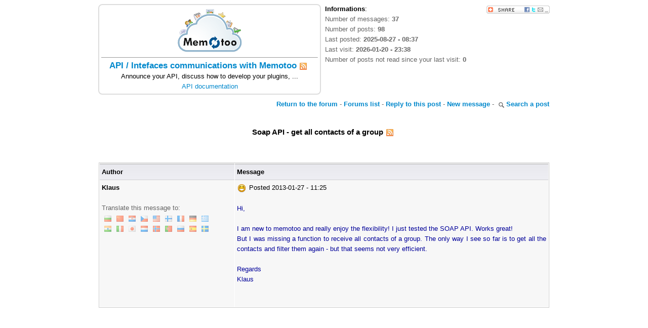

--- FILE ---
content_type: text/html; charset=utf-8
request_url: https://www.memotoo.com/forum/msg-6-6687-Soap-API---get-all-contacts-of-a-group.html
body_size: 3944
content:
<!DOCTYPE html>
<html lang="en">
<head>
<title>Forum Memotoo: Soap API - get all contacts of a group - 2013-01-27</title>
<meta http-equiv="Content-Type" content="text/html; charset=utf-8" />
<meta name="description" content="2013-01-27 11:25: Hi, I am new to memotoo and really enjoy the flexibility! I just tested the SOAP API. Works great! But I was missing a function to receive all..." />
<link rel="shortcut icon" href="/favicon.ico" />
<link rel="stylesheet" type="text/css" href="/stylecss-0-0-eeeeee-20160321155400.css" />
<script type="text/javascript" src="/scriptjs-en-0-eeeeee-20180930170300.js"></script>
<script type="text/javascript" src="script.js.php"></script>
<script type="text/javascript" src="/addthis.js#pubid=memotoo" async="async"></script>
<script type="text/javascript">
var _gaq = _gaq || [];
_gaq.push(['_setAccount', 'UA-4832909-1']);
_gaq.push(['_setDomainName', 'memotoo.com']);
_gaq.push(['_trackPageview']);
_gaq.push(['_trackEvent', '0s', 'pageToRead']);
setTimeout("_gaq.push(['_trackEvent', '10s', 'read'])", 10000);
(function() {
var ga = document.createElement('script'); ga.type = 'text/javascript'; ga.async = true;
ga.src = 'https://ssl.google-analytics.com/ga.js';
var s = document.getElementsByTagName('script')[0]; s.parentNode.insertBefore(ga, s);
})();
</script>
<link rel="alternate" title="Forums Memotoo" href="https://www.memotoo.com/forum/forumRSS.php" type="application/rss+xml" />
</head>
<body>
<div align="center" style="margin-top:4px">
<table border="0" cellpadding="4" cellspacing="0" width="900" align="center">
  <tr>
   <td width="1%" rowspan="2">
      <table border="0" width="440" cellspacing="0" cellpadding="4" bgcolor="#ffffff" style="border-radius:8px;-khtml-border-radius:8px;border: 2px solid #dddddd">
        <tr>
         <td align="center" class="td3"><a href="https://www.memotoo.com/" target="_top"><img src="/img/memotoo3_128x92.png" width="128" height="92" alt="Memotoo" title="Memotoo" style="margin:0px 4px 0px 4px" /></a>
	  <hr size="1">
 	  <font class="texteTitre"><a href="forum.php?idforum=6">API / Intefaces communications with Memotoo</a><a href="forumRSS.php?idforum=6" rel="nofollow"><img src="/forum/img/rss.gif" width="14" height="14" alt="RSS Feed" title="RSS Feed" class="opacity70" style="margin:2px 6px 2px 6px" /></a></font>
	  <div>Announce your API, discuss how to develop your plugins, ...<br /><a href="/index.php?rub=api" target="_blank">API documentation</a></div>
          </td>
         </tr>
       </table>
   </td>
   <td valign="top" width="98%" class="td3">
   <strong>Informations</strong>:
   <div class="texteDiscret">Number of messages: <strong>37</strong><br />Number of posts: <strong>98</strong><br />Last posted: <strong>2025-08-27 - 08:37</strong><br />Last visit: <strong>2026-01-20 - 23:38</strong><br />Number of posts not read since your last visit: <strong>0</strong></div>
   </td>
   <td width="1%" valign="top" nowrap>
<script type="text/javascript">
var addthis_config = {"data_track_clickback":true};
var addthis_pub = 'memotoo';
var addthis_language = 'en';
var addthis_brand = 'Memotoo';
</script>
<a href="//www.addthis.com/bookmark.php?v=250&amp;username=memotoo" rel="nofollow" onmouseover="return addthis_open(this, '', '[URL]', '[TITLE]')" onmouseout="addthis_close()" onclick="return addthis_sendto()"><img src="/img/addthis.gif" width="125" height="16" border="0" class="opacity80" alt="Bookmark and Share" title="Bookmark and Share" /></a></div>
</td>
</tr>
</table>
<table border="0" cellpadding="0" cellspacing="0" width="890" align="center">
  <tr>
   <td align="right" height="30" class="td3">
<a href="forum.php?idforum=6"><strong>Return to the forum</strong></a> <span class="texteDiscret">-</span> <a href="./"><strong>Forums list</strong></a> <span class="texteDiscret">-</span> <a href="repondre.php?idforum=6&idmessagepere=6687" rel="nofollow"><strong>Reply to this post</strong></a> <span class="texteDiscret">-</span> <a href="nouveau.php?idforum=6" rel="nofollow"><strong>New message</strong></a> <span class="texteDiscret">-</span> <a href="rechercher.php?idforum=6" rel="nofollow"><strong><img src="/img/w146p1.png" width="16" height="16" alt="Search a post" title="Search a post" style="margin:0px 2px 0px 2px" />Search a post</strong></a>   </td>
  </tr>
</table>
<br />
<h1 class="texteTitre1">Soap API - get all contacts of a group<a href="messageRSS.php?idforum=6&idmessage=6687" rel="nofollow"><img src="/forum/img/rss.gif" width="14" height="14" alt="RSS Feed" title="RSS Feed" class="opacity70" style="margin:2px 6px 2px 6px" /></a></h1>
<br />
<br />
<form name="translate6687" action="" method="post" rel="nofollow">
<input type="hidden" name="text" value="Hi,

I am new to memotoo and really enjoy the flexibility! I just tested the SOAP API. Works great!
But I was missing a function to receive all contacts of a group. The only way I see so far is to get all the contacts and filter them again - but that seems not very efficient.

Regards
Klaus">
<table border="0" cellpadding="1" cellspacing="0" width="890" align="center"> 
 <tr>
   <td bgcolor="#cccccc"><table border="0" cellpadding="4" cellspacing="1" width="100%" bgcolor="#ffffff">
   <tr align="center">
    <td width="30%" class="tdHeader">Author</td>
    <td width="70%" class="tdHeader">Message</td>
   </tr>
   <tr bgcolor="#f7f7f7" onmouseout="setBg(this,'f7f7f7')" onmouseover="setBg(this,'ffffcc')" valign="top">
    <td class="td3" nowrap><strong>Klaus</strong><br /><br /><div class="texteDiscret">Translate this message to:<br /><a href="javascript:translateMsg('6687','bg')" rel="nofollow"><img src="/img/flag/33p1.png" width="16" height="16" alt="Bulgarian" title="Bulgarian" class="opacity50" style="margin:0px 4px 0px 4px" /></a><a href="javascript:translateMsg('6687','zh-TW')" rel="nofollow"><img src="/img/flag/44p1.png" width="16" height="16" alt="Chinese (Traditional)" title="Chinese (Traditional)" class="opacity50" style="margin:0px 4px 0px 4px" /></a><a href="javascript:translateMsg('6687','hr')" rel="nofollow"><img src="/img/flag/53p1.png" width="16" height="16" alt="Croatian" title="Croatian" class="opacity50" style="margin:0px 4px 0px 4px" /></a><a href="javascript:translateMsg('6687','cs')" rel="nofollow"><img src="/img/flag/56p1.png" width="16" height="16" alt="Czech" title="Czech" class="opacity50" style="margin:0px 4px 0px 4px" /></a><a href="javascript:translateMsg('6687','en')" rel="nofollow"><img src="/img/flag/227p1.png" width="16" height="16" alt="English" title="English" class="opacity50" style="margin:0px 4px 0px 4px" /></a><a href="javascript:translateMsg('6687','fi')" rel="nofollow"><img src="/img/flag/72p1.png" width="16" height="16" alt="Finnish" title="Finnish" class="opacity50" style="margin:0px 4px 0px 4px" /></a><a href="javascript:translateMsg('6687','fr')" rel="nofollow"><img src="/img/flag/73p1.png" width="16" height="16" alt="Francais" title="Francais" class="opacity50" style="margin:0px 4px 0px 4px" /></a><a href="javascript:translateMsg('6687','de')" rel="nofollow"><img src="/img/flag/81p1.png" width="16" height="16" alt="German" title="German" class="opacity50" style="margin:0px 4px 0px 4px" /></a><a href="javascript:translateMsg('6687','el')" rel="nofollow"><img src="/img/flag/85p1.png" width="16" height="16" alt="Greek" title="Greek" class="opacity50" style="margin:0px 4px 0px 4px" /></a><br /><a href="javascript:translateMsg('6687','hi')" rel="nofollow"><img src="/img/flag/100p1.png" width="16" height="16" alt="Hindi" title="Hindi" class="opacity50" style="margin:0px 4px 0px 4px" /></a><a href="javascript:translateMsg('6687','it')" rel="nofollow"><img src="/img/flag/106p1.png" width="16" height="16" alt="Italian" title="Italian" class="opacity50" style="margin:0px 4px 0px 4px" /></a><a href="javascript:translateMsg('6687','ja')" rel="nofollow"><img src="/img/flag/108p1.png" width="16" height="16" alt="Japanese" title="Japanese" class="opacity50" style="margin:0px 4px 0px 4px" /></a><a href="javascript:translateMsg('6687','nl')" rel="nofollow"><img src="/img/flag/151p1.png" width="16" height="16" alt="Nederlands" title="Nederlands" class="opacity50" style="margin:0px 4px 0px 4px" /></a><a href="javascript:translateMsg('6687','no')" rel="nofollow"><img src="/img/flag/162p1.png" width="16" height="16" alt="Norwegian" title="Norwegian" class="opacity50" style="margin:0px 4px 0px 4px" /></a><a href="javascript:translateMsg('6687','pt')" rel="nofollow"><img src="/img/flag/174p1.png" width="16" height="16" alt="Portuguese" title="Portuguese" class="opacity50" style="margin:0px 4px 0px 4px" /></a><a href="javascript:translateMsg('6687','ru')" rel="nofollow"><img src="/img/flag/179p1.png" width="16" height="16" alt="Russian" title="Russian" class="opacity50" style="margin:0px 4px 0px 4px" /></a><a href="javascript:translateMsg('6687','es')" rel="nofollow"><img src="/img/flag/199p1.png" width="16" height="16" alt="Spanish" title="Spanish" class="opacity50" style="margin:0px 4px 0px 4px" /></a><a href="javascript:translateMsg('6687','sv')" rel="nofollow"><img src="/img/flag/207p1.png" width="16" height="16" alt="Swedish" title="Swedish" class="opacity50" style="margin:0px 4px 0px 4px" /></a></div></td>
    <td class="td3"><div class="msgSubject"><img src="/img/x019p1.png" width="16" height="16"  alt="smile" style="margin:2px" /> Posted 2013-01-27 - 11:25</div>
    <br /><div align="justify"><font color="#000099">Hi,<br />
<br />
I am new to memotoo and really enjoy the flexibility! I just tested the SOAP API. Works great!<br />
But I was missing a function to receive all contacts of a group. The only way I see so far is to get all the contacts and filter them again - but that seems not very efficient.<br />
<br />
Regards<br />
Klaus</font></div>
    <br /><br /></td> 
   </tr>
  </table></td>
 </tr>
</table>
</form>
<div style="padding:10px">
<script type="text/javascript">
google_ad_client = "pub-7503952471132300";
google_alternate_ad_url = "https://www.memotoo.com/google_alternate.html";
google_ad_width = 728;
google_ad_height = 90;
google_ad_format = "728x90_as";
google_ad_type = "text_image";
google_ad_channel = "6277114353";
google_color_border = "cccccc";
google_color_bg = "ffffff";
google_color_link = "0000cc";
google_color_url = "008000";
google_color_text = "cccccc";
google_ui_features = "rc:6";
</script>
<script type="text/javascript" src="https://pagead2.googlesyndication.com/pagead/show_ads.js"></script>
</div><br />
<strong>1 Replie(s)</strong>
<br />
<table border="0" cellpadding="1" cellspacing="0" width="890" align="center">
 <tr>
  <td bgcolor="#cccccc"><table border="0" cellpadding="4" cellspacing="0" width="100%" bgcolor="#ffffff">
   <tr align="center">
    <td width="30%" class="tdHeader">Author</td>
    <td width="70%" class="tdHeader">Message</td>
   </tr>
   <form name="translate6705" action="" method="post">
   <input type="hidden" name="text" value="Hi Klaus

Thanks to like Memotoo 

Ok now it is possible ! Use the function &quot;searchContact&quot; and add the ID of the group at the 4st parameters. 
ex: $result = $memotoo-&gt;searchContact(&quot;&quot;,0,100,&quot;4&quot;);

If you use &quot;PEAR :: Services_Memotoo&quot;, you can download the new version here:
 https://www.memotoo.com/mesdocsActions.php?action=viewFile&amp;uid=bdd312e588c3dbc4a...">
   <tr bgcolor="#f7f7f7" onmouseout="setBg(this,'f7f7f7')" onmouseover="setBg(this,'ffffcc')" valign="top">
    <td class="td3" nowrap><a name="message6705"></a><strong>Thomas - Webmaster Memotoo</strong><div style="margin:4px 0px 0px 0px"><a href="/index.php?rub=contact" target="_blank"><img src="/img/memotoo1_85x24_1.png" alt="Thomas - Webmaster Memotoo" title="Thomas - Webmaster Memotoo" /></a></div><br /><br /><div class="texteDiscret">Translate this message to:<br /><a href="javascript:translateMsg('6705','bg')" rel="nofollow"><img src="/img/flag/33p1.png" width="16" height="16" alt="Bulgarian" title="Bulgarian" class="opacity50" style="margin:0px 4px 0px 4px" /></a><a href="javascript:translateMsg('6705','zh-TW')" rel="nofollow"><img src="/img/flag/44p1.png" width="16" height="16" alt="Chinese (Traditional)" title="Chinese (Traditional)" class="opacity50" style="margin:0px 4px 0px 4px" /></a><a href="javascript:translateMsg('6705','hr')" rel="nofollow"><img src="/img/flag/53p1.png" width="16" height="16" alt="Croatian" title="Croatian" class="opacity50" style="margin:0px 4px 0px 4px" /></a><a href="javascript:translateMsg('6705','cs')" rel="nofollow"><img src="/img/flag/56p1.png" width="16" height="16" alt="Czech" title="Czech" class="opacity50" style="margin:0px 4px 0px 4px" /></a><a href="javascript:translateMsg('6705','en')" rel="nofollow"><img src="/img/flag/227p1.png" width="16" height="16" alt="English" title="English" class="opacity50" style="margin:0px 4px 0px 4px" /></a><a href="javascript:translateMsg('6705','fi')" rel="nofollow"><img src="/img/flag/72p1.png" width="16" height="16" alt="Finnish" title="Finnish" class="opacity50" style="margin:0px 4px 0px 4px" /></a><a href="javascript:translateMsg('6705','fr')" rel="nofollow"><img src="/img/flag/73p1.png" width="16" height="16" alt="Francais" title="Francais" class="opacity50" style="margin:0px 4px 0px 4px" /></a><a href="javascript:translateMsg('6705','de')" rel="nofollow"><img src="/img/flag/81p1.png" width="16" height="16" alt="German" title="German" class="opacity50" style="margin:0px 4px 0px 4px" /></a><a href="javascript:translateMsg('6705','el')" rel="nofollow"><img src="/img/flag/85p1.png" width="16" height="16" alt="Greek" title="Greek" class="opacity50" style="margin:0px 4px 0px 4px" /></a><br /><a href="javascript:translateMsg('6705','hi')" rel="nofollow"><img src="/img/flag/100p1.png" width="16" height="16" alt="Hindi" title="Hindi" class="opacity50" style="margin:0px 4px 0px 4px" /></a><a href="javascript:translateMsg('6705','it')" rel="nofollow"><img src="/img/flag/106p1.png" width="16" height="16" alt="Italian" title="Italian" class="opacity50" style="margin:0px 4px 0px 4px" /></a><a href="javascript:translateMsg('6705','ja')" rel="nofollow"><img src="/img/flag/108p1.png" width="16" height="16" alt="Japanese" title="Japanese" class="opacity50" style="margin:0px 4px 0px 4px" /></a><a href="javascript:translateMsg('6705','nl')" rel="nofollow"><img src="/img/flag/151p1.png" width="16" height="16" alt="Nederlands" title="Nederlands" class="opacity50" style="margin:0px 4px 0px 4px" /></a><a href="javascript:translateMsg('6705','no')" rel="nofollow"><img src="/img/flag/162p1.png" width="16" height="16" alt="Norwegian" title="Norwegian" class="opacity50" style="margin:0px 4px 0px 4px" /></a><a href="javascript:translateMsg('6705','pt')" rel="nofollow"><img src="/img/flag/174p1.png" width="16" height="16" alt="Portuguese" title="Portuguese" class="opacity50" style="margin:0px 4px 0px 4px" /></a><a href="javascript:translateMsg('6705','ru')" rel="nofollow"><img src="/img/flag/179p1.png" width="16" height="16" alt="Russian" title="Russian" class="opacity50" style="margin:0px 4px 0px 4px" /></a><a href="javascript:translateMsg('6705','es')" rel="nofollow"><img src="/img/flag/199p1.png" width="16" height="16" alt="Spanish" title="Spanish" class="opacity50" style="margin:0px 4px 0px 4px" /></a><a href="javascript:translateMsg('6705','sv')" rel="nofollow"><img src="/img/flag/207p1.png" width="16" height="16" alt="Swedish" title="Swedish" class="opacity50" style="margin:0px 4px 0px 4px" /></a></div></td>
    <td class="td3"><div class="msgSubject"><img src="/img/x013p1.png" width="16" height="16"  alt="smile" style="margin:2px" /> Posted 2013-02-05 - 14:16&nbsp;&nbsp;&nbsp;&nbsp;&nbsp;<u>Subject:</u> Re: Re: Soap API - get all contacts of a group</div>
    <br /><div align="justify"><font color="#000099">Hi Klaus<br />
<br />
Thanks to like Memotoo <img src="/img/x014p1.png" width="16" height="16" alt="" title="" style="margin:0px 2px 0px 2px" /><br />
<br />
Ok now it is possible ! Use the function "searchContact" and add the ID of the group at the 4st parameters. <br />
ex: $result = $memotoo->searchContact("",0,100,"4");<br />
<br />
If you use "PEAR :: Services_Memotoo", you can download the new version here:<br />
 <a href="https://www.memotoo.com/mesdocsActions.php?action=viewFile&uid=bdd312e588c3dbc4aabae5805d10a00d&key=L6AqZzcazXcl9enVJxNDI13VeJQNcAzgAbhVs9noqDd0A5D9OUCr%2B2FWxQe2wtVu3b8hZUayxwB2scWXJnCy9oqA%3D%3D" rel="nofollow" target="_blank">https://www.memotoo.com/mesdocsActions.php?action=viewFile&uid=bdd312e588c3dbc4a...</a></font></div>
    <br /><br /></td> 
   </tr>
   </form>
  </table></td>
 </tr> 
</table>
<div style="padding:10px"><table border="0" cellpadding="1" cellspacing="0" width="468" height="60" style="border-radius:12px;-khtml-border-radius:12px;border:1px solid #cccccc;background-image:url(/img/fond5.png)">
<tr>
<td width="1%" valign="bottom"><a href="https://www.memotoo.com/my-addressbook-and-contacts.php?l=demo&rub=update&track=bannerupdateFiche&typeBanner=1" target="_blank" rel="nofollow"><img src="/img/memotoo3_90x54.png" width="90" height="54" alt="Memotoo Cloud" title="Memotoo - Return to homepage" class="opacity80" /></a></td>
<td width="99%" class="td3" align="center"><font class="texteTitre3" style="line-height:10px"><img src="/img/z034p0.png" width="20" height="20" alt="My Address Book" title="My Address Book" class="opacity90" style="padding:1px" /> Ask my contacts to update their information</font><br /><div style="margin-top:6px"><a href="https://www.memotoo.com/my-addressbook-and-contacts.php?l=demo&rub=update&track=bannerupdateFiche&typeBanner=1" target="_blank" rel="nofollow">Learn more »</a></div></td>
</tr>
</table></div><table border="0" cellpadding="0" cellspacing="0" width="890" align="center">
  <tr>
   <td height="30" class="td3">
<a href="forum.php?idforum=6"><strong>Return to the forum</strong></a> <span class="texteDiscret">-</span> <a href="./"><strong>Forums list</strong></a> <span class="texteDiscret">-</span> <a href="repondre.php?idforum=6&idmessagepere=6687" rel="nofollow"><strong>Reply to this post</strong></a> <span class="texteDiscret">-</span> <a href="nouveau.php?idforum=6" rel="nofollow"><strong>New message</strong></a> <span class="texteDiscret">-</span> <a href="rechercher.php?idforum=6" rel="nofollow"><strong><img src="/img/w146p1.png" width="16" height="16" alt="Search a post" title="Search a post" style="margin:0px 2px 0px 2px" />Search a post</strong></a>   </td>
  </tr>
</table>
</div>
</body>
</html>


--- FILE ---
content_type: text/html; charset=utf-8
request_url: https://www.google.com/recaptcha/api2/aframe
body_size: 267
content:
<!DOCTYPE HTML><html><head><meta http-equiv="content-type" content="text/html; charset=UTF-8"></head><body><script nonce="eHhtR-R7boA3vPMHW4Sz_g">/** Anti-fraud and anti-abuse applications only. See google.com/recaptcha */ try{var clients={'sodar':'https://pagead2.googlesyndication.com/pagead/sodar?'};window.addEventListener("message",function(a){try{if(a.source===window.parent){var b=JSON.parse(a.data);var c=clients[b['id']];if(c){var d=document.createElement('img');d.src=c+b['params']+'&rc='+(localStorage.getItem("rc::a")?sessionStorage.getItem("rc::b"):"");window.document.body.appendChild(d);sessionStorage.setItem("rc::e",parseInt(sessionStorage.getItem("rc::e")||0)+1);localStorage.setItem("rc::h",'1768948723895');}}}catch(b){}});window.parent.postMessage("_grecaptcha_ready", "*");}catch(b){}</script></body></html>

--- FILE ---
content_type: text/css; charset=utf-8
request_url: https://www.memotoo.com/stylecss-0-0-eeeeee-20160321155400.css
body_size: 16068
content:
.clearfix{*zoom:1;}.clearfix:before,.clearfix:after{display:table;content:"";line-height:0;}
.clearfix:after{clear:both;}
.hide-text{font:0/0 a;color:transparent;text-shadow:none;background-color:transparent;border:0;}
.input-block-level{display:block;width:100%;min-height:28px;-webkit-box-sizing:border-box;-moz-box-sizing:border-box;box-sizing:border-box;}
article,aside,details,figcaption,figure,footer,header,hgroup,nav,section{display:block;}
audio,canvas,video{display:inline-block;*display:inline;*zoom:1;}
audio:not([controls]){display:none;}
html{font-size:100%;-webkit-text-size-adjust:100%;-ms-text-size-adjust:100%;}
a:focus{outline:thin dotted #333;outline:5px auto -webkit-focus-ring-color;outline-offset:-2px;}
a:hover,a:active{outline:0;}
sub,sup{position:relative;font-size:75%;line-height:0;vertical-align:baseline;}
sup{top:-0.5em;}
sub{bottom:-0.25em;}
#map_canvas img,.google-maps img{max-width:none;}
button,input,select,textarea{margin:0;font-size:100%;vertical-align:middle;}
button,input{*overflow:visible;line-height:normal;}
button::-moz-focus-inner,input::-moz-focus-inner{padding:0;border:0;}
button,html input[type="button"],input[type="reset"],input[type="submit"]{-webkit-appearance:button;cursor:pointer;}
input[type="search"]{-webkit-box-sizing:content-box;-moz-box-sizing:content-box;box-sizing:content-box;-webkit-appearance:textfield;}
input[type="search"]::-webkit-search-decoration,input[type="search"]::-webkit-search-cancel-button{-webkit-appearance:none;}
textarea{overflow:auto;vertical-align:top;}
body{margin:0;font-family:"Helvetica Neue",Helvetica,Arial,sans-serif;font-size:13px;line-height:18px;color:#333333;background-color:#ffffff;}
a{color:#0088cc;text-decoration:none;}
a:hover{color:#005580;text-decoration:underline;}
.img-rounded{-webkit-border-radius:6px;-moz-border-radius:6px;border-radius:6px;}
.img-polaroid{padding:4px;background-color:#fff;border:1px solid #ccc;border:1px solid rgba(0, 0, 0, 0.2);-webkit-box-shadow:0 1px 3px rgba(0, 0, 0, 0.1);-moz-box-shadow:0 1px 3px rgba(0, 0, 0, 0.1);box-shadow:0 1px 3px rgba(0, 0, 0, 0.1);}
.img-circle{-webkit-border-radius:500px;-moz-border-radius:500px;border-radius:500px;}
.row{margin-left:-20px;*zoom:1;}.row:before,.row:after{display:table;content:"";line-height:0;}
.row:after{clear:both;}
[class*="span"]{float:left;min-height:1px;margin-left:20px;}
.container,.navbar-static-top .container,.navbar-fixed-top .container,.navbar-fixed-bottom .container{width:940px;}
.span12{width:940px;}
.span11{width:860px;}
.span10{width:780px;}
.span9{width:700px;}
.span8{width:620px;}
.span7{width:540px;}
.span6{width:460px;}
.span5{width:380px;}
.span4{width:300px;}
.span3{width:220px;}
.span2{width:140px;}
.span1{width:60px;}
.offset12{margin-left:980px;}
.offset11{margin-left:900px;}
.offset10{margin-left:820px;}
.offset9{margin-left:740px;}
.offset8{margin-left:660px;}
.offset7{margin-left:580px;}
.offset6{margin-left:500px;}
.offset5{margin-left:420px;}
.offset4{margin-left:340px;}
.offset3{margin-left:260px;}
.offset2{margin-left:180px;}
.offset1{margin-left:100px;}
.row-fluid{width:100%;*zoom:1;}.row-fluid:before,.row-fluid:after{display:table;content:"";line-height:0;}
.row-fluid:after{clear:both;}
.row-fluid [class*="span"]{display:block;width:100%;min-height:28px;-webkit-box-sizing:border-box;-moz-box-sizing:border-box;box-sizing:border-box;float:left;margin-left:2.127659574468085%;*margin-left:2.074468085106383%;}
.row-fluid [class*="span"]:first-child{margin-left:0;}
.row-fluid .controls-row [class*="span"]+[class*="span"]{margin-left:2.127659574468085%;}
.row-fluid .span12{width:100%;*width:99.94680851063829%;}
.row-fluid .span11{width:91.48936170212765%;*width:91.43617021276594%;}
.row-fluid .span10{width:82.97872340425532%;*width:82.92553191489361%;}
.row-fluid .span9{width:74.46808510638297%;*width:74.41489361702126%;}
.row-fluid .span8{width:65.95744680851064%;*width:65.90425531914893%;}
.row-fluid .span7{width:57.44680851063829%;*width:57.39361702127659%;}
.row-fluid .span6{width:48.93617021276595%;*width:48.88297872340425%;}
.row-fluid .span5{width:40.42553191489362%;*width:40.37234042553192%;}
.row-fluid .span4{width:31.914893617021278%;*width:31.861702127659576%;}
.row-fluid .span3{width:23.404255319148934%;*width:23.351063829787233%;}
.row-fluid .span2{width:14.893617021276595%;*width:14.840425531914894%;}
.row-fluid .span1{width:6.382978723404255%;*width:6.329787234042553%;}
.row-fluid .offset12{margin-left:104.25531914893617%;*margin-left:104.14893617021275%;}
.row-fluid .offset12:first-child{margin-left:102.12765957446808%;*margin-left:102.02127659574467%;}
.row-fluid .offset11{margin-left:95.74468085106382%;*margin-left:95.6382978723404%;}
.row-fluid .offset11:first-child{margin-left:93.61702127659574%;*margin-left:93.51063829787232%;}
.row-fluid .offset10{margin-left:87.23404255319149%;*margin-left:87.12765957446807%;}
.row-fluid .offset10:first-child{margin-left:85.1063829787234%;*margin-left:84.99999999999999%;}
.row-fluid .offset9{margin-left:78.72340425531914%;*margin-left:78.61702127659572%;}
.row-fluid .offset9:first-child{margin-left:76.59574468085106%;*margin-left:76.48936170212764%;}
.row-fluid .offset8{margin-left:70.2127659574468%;*margin-left:70.10638297872339%;}
.row-fluid .offset8:first-child{margin-left:68.08510638297872%;*margin-left:67.9787234042553%;}
.row-fluid .offset7{margin-left:61.70212765957446%;*margin-left:61.59574468085106%;}
.row-fluid .offset7:first-child{margin-left:59.574468085106375%;*margin-left:59.46808510638297%;}
.row-fluid .offset6{margin-left:53.191489361702125%;*margin-left:53.085106382978715%;}
.row-fluid .offset6:first-child{margin-left:51.063829787234035%;*margin-left:50.95744680851063%;}
.row-fluid .offset5{margin-left:44.68085106382979%;*margin-left:44.57446808510638%;}
.row-fluid .offset5:first-child{margin-left:42.5531914893617%;*margin-left:42.4468085106383%;}
.row-fluid .offset4{margin-left:36.170212765957444%;*margin-left:36.06382978723405%;}
.row-fluid .offset4:first-child{margin-left:34.04255319148936%;*margin-left:33.93617021276596%;}
.row-fluid .offset3{margin-left:27.659574468085104%;*margin-left:27.5531914893617%;}
.row-fluid .offset3:first-child{margin-left:25.53191489361702%;*margin-left:25.425531914893618%;}
.row-fluid .offset2{margin-left:19.148936170212764%;*margin-left:19.04255319148936%;}
.row-fluid .offset2:first-child{margin-left:17.02127659574468%;*margin-left:16.914893617021278%;}
.row-fluid .offset1{margin-left:10.638297872340425%;*margin-left:10.53191489361702%;}
.row-fluid .offset1:first-child{margin-left:8.51063829787234%;*margin-left:8.404255319148938%;}
[class*="span"].hide,.row-fluid [class*="span"].hide{display:none;}
[class*="span"].pull-right,.row-fluid [class*="span"].pull-right{float:right;}
.container{margin-right:auto;margin-left:auto;*zoom:1;}.container:before,.container:after{display:table;content:"";line-height:0;}
.container:after{clear:both;}
.container-fluid{padding-right:20px;padding-left:20px;*zoom:1;}.container-fluid:before,.container-fluid:after{display:table;content:"";line-height:0;}
.container-fluid:after{clear:both;}
code,pre{padding:0 3px 2px;font-family:Monaco,Menlo,Consolas,"Courier New",monospace;font-size:11px;color:#333333;-webkit-border-radius:3px;-moz-border-radius:3px;border-radius:3px;}
code{padding:2px 4px;color:#d14;background-color:#f7f7f9;border:1px solid #e1e1e8;}
pre{display:block;padding:8.5px;margin:0 0 9px;font-size:12px;line-height:18px;word-break:break-all;word-wrap:break-word;white-space:pre;white-space:pre-wrap;background-color:#f5f5f5;border:1px solid #ccc;border:1px solid rgba(0, 0, 0, 0.15);-webkit-border-radius:4px;-moz-border-radius:4px;border-radius:4px;}pre.prettyprint{margin-bottom:18px;}
pre code{padding:0;color:inherit;background-color:transparent;border:0;}
.pre-scrollable{max-height:340px;overflow-y:scroll;}
.label,.badge{display:inline-block;padding:2px 4px;font-size:10.998px;font-weight:bold;line-height:14px;color:#ffffff;vertical-align:baseline;white-space:nowrap;text-shadow:0 -1px 0 rgba(0, 0, 0, 0.25);background-color:#999999;}
.label{-webkit-border-radius:3px;-moz-border-radius:3px;border-radius:3px;}
.badge{padding-left:9px;padding-right:9px;-webkit-border-radius:9px;-moz-border-radius:9px;border-radius:9px;}
a.label:hover,a.badge:hover{color:#ffffff;text-decoration:none;cursor:pointer;}
.label-important,.badge-important{background-color:#b94a48;}
.label-important[href],.badge-important[href]{background-color:#953b39;}
.label-warning,.badge-warning{background-color:#f89406;}
.label-warning[href],.badge-warning[href]{background-color:#c67605;}
.label-success,.badge-success{background-color:#468847;}
.label-success[href],.badge-success[href]{background-color:#356635;}
.label-info,.badge-info{background-color:#3a87ad;}
.label-info[href],.badge-info[href]{background-color:#2d6987;}
.label-inverse,.badge-inverse{background-color:#333333;}
.label-inverse[href],.badge-inverse[href]{background-color:#1a1a1a;}
.btn .label,.btn .badge{position:relative;top:-1px;}
.btn-mini .label,.btn-mini .badge{top:0;}
form{margin:0 0 18px;}
fieldset{padding:0;margin:0;border:0;}
legend{display:block;width:100%;padding:0;margin-bottom:18px;font-size:19.5px;line-height:36px;color:#333333;border:0;border-bottom:1px solid #e5e5e5;}legend small{font-size:13.5px;color:#999999;}
label,input,button,select,textarea{font-size:13px;font-weight:normal;line-height:18px;}
input,button,select,textarea{font-family:"Helvetica Neue",Helvetica,Arial,sans-serif;}
label{display:block;margin-bottom:5px;}
select,textarea,input[type="text"],input[type="password"],input[type="datetime"],input[type="datetime-local"],input[type="date"],input[type="month"],input[type="time"],input[type="week"],input[type="number"],input[type="email"],input[type="url"],input[type="search"],input[type="tel"],input[type="color"],.uneditable-input{display:inline-block;height:18px;padding:4px 6px;margin-bottom:9px;font-size:13px;line-height:18px;-webkit-border-radius:4px;-moz-border-radius:4px;border-radius:4px;vertical-align:middle;}
input,textarea,.uneditable-input{width:206px;}
textarea{height:auto;}
textarea,input[type="text"],input[type="password"],input[type="datetime"],input[type="datetime-local"],input[type="date"],input[type="month"],input[type="time"],input[type="week"],input[type="number"],input[type="email"],input[type="url"],input[type="search"],input[type="tel"],input[type="color"],.uneditable-input{background-color:#ffffff;border:1px solid #cccccc;-webkit-box-shadow:inset 0 1px 1px rgba(0, 0, 0, 0.075);-moz-box-shadow:inset 0 1px 1px rgba(0, 0, 0, 0.075);box-shadow:inset 0 1px 1px rgba(0, 0, 0, 0.075);-webkit-transition:border linear .2s, box-shadow linear .2s;-moz-transition:border linear .2s, box-shadow linear .2s;-o-transition:border linear .2s, box-shadow linear .2s;transition:border linear .2s, box-shadow linear .2s;}textarea:focus,input[type="text"]:focus,input[type="password"]:focus,input[type="datetime"]:focus,input[type="datetime-local"]:focus,input[type="date"]:focus,input[type="month"]:focus,input[type="time"]:focus,input[type="week"]:focus,input[type="number"]:focus,input[type="email"]:focus,input[type="url"]:focus,input[type="search"]:focus,input[type="tel"]:focus,input[type="color"]:focus,.uneditable-input:focus{border-color:rgba(82, 168, 236, 0.8);outline:0;outline:thin dotted \9;-webkit-box-shadow:inset 0 1px 1px rgba(0,0,0,.075), 0 0 8px rgba(82,168,236,.6);-moz-box-shadow:inset 0 1px 1px rgba(0,0,0,.075), 0 0 8px rgba(82,168,236,.6);box-shadow:inset 0 1px 1px rgba(0,0,0,.075), 0 0 8px rgba(82,168,236,.6);}
input[type="radio"],input[type="checkbox"]{margin:3px 0;*margin-top:0;margin-top:1px \9;line-height:normal;cursor:pointer;}
input[type="file"],input[type="image"],input[type="submit"],input[type="reset"],input[type="button"],input[type="radio"],input[type="checkbox"]{width:auto;}
select,input[type="file"]{height:28px;*margin-top:4px;line-height:28px;}
select{width:220px;border:1px solid #cccccc;background-color:#ffffff;}
select[multiple],select[size]{height:auto;}
select:focus,input[type="file"]:focus,input[type="radio"]:focus,input[type="checkbox"]:focus{outline:thin dotted #333;outline:5px auto -webkit-focus-ring-color;outline-offset:-2px;}
.uneditable-input,.uneditable-textarea{color:#999999;background-color:#fcfcfc;border-color:#cccccc;-webkit-box-shadow:inset 0 1px 2px rgba(0, 0, 0, 0.025);-moz-box-shadow:inset 0 1px 2px rgba(0, 0, 0, 0.025);box-shadow:inset 0 1px 2px rgba(0, 0, 0, 0.025);cursor:not-allowed;}
.uneditable-input{overflow:hidden;white-space:nowrap;}
.uneditable-textarea{width:auto;height:auto;}
input:-moz-placeholder,textarea:-moz-placeholder{color:#999999;}
input:-ms-input-placeholder,textarea:-ms-input-placeholder{color:#999999;}
input::-webkit-input-placeholder,textarea::-webkit-input-placeholder{color:#999999;}
.radio,.checkbox{min-height:18px;padding-left:20px;}
.radio input[type="radio"],.checkbox input[type="checkbox"]{float:left;margin-left:-20px;}
.controls>.radio:first-child,.controls>.checkbox:first-child{padding-top:5px;}
.radio.inline,.checkbox.inline{display:inline-block;padding-top:5px;margin-bottom:0;vertical-align:middle;}
.radio.inline+.radio.inline,.checkbox.inline+.checkbox.inline{margin-left:10px;}
.input-mini{width:60px;}
.input-small{width:90px;}
.input-medium{width:150px;}
.input-large{width:210px;}
.input-xlarge{width:270px;}
.input-xxlarge{width:530px;}
input[class*="span"],select[class*="span"],textarea[class*="span"],.uneditable-input[class*="span"],.row-fluid input[class*="span"],.row-fluid select[class*="span"],.row-fluid textarea[class*="span"],.row-fluid .uneditable-input[class*="span"]{float:none;margin-left:0;}
.input-append input[class*="span"],.input-append .uneditable-input[class*="span"],.input-prepend input[class*="span"],.input-prepend .uneditable-input[class*="span"],.row-fluid input[class*="span"],.row-fluid select[class*="span"],.row-fluid textarea[class*="span"],.row-fluid .uneditable-input[class*="span"],.row-fluid .input-prepend [class*="span"],.row-fluid .input-append [class*="span"]{display:inline-block;}
input,textarea,.uneditable-input{margin-left:0;}
.controls-row [class*="span"]+[class*="span"]{margin-left:20px;}
input.span12, textarea.span12, .uneditable-input.span12{width:926px;}
input.span11, textarea.span11, .uneditable-input.span11{width:846px;}
input.span10, textarea.span10, .uneditable-input.span10{width:766px;}
input.span9, textarea.span9, .uneditable-input.span9{width:686px;}
input.span8, textarea.span8, .uneditable-input.span8{width:606px;}
input.span7, textarea.span7, .uneditable-input.span7{width:526px;}
input.span6, textarea.span6, .uneditable-input.span6{width:446px;}
input.span5, textarea.span5, .uneditable-input.span5{width:366px;}
input.span4, textarea.span4, .uneditable-input.span4{width:286px;}
input.span3, textarea.span3, .uneditable-input.span3{width:206px;}
input.span2, textarea.span2, .uneditable-input.span2{width:126px;}
input.span1, textarea.span1, .uneditable-input.span1{width:46px;}
.controls-row{*zoom:1;}.controls-row:before,.controls-row:after{display:table;content:"";line-height:0;}
.controls-row:after{clear:both;}
.controls-row [class*="span"],.row-fluid .controls-row [class*="span"]{float:left;}
.controls-row .checkbox[class*="span"],.controls-row .radio[class*="span"]{padding-top:5px;}
input[disabled],select[disabled],textarea[disabled],input[readonly],select[readonly],textarea[readonly]{cursor:not-allowed;background-color:#eeeeee;}
input[type="radio"][disabled],input[type="checkbox"][disabled],input[type="radio"][readonly],input[type="checkbox"][readonly]{background-color:transparent;}
.control-group.warning>label,.control-group.warning .help-block,.control-group.warning .help-inline{color:#c09853;}
.control-group.warning .checkbox,.control-group.warning .radio,.control-group.warning input,.control-group.warning select,.control-group.warning textarea{color:#c09853;}
.control-group.warning input,.control-group.warning select,.control-group.warning textarea{border-color:#c09853;-webkit-box-shadow:inset 0 1px 1px rgba(0, 0, 0, 0.075);-moz-box-shadow:inset 0 1px 1px rgba(0, 0, 0, 0.075);box-shadow:inset 0 1px 1px rgba(0, 0, 0, 0.075);}.control-group.warning input:focus,.control-group.warning select:focus,.control-group.warning textarea:focus{border-color:#a47e3c;-webkit-box-shadow:inset 0 1px 1px rgba(0, 0, 0, 0.075),0 0 6px #dbc59e;-moz-box-shadow:inset 0 1px 1px rgba(0, 0, 0, 0.075),0 0 6px #dbc59e;box-shadow:inset 0 1px 1px rgba(0, 0, 0, 0.075),0 0 6px #dbc59e;}
.control-group.warning .input-prepend .add-on,.control-group.warning .input-append .add-on{color:#c09853;background-color:#fcf8e3;border-color:#c09853;}
.control-group.error>label,.control-group.error .help-block,.control-group.error .help-inline{color:#b94a48;}
.control-group.error .checkbox,.control-group.error .radio,.control-group.error input,.control-group.error select,.control-group.error textarea{color:#b94a48;}
.control-group.error input,.control-group.error select,.control-group.error textarea{border-color:#b94a48;-webkit-box-shadow:inset 0 1px 1px rgba(0, 0, 0, 0.075);-moz-box-shadow:inset 0 1px 1px rgba(0, 0, 0, 0.075);box-shadow:inset 0 1px 1px rgba(0, 0, 0, 0.075);}.control-group.error input:focus,.control-group.error select:focus,.control-group.error textarea:focus{border-color:#953b39;-webkit-box-shadow:inset 0 1px 1px rgba(0, 0, 0, 0.075),0 0 6px #d59392;-moz-box-shadow:inset 0 1px 1px rgba(0, 0, 0, 0.075),0 0 6px #d59392;box-shadow:inset 0 1px 1px rgba(0, 0, 0, 0.075),0 0 6px #d59392;}
.control-group.error .input-prepend .add-on,.control-group.error .input-append .add-on{color:#b94a48;background-color:#f2dede;border-color:#b94a48;}
.control-group.success>label,.control-group.success .help-block,.control-group.success .help-inline{color:#468847;}
.control-group.success .checkbox,.control-group.success .radio,.control-group.success input,.control-group.success select,.control-group.success textarea{color:#468847;}
.control-group.success input,.control-group.success select,.control-group.success textarea{border-color:#468847;-webkit-box-shadow:inset 0 1px 1px rgba(0, 0, 0, 0.075);-moz-box-shadow:inset 0 1px 1px rgba(0, 0, 0, 0.075);box-shadow:inset 0 1px 1px rgba(0, 0, 0, 0.075);}.control-group.success input:focus,.control-group.success select:focus,.control-group.success textarea:focus{border-color:#356635;-webkit-box-shadow:inset 0 1px 1px rgba(0, 0, 0, 0.075),0 0 6px #7aba7b;-moz-box-shadow:inset 0 1px 1px rgba(0, 0, 0, 0.075),0 0 6px #7aba7b;box-shadow:inset 0 1px 1px rgba(0, 0, 0, 0.075),0 0 6px #7aba7b;}
.control-group.success .input-prepend .add-on,.control-group.success .input-append .add-on{color:#468847;background-color:#dff0d8;border-color:#468847;}
.control-group.info>label,.control-group.info .help-block,.control-group.info .help-inline{color:#3a87ad;}
.control-group.info .checkbox,.control-group.info .radio,.control-group.info input,.control-group.info select,.control-group.info textarea{color:#3a87ad;}
.control-group.info input,.control-group.info select,.control-group.info textarea{border-color:#3a87ad;-webkit-box-shadow:inset 0 1px 1px rgba(0, 0, 0, 0.075);-moz-box-shadow:inset 0 1px 1px rgba(0, 0, 0, 0.075);box-shadow:inset 0 1px 1px rgba(0, 0, 0, 0.075);}.control-group.info input:focus,.control-group.info select:focus,.control-group.info textarea:focus{border-color:#2d6987;-webkit-box-shadow:inset 0 1px 1px rgba(0, 0, 0, 0.075),0 0 6px #7ab5d3;-moz-box-shadow:inset 0 1px 1px rgba(0, 0, 0, 0.075),0 0 6px #7ab5d3;box-shadow:inset 0 1px 1px rgba(0, 0, 0, 0.075),0 0 6px #7ab5d3;}
.control-group.info .input-prepend .add-on,.control-group.info .input-append .add-on{color:#3a87ad;background-color:#d9edf7;border-color:#3a87ad;}
input:focus:required:invalid,textarea:focus:required:invalid,select:focus:required:invalid{color:#b94a48;border-color:#ee5f5b;}input:focus:required:invalid:focus,textarea:focus:required:invalid:focus,select:focus:required:invalid:focus{border-color:#e9322d;-webkit-box-shadow:0 0 6px #f8b9b7;-moz-box-shadow:0 0 6px #f8b9b7;box-shadow:0 0 6px #f8b9b7;}
.form-actions{padding:17px 20px 18px;margin-top:18px;margin-bottom:18px;background-color:#f5f5f5;border-top:1px solid #e5e5e5;*zoom:1;}.form-actions:before,.form-actions:after{display:table;content:"";line-height:0;}
.form-actions:after{clear:both;}
.help-block,.help-inline{color:#595959;}
.help-block{display:block;margin-bottom:9px;}
.help-inline{display:inline-block;*display:inline;*zoom:1;vertical-align:middle;padding-left:5px;}
.input-append,.input-prepend{margin-bottom:5px;white-space:nowrap;}.input-append input,.input-prepend input,.input-append select,.input-prepend select,.input-append .uneditable-input,.input-prepend .uneditable-input,.input-append .dropdown-menu,.input-prepend .dropdown-menu{font-size:13px;}
.input-append input,.input-prepend input,.input-append select,.input-prepend select,.input-append .uneditable-input,.input-prepend .uneditable-input{position:relative;margin-bottom:1px;*margin-left:0;vertical-align:middle;-webkit-border-radius:0 4px 4px 0;-moz-border-radius:0 4px 4px 0;border-radius:0 4px 4px 0;}.input-append input:focus,.input-prepend input:focus,.input-append select:focus,.input-prepend select:focus,.input-append .uneditable-input:focus,.input-prepend .uneditable-input:focus{z-index:2;}
.input-append .add-on,.input-prepend .add-on{display:inline-block;width:auto;height:18px;min-width:16px;padding:4px 5px;font-size:13px;font-weight:normal;line-height:18px;text-align:center;text-shadow:0 1px 0 #ffffff;background-color:#eeeeee;border:1px solid #ccc;}
.input-append .add-on,.input-prepend .add-on,.input-append .btn,.input-prepend .btn{vertical-align:middle;-webkit-border-radius:0;-moz-border-radius:0;border-radius:0;}
.input-append .active,.input-prepend .active{background-color:#a9dba9;border-color:#46a546;}
.input-prepend .add-on,.input-prepend .btn{margin-right:-1px;}
.input-prepend .add-on:first-child,.input-prepend .btn:first-child{-webkit-border-radius:4px 0 0 4px;-moz-border-radius:4px 0 0 4px;border-radius:4px 0 0 4px;}
.input-append input,.input-append select,.input-append .uneditable-input{-webkit-border-radius:4px 0 0 4px;-moz-border-radius:4px 0 0 4px;border-radius:4px 0 0 4px;}.input-append input+.btn-group .btn,.input-append select+.btn-group .btn,.input-append .uneditable-input+.btn-group .btn{-webkit-border-radius:0 4px 4px 0;-moz-border-radius:0 4px 4px 0;border-radius:0 4px 4px 0;}
.input-append .add-on,.input-append .btn,.input-append .btn-group{margin-left:-1px;}
.input-append .add-on:last-child,.input-append .btn:last-child{-webkit-border-radius:0 4px 4px 0;-moz-border-radius:0 4px 4px 0;border-radius:0 4px 4px 0;}
.input-prepend.input-append input,.input-prepend.input-append select,.input-prepend.input-append .uneditable-input{-webkit-border-radius:0;-moz-border-radius:0;border-radius:0;}.input-prepend.input-append input+.btn-group .btn,.input-prepend.input-append select+.btn-group .btn,.input-prepend.input-append .uneditable-input+.btn-group .btn{-webkit-border-radius:0 4px 4px 0;-moz-border-radius:0 4px 4px 0;border-radius:0 4px 4px 0;}
.input-prepend.input-append .add-on:first-child,.input-prepend.input-append .btn:first-child{margin-right:-1px;-webkit-border-radius:4px 0 0 4px;-moz-border-radius:4px 0 0 4px;border-radius:4px 0 0 4px;}
.input-prepend.input-append .add-on:last-child,.input-prepend.input-append .btn:last-child{margin-left:-1px;-webkit-border-radius:0 4px 4px 0;-moz-border-radius:0 4px 4px 0;border-radius:0 4px 4px 0;}
.input-prepend.input-append .btn-group:first-child{margin-left:0;}
input.search-query{padding-right:14px;padding-right:4px \9;padding-left:14px;padding-left:4px \9;margin-bottom:0;-webkit-border-radius:15px;-moz-border-radius:15px;border-radius:15px;}
.form-search .input-append .search-query,.form-search .input-prepend .search-query{-webkit-border-radius:0;-moz-border-radius:0;border-radius:0;}
.form-search .input-append .search-query{-webkit-border-radius:14px 0 0 14px;-moz-border-radius:14px 0 0 14px;border-radius:14px 0 0 14px;}
.form-search .input-append .btn{-webkit-border-radius:0 14px 14px 0;-moz-border-radius:0 14px 14px 0;border-radius:0 14px 14px 0;}
.form-search .input-prepend .search-query{-webkit-border-radius:0 14px 14px 0;-moz-border-radius:0 14px 14px 0;border-radius:0 14px 14px 0;}
.form-search .input-prepend .btn{-webkit-border-radius:14px 0 0 14px;-moz-border-radius:14px 0 0 14px;border-radius:14px 0 0 14px;}
.form-search input,.form-inline input,.form-horizontal input,.form-search textarea,.form-inline textarea,.form-horizontal textarea,.form-search select,.form-inline select,.form-horizontal select,.form-search .help-inline,.form-inline .help-inline,.form-horizontal .help-inline,.form-search .uneditable-input,.form-inline .uneditable-input,.form-horizontal .uneditable-input,.form-search .input-prepend,.form-inline .input-prepend,.form-horizontal .input-prepend,.form-search .input-append,.form-inline .input-append,.form-horizontal .input-append{display:inline-block;*display:inline;*zoom:1;margin-bottom:0;vertical-align:middle;}
.form-search .hide,.form-inline .hide,.form-horizontal .hide{display:none;}
.form-search label,.form-inline label,.form-search .btn-group,.form-inline .btn-group{display:inline-block;}
.form-search .input-append,.form-inline .input-append,.form-search .input-prepend,.form-inline .input-prepend{margin-bottom:0;}
.form-search .radio,.form-search .checkbox,.form-inline .radio,.form-inline .checkbox{padding-left:0;margin-bottom:0;vertical-align:middle;}
.form-search .radio input[type="radio"],.form-search .checkbox input[type="checkbox"],.form-inline .radio input[type="radio"],.form-inline .checkbox input[type="checkbox"]{float:left;margin-right:3px;margin-left:0;}
.control-group{margin-bottom:9px;}
legend+.control-group{margin-top:18px;-webkit-margin-top-collapse:separate;}
.form-horizontal .control-group{margin-bottom:18px;*zoom:1;}.form-horizontal .control-group:before,.form-horizontal .control-group:after{display:table;content:"";line-height:0;}
.form-horizontal .control-group:after{clear:both;}
.form-horizontal .control-label{float:left;width:160px;padding-top:5px;text-align:right;}
.form-horizontal .controls{*display:inline-block;*padding-left:20px;margin-left:180px;*margin-left:0;}.form-horizontal .controls:first-child{*padding-left:180px;}
.form-horizontal .help-block{margin-bottom:0;}
.form-horizontal input+.help-block,.form-horizontal select+.help-block,.form-horizontal textarea+.help-block{margin-top:9px;}
.form-horizontal .form-actions{padding-left:180px;}
.btn {display:inline-block;padding:4px 12px;margin-bottom:0;font-size:13px;font-weight:500;line-height:18px;text-align:center;white-space:nowrap;vertical-align:middle;cursor:pointer;border:1px solid transparent;border-radius:4px;-webkit-user-select:none;-moz-user-select:none;-ms-user-select:none;-o-user-select:none;user-select:none;}
.btn:focus {outline:thin dotted #333;outline:5px auto -webkit-focus-ring-color;outline-offset:-2px;}
.btn:hover,.btn:focus {color:#ffffff;text-decoration:none;}
.btn:active,.btn.active {outline:0;-webkit-box-shadow:inset 0 3px 5px rgba(0, 0, 0, 0.125);box-shadow:inset 0 3px 5px rgba(0, 0, 0, 0.125);}
.btn.disabled,.btn[disabled],fieldset[disabled] .btn {pointer-events:none;cursor:default;opacity:0.65;filter:alpha(opacity=65);-webkit-box-shadow:none;box-shadow:none;}
.btn-large {padding:11px 19px;font-size:16.25px;-webkit-border-radius:6px;-moz-border-radius:6px;border-radius:6px;}
.btn-large [class^="icon-"],.btn-large [class*=" icon-"] {margin-top:2px;}
.btn-small {padding:2px 10px;font-size:11.049999999999999px;-webkit-border-radius:3px;-moz-border-radius:3px;border-radius:3px;}
.btn-small [class^="icon-"],.btn-small [class*=" icon-"] {margin-top:0;}
.btn-mini {padding:1px 6px;font-size:9.75px;-webkit-border-radius:3px;-moz-border-radius:3px;border-radius:3px;}
.btn {color:#333333;background-color:#f0f0f0;}
.btn:hover,.btn:focus,.btn:active,.btn.active {color:#333333;background-color:#e0e0e0;border-color:#f3f3f3;}
.btn.disabled,.btn[disabled],fieldset[disabled] .btn,.btn.disabled:hover,.btn[disabled]:hover,fieldset[disabled] .btn:hover,.btn.disabled:focus,.btn[disabled]:focus,fieldset[disabled] .btn:focus,.btn.disabled:active,.btn[disabled]:active,fieldset[disabled] .btn:active,.btn.disabled.active,.btn[disabled].active,fieldset[disabled] .btn.active {color:#333333;background-color:#e6e6e6;}
.btn-default {color:#666666;background-color:#eeeeee;border-color:#cccccc;}
.btn-default:hover,.btn-default:focus,.btn-default:active,.btn-default.active {color:#444444;background-color:#dddddd;border-color:#cccccc;}
.btn-default.disabled,.btn-default[disabled],fieldset[disabled] .btn-default,.btn-default.disabled:hover,.btn-default[disabled]:hover,fieldset[disabled] .btn-default:hover,.btn-default.disabled:focus,.btn-default[disabled]:focus,fieldset[disabled] .btn-default:focus,.btn-default.disabled:active,.btn-default[disabled]:active,fieldset[disabled] .btn-default:active,.btn-default.disabled.active,.btn-default[disabled].active,fieldset[disabled] .btn-default.active {background-color:#cccccc;border-color:#cccccc;}
.btn-header {padding:3px 10px 4px 10px;background-color:#ffffff;border-color:#ffffff;}
.btn-header:hover,.btn-header:focus,.btn-header:active,.btn-header.active {background-color:#dddddd;border-color:#ffffff;}
.btn-header.disabled,.btn-header[disabled],fieldset[disabled] .btn-header,.btn-header.disabled:hover,.btn-header[disabled]:hover,fieldset[disabled] .btn-header:hover,.btn-header.disabled:focus,.btn-header[disabled]:focus,fieldset[disabled] .btn-header:focus,.btn-header.disabled:active,.btn-header[disabled]:active,fieldset[disabled] .btn-header:active,.btn-header.disabled.active,.btn-header[disabled].active,fieldset[disabled] .btn-header.active {}
.btn-primary {color:#ffffff;background-color:#428bca;border-color:#428bca;}
.btn-primary:hover,.btn-primary:focus,.btn-primary:active,.btn-primary.active {color:#ffffff;background-color:#357ebd;border-color:#3071a9;}
.btn-primary.disabled,.btn-primary[disabled],fieldset[disabled] .btn-primary,.btn-primary.disabled:hover,.btn-primary[disabled]:hover,fieldset[disabled] .btn-primary:hover,.btn-primary.disabled:focus,.btn-primary[disabled]:focus,fieldset[disabled] .btn-primary:focus,.btn-primary.disabled:active,.btn-primary[disabled]:active,fieldset[disabled] .btn-primary:active,.btn-primary.disabled.active,.btn-primary[disabled].active,fieldset[disabled] .btn-primary.active {background-color:#428bca;border-color:#428bca;}
.btn-warning {color:#ffffff;background-color:#f0ad4e;border-color:#f0ad4e;}
.btn-warning:hover,.btn-warning:focus,.btn-warning:active,.btn-warning.active {color:#ffffff;background-color:#eea236;border-color:#ec971f;}
.btn-warning.disabled,.btn-warning[disabled],fieldset[disabled] .btn-warning,.btn-warning.disabled:hover,.btn-warning[disabled]:hover,fieldset[disabled] .btn-warning:hover,.btn-warning.disabled:focus,.btn-warning[disabled]:focus,fieldset[disabled] .btn-warning:focus,.btn-warning.disabled:active,.btn-warning[disabled]:active,fieldset[disabled] .btn-warning:active,.btn-warning.disabled.active,.btn-warning[disabled].active,fieldset[disabled] .btn-warning.active {background-color:#f0ad4e;border-color:#f0ad4e;}
.btn-danger {color:#ffffff;background-color:#d9534f;border-color:#d9534f;}
.btn-danger:hover,.btn-danger:focus,.btn-danger:active,.btn-danger.active {color:#ffffff;background-color:#d43f3a;border-color:#c9302c;}
.btn-danger.disabled,.btn-danger[disabled],fieldset[disabled] .btn-danger,.btn-danger.disabled:hover,.btn-danger[disabled]:hover,fieldset[disabled] .btn-danger:hover,.btn-danger.disabled:focus,.btn-danger[disabled]:focus,fieldset[disabled] .btn-danger:focus,.btn-danger.disabled:active,.btn-danger[disabled]:active,fieldset[disabled] .btn-danger:active,.btn-danger.disabled.active,.btn-danger[disabled].active,fieldset[disabled] .btn-danger.active {background-color:#d9534f;border-color:#d9534f;}
.btn-success {color:#ffffff;background-color:#5cb85c;border-color:#5cb85c;}
.btn-success:hover,.btn-success:focus,.btn-success:active,.btn-success.active {color:#ffffff;background-color:#4cae4c;border-color:#449d44;}
.btn-success.disabled,.btn-success[disabled],fieldset[disabled] .btn-success,.btn-success.disabled:hover,.btn-success[disabled]:hover,fieldset[disabled] .btn-success:hover,.btn-success.disabled:focus,.btn-success[disabled]:focus,fieldset[disabled] .btn-success:focus,.btn-success.disabled:active,.btn-success[disabled]:active,fieldset[disabled] .btn-success:active,.btn-success.disabled.active,.btn-success[disabled].active,fieldset[disabled] .btn-success.active {background-color:#5cb85c;border-color:#5cb85c;}
.btn-info {color:#ffffff;background-color:#5bc0de;border-color:#5bc0de;}
.btn-info:hover,.btn-info:focus,.btn-info:active,.btn-info.active {color:#ffffff;background-color:#46b8da;border-color:#31b0d5;}
.btn-info.disabled,.btn-info[disabled],fieldset[disabled] .btn-info,.btn-info.disabled:hover,.btn-info[disabled]:hover,fieldset[disabled] .btn-info:hover,.btn-info.disabled:focus,.btn-info[disabled]:focus,fieldset[disabled] .btn-info:focus,.btn-info.disabled:active,.btn-info[disabled]:active,fieldset[disabled] .btn-info:active,.btn-info.disabled.active,.btn-info[disabled].active,fieldset[disabled] .btn-info.active {background-color:#5bc0de;border-color:#5bc0de;}
.btn-inverse {color:#ffffff;background-color:#222222;border-color:#222222;}
.btn-inverse:hover,.btn-inverse:focus,.btn-inverse:active,.btn-inverse.active {color:#ffffff;background-color:#363636;border-color:#333333;}
.btn-inverse.disabled,.btn-inverse[disabled],fieldset[disabled] .btn-inverse,.btn-inverse.disabled:hover,.btn-inverse[disabled]:hover,fieldset[disabled] .btn-inverse:hover,.btn-inverse.disabled:focus,.btn-inverse[disabled]:focus,fieldset[disabled] .btn-inverse:focus,.btn-inverse.disabled:active,.btn-inverse[disabled]:active,fieldset[disabled] .btn-inverse:active,.btn-inverse.disabled.active,.btn-inverse[disabled].active,fieldset[disabled] .btn-inverse.active {background-color:#222222;border-color:#222222;}
button.btn,input[type="submit"].btn{*padding-top:3px;*padding-bottom:3px;}button.btn::-moz-focus-inner,input[type="submit"].btn::-moz-focus-inner{padding:0;border:0;}
button.btn.btn-large,input[type="submit"].btn.btn-large{*padding-top:7px;*padding-bottom:7px;}
button.btn.btn-small,input[type="submit"].btn.btn-small{*padding-top:3px;*padding-bottom:3px;}
button.btn.btn-mini,input[type="submit"].btn.btn-mini{*padding-top:1px;*padding-bottom:1px;}
.btn-link,.btn-link:active,.btn-link[disabled]{background-color:transparent;background-image:none;-webkit-box-shadow:none;-moz-box-shadow:none;box-shadow:none;}
.btn-link{border-color:transparent;cursor:pointer;color:#0088cc;-webkit-border-radius:0;-moz-border-radius:0;border-radius:0;}
.btn-link:hover{color:#005580;text-decoration:underline;background-color:transparent;}
.btn-link[disabled]:hover{color:#333333;text-decoration:none;}
.btn-group{position:relative;display:inline-block;*display:inline;*zoom:1;font-size:0;vertical-align:middle;white-space:nowrap;*margin-left:.3em;}.btn-group:first-child{*margin-left:0;}
.btn-group+.btn-group{margin-left:5px;}
.btn-toolbar{font-size:0;margin-top:9px;margin-bottom:9px;}.btn-toolbar .btn+.btn,.btn-toolbar .btn-group+.btn,.btn-toolbar .btn+.btn-group{margin-left:5px;}
.btn-group>.btn{position:relative;-webkit-border-radius:0;-moz-border-radius:0;border-radius:0;}
.btn-group>.btn+.btn{margin-left:-1px;}
.btn-group>.btn,.btn-group>.dropdown-menu{font-size:13px;}
.btn-group>.btn-mini{font-size:11px;}
.btn-group>.btn-small{font-size:12px;}
.btn-group>.btn-large{font-size:16px;}
.btn-group>.btn:first-child{margin-left:0;-webkit-border-top-left-radius:4px;-moz-border-radius-topleft:4px;border-top-left-radius:4px;-webkit-border-bottom-left-radius:4px;-moz-border-radius-bottomleft:4px;border-bottom-left-radius:4px;}
.btn-group>.btn:last-child,.btn-group>.dropdown-toggle{-webkit-border-top-right-radius:4px;-moz-border-radius-topright:4px;border-top-right-radius:4px;-webkit-border-bottom-right-radius:4px;-moz-border-radius-bottomright:4px;border-bottom-right-radius:4px;}
.btn-group>.btn.large:first-child{margin-left:0;-webkit-border-top-left-radius:6px;-moz-border-radius-topleft:6px;border-top-left-radius:6px;-webkit-border-bottom-left-radius:6px;-moz-border-radius-bottomleft:6px;border-bottom-left-radius:6px;}
.btn-group>.btn.large:last-child,.btn-group>.large.dropdown-toggle{-webkit-border-top-right-radius:6px;-moz-border-radius-topright:6px;border-top-right-radius:6px;-webkit-border-bottom-right-radius:6px;-moz-border-radius-bottomright:6px;border-bottom-right-radius:6px;}
.btn-group>.btn:hover,.btn-group>.btn:focus,.btn-group>.btn:active,.btn-group>.btn.active{z-index:2;}
.btn-group .dropdown-toggle:active,.btn-group.open .dropdown-toggle{outline:0;}
.btn-group>.btn+.dropdown-toggle{padding-left:8px;padding-right:8px;-webkit-box-shadow:inset 1px 0 0 rgba(255,255,255,.125), inset 0 1px 0 rgba(255,255,255,.2), 0 1px 2px rgba(0,0,0,.05);-moz-box-shadow:inset 1px 0 0 rgba(255,255,255,.125), inset 0 1px 0 rgba(255,255,255,.2), 0 1px 2px rgba(0,0,0,.05);box-shadow:inset 1px 0 0 rgba(255,255,255,.125), inset 0 1px 0 rgba(255,255,255,.2), 0 1px 2px rgba(0,0,0,.05);*padding-top:5px;*padding-bottom:5px;}
.btn-group>.btn-mini+.dropdown-toggle{padding-left:5px;padding-right:5px;*padding-top:2px;*padding-bottom:2px;}
.btn-group>.btn-small+.dropdown-toggle{*padding-top:5px;*padding-bottom:4px;}
.btn-group>.btn-large+.dropdown-toggle{padding-left:12px;padding-right:12px;*padding-top:7px;*padding-bottom:7px;}
.btn-group.open .dropdown-toggle{background-image:none;-webkit-box-shadow:inset 0 2px 4px rgba(0,0,0,.15), 0 1px 2px rgba(0,0,0,.05);-moz-box-shadow:inset 0 2px 4px rgba(0,0,0,.15), 0 1px 2px rgba(0,0,0,.05);box-shadow:inset 0 2px 4px rgba(0,0,0,.15), 0 1px 2px rgba(0,0,0,.05);}
.btn-group.open .btn.dropdown-toggle{background-color:#e6e6e6;}
.btn-group.open .btn-primary.dropdown-toggle{background-color:#0044cc;}
.btn-group.open .btn-warning.dropdown-toggle{background-color:#f89406;}
.btn-group.open .btn-danger.dropdown-toggle{background-color:#bd362f;}
.btn-group.open .btn-success.dropdown-toggle{background-color:#51a351;}
.btn-group.open .btn-info.dropdown-toggle{background-color:#2f96b4;}
.btn-group.open .btn-inverse.dropdown-toggle{background-color:#222222;}
.btn .caret{margin-top:8px;margin-left:0;}
.btn-mini .caret,.btn-small .caret,.btn-large .caret{margin-top:6px;}
.btn-large .caret{border-left-width:5px;border-right-width:5px;border-top-width:5px;}
.dropup .btn-large .caret{border-bottom-width:5px;}
.btn-primary .caret,.btn-warning .caret,.btn-danger .caret,.btn-info .caret,.btn-success .caret,.btn-inverse .caret{border-top-color:#ffffff;border-bottom-color:#ffffff;}
.btn-group-vertical{display:inline-block;*display:inline;*zoom:1;}
.btn-group-vertical .btn{display:block;float:none;width:100%;-webkit-border-radius:0;-moz-border-radius:0;border-radius:0;}
.btn-group-vertical .btn+.btn{margin-left:0;margin-top:-1px;}
.btn-group-vertical .btn:first-child{-webkit-border-radius:4px 4px 0 0;-moz-border-radius:4px 4px 0 0;border-radius:4px 4px 0 0;}
.btn-group-vertical .btn:last-child{-webkit-border-radius:0 0 4px 4px;-moz-border-radius:0 0 4px 4px;border-radius:0 0 4px 4px;}
.btn-group-vertical .btn-large:first-child{-webkit-border-radius:6px 6px 0 0;-moz-border-radius:6px 6px 0 0;border-radius:6px 6px 0 0;}
.btn-group-vertical .btn-large:last-child{-webkit-border-radius:0 0 6px 6px;-moz-border-radius:0 0 6px 6px;border-radius:0 0 6px 6px;}
.nav{margin-left:0;margin-bottom:18px;list-style:none;}
.nav>li>a{display:block;}
.nav>li>a:hover{text-decoration:none;background-color:#eeeeee;}
.nav>.pull-right{float:right;}
.nav-header{display:block;padding:3px 15px;font-size:11px;font-weight:bold;line-height:18px;color:#999999;text-shadow:0 1px 0 rgba(255, 255, 255, 0.5);text-transform:uppercase;}
.nav li+.nav-header{margin-top:9px;}
.nav-list{padding-left:15px;padding-right:15px;margin-bottom:0;}
.nav-list>li>a,.nav-list .nav-header{margin-left:-15px;margin-right:-15px;text-shadow:0 1px 0 rgba(255, 255, 255, 0.5);}
.nav-list>li>a{padding:3px 15px;}
.nav-list>.active>a,.nav-list>.active>a:hover{color:#ffffff;text-shadow:0 -1px 0 rgba(0, 0, 0, 0.2);background-color:#0088cc;}
.nav-list [class^="icon-"],.nav-list [class*=" icon-"]{margin-right:2px;}
.nav-list .divider{*width:100%;height:1px;margin:8px 1px;*margin:-5px 0 5px;overflow:hidden;background-color:#e5e5e5;border-bottom:1px solid #ffffff;}
.nav-tabs,.nav-pills{*zoom:1;}.nav-tabs:before,.nav-pills:before,.nav-tabs:after,.nav-pills:after{display:table;content:"";line-height:0;}
.nav-tabs:after,.nav-pills:after{clear:both;}
.nav-tabs>li,.nav-pills>li{float:left;}
.nav-tabs>li>a,.nav-pills>li>a{padding-right:12px;padding-left:12px;margin-right:2px;line-height:14px;}
.nav-tabs{border-bottom:1px solid #ddd;}
.nav-tabs>li{margin-bottom:-1px;}
.nav-tabs>li>a{padding-top:8px;padding-bottom:8px;line-height:18px;border:1px solid transparent;-webkit-border-radius:4px 4px 0 0;-moz-border-radius:4px 4px 0 0;border-radius:4px 4px 0 0;}.nav-tabs>li>a:hover{border-color:#eeeeee #eeeeee #dddddd;}
.nav-tabs>.active>a,.nav-tabs>.active>a:hover{color:#555555;background-color:#ffffff;border:1px solid #ddd;border-bottom-color:transparent;cursor:default;}
.nav-pills>li>a{padding-top:8px;padding-bottom:8px;margin-top:2px;margin-bottom:2px;-webkit-border-radius:5px;-moz-border-radius:5px;border-radius:5px;}
.nav-pills>.active>a,.nav-pills>.active>a:hover{color:#ffffff;background-color:#0088cc;}
.nav-stacked>li{float:none;}
.nav-stacked>li>a{margin-right:0;}
.nav-tabs.nav-stacked{border-bottom:0;}
.nav-tabs.nav-stacked>li>a{border:1px solid #ddd;-webkit-border-radius:0;-moz-border-radius:0;border-radius:0;}
.nav-tabs.nav-stacked>li:first-child>a{-webkit-border-top-right-radius:4px;-moz-border-radius-topright:4px;border-top-right-radius:4px;-webkit-border-top-left-radius:4px;-moz-border-radius-topleft:4px;border-top-left-radius:4px;}
.nav-tabs.nav-stacked>li:last-child>a{-webkit-border-bottom-right-radius:4px;-moz-border-radius-bottomright:4px;border-bottom-right-radius:4px;-webkit-border-bottom-left-radius:4px;-moz-border-radius-bottomleft:4px;border-bottom-left-radius:4px;}
.nav-tabs.nav-stacked>li>a:hover{border-color:#ddd;z-index:2;}
.nav-pills.nav-stacked>li>a{margin-bottom:3px;}
.nav-pills.nav-stacked>li:last-child>a{margin-bottom:1px;}
.nav-tabs .dropdown-menu{-webkit-border-radius:0 0 6px 6px;-moz-border-radius:0 0 6px 6px;border-radius:0 0 6px 6px;}
.nav-pills .dropdown-menu{-webkit-border-radius:6px;-moz-border-radius:6px;border-radius:6px;}
.nav .dropdown-toggle .caret{border-top-color:#0088cc;border-bottom-color:#0088cc;margin-top:6px;}
.nav .dropdown-toggle:hover .caret{border-top-color:#005580;border-bottom-color:#005580;}
.nav-tabs .dropdown-toggle .caret{margin-top:8px;}
.nav .active .dropdown-toggle .caret{border-top-color:#fff;border-bottom-color:#fff;}
.nav-tabs .active .dropdown-toggle .caret{border-top-color:#555555;border-bottom-color:#555555;}
.nav>.dropdown.active>a:hover{cursor:pointer;}
.nav-tabs .open .dropdown-toggle,.nav-pills .open .dropdown-toggle,.nav>li.dropdown.open.active>a:hover{color:#ffffff;background-color:#999999;border-color:#999999;}
.nav li.dropdown.open .caret,.nav li.dropdown.open.active .caret,.nav li.dropdown.open a:hover .caret{border-top-color:#ffffff;border-bottom-color:#ffffff;opacity:1;filter:alpha(opacity=100);}
.nav>.disabled>a{color:#999999;}
.nav>.disabled>a:hover{text-decoration:none;background-color:transparent;cursor:default;}
.navbar{overflow:visible;margin-bottom:18px;color:#777777;*position:relative;*z-index:2;}
.navbar-inner{min-height:40px;padding-left:20px;padding-right:20px;background-color:#fafafa;background-image:-moz-linear-gradient(top, #ffffff, #f2f2f2);background-image:-webkit-gradient(linear, 0 0, 0 100%, from(#ffffff), to(#f2f2f2));background-image:-webkit-linear-gradient(top, #ffffff, #f2f2f2);background-image:-o-linear-gradient(top, #ffffff, #f2f2f2);background-image:linear-gradient(to bottom, #ffffff, #f2f2f2);background-repeat:repeat-x;filter:progid:DXImageTransform.Microsoft.gradient(startColorstr='#ffffffff', endColorstr='#fff2f2f2', GradientType=0);border:1px solid #d4d4d4;-webkit-border-radius:4px;-moz-border-radius:4px;border-radius:4px;-webkit-box-shadow:0 1px 4px rgba(0, 0, 0, 0.065);-moz-box-shadow:0 1px 4px rgba(0, 0, 0, 0.065);box-shadow:0 1px 4px rgba(0, 0, 0, 0.065);*zoom:1;}.navbar-inner:before,.navbar-inner:after{display:table;content:"";line-height:0;}
.navbar-inner:after{clear:both;}
.navbar .container{width:auto;}
.nav-collapse.collapse{height:auto;overflow:visible;}
.navbar .brand{float:left;display:block;padding:11px 20px 11px;margin-left:-20px;font-size:20px;font-weight:200;color:#777777;text-shadow:0 1px 0 #ffffff;}.navbar .brand:hover{text-decoration:none;}
.navbar-text{margin-bottom:0;line-height:40px;}
.navbar-link{color:#777777;}.navbar-link:hover{color:#333333;}
.navbar .divider-vertical{height:40px;margin:0 9px;border-left:1px solid #f2f2f2;border-right:1px solid #ffffff;}
.navbar .btn,.navbar .btn-group{margin-top:5px;}
.navbar .btn-group .btn,.navbar .input-prepend .btn,.navbar .input-append .btn{margin-top:0;}
.navbar-form{margin-bottom:0;*zoom:1;}.navbar-form:before,.navbar-form:after{display:table;content:"";line-height:0;}
.navbar-form:after{clear:both;}
.navbar-form input,.navbar-form select,.navbar-form .radio,.navbar-form .checkbox{margin-top:5px;}
.navbar-form input,.navbar-form select,.navbar-form .btn{display:inline-block;margin-bottom:0;}
.navbar-form input[type="image"],.navbar-form input[type="checkbox"],.navbar-form input[type="radio"]{margin-top:3px;}
.navbar-form .input-append,.navbar-form .input-prepend{margin-top:6px;white-space:nowrap;}.navbar-form .input-append input,.navbar-form .input-prepend input{margin-top:0;}
.navbar-search{position:relative;float:left;margin-top:5px;margin-bottom:0;}.navbar-search .search-query{margin-bottom:0;padding:4px 14px;font-family:"Helvetica Neue",Helvetica,Arial,sans-serif;font-size:13px;font-weight:normal;line-height:1;-webkit-border-radius:15px;-moz-border-radius:15px;border-radius:15px;}
.navbar-static-top{position:static;margin-bottom:0;}.navbar-static-top .navbar-inner{-webkit-border-radius:0;-moz-border-radius:0;border-radius:0;}
.navbar-fixed-top,.navbar-fixed-bottom{position:fixed;right:0;left:0;z-index:1030;margin-bottom:0;}
.navbar-fixed-top .navbar-inner,.navbar-static-top .navbar-inner{border-width:0 0 1px;}
.navbar-fixed-bottom .navbar-inner{border-width:1px 0 0;}
.navbar-fixed-top .navbar-inner,.navbar-fixed-bottom .navbar-inner{padding-left:0;padding-right:0;-webkit-border-radius:0;-moz-border-radius:0;border-radius:0;}
.navbar-static-top .container,.navbar-fixed-top .container,.navbar-fixed-bottom .container{width:940px;}
.navbar-fixed-top{top:0;}
.navbar-fixed-top .navbar-inner,.navbar-static-top .navbar-inner{-webkit-box-shadow:0 1px 10px rgba(0,0,0,.1);-moz-box-shadow:0 1px 10px rgba(0,0,0,.1);box-shadow:0 1px 10px rgba(0,0,0,.1);}
.navbar-fixed-bottom{bottom:0;}.navbar-fixed-bottom .navbar-inner{-webkit-box-shadow:0 -1px 10px rgba(0,0,0,.1);-moz-box-shadow:0 -1px 10px rgba(0,0,0,.1);box-shadow:0 -1px 10px rgba(0,0,0,.1);}
.navbar .nav{position:relative;left:0;display:block;float:left;margin:0 10px 0 0;}
.navbar .nav.pull-right{float:right;margin-right:0;}
.navbar .nav>li{float:left;}
.navbar .nav>li>a{float:none;padding:11px 15px 11px;color:#777777;text-decoration:none;text-shadow:0 1px 0 #ffffff;}
.navbar .nav .dropdown-toggle .caret{margin-top:8px;}
.navbar .nav>li>a:focus,.navbar .nav>li>a:hover{background-color:transparent;color:#333333;text-decoration:none;}
.navbar .nav>.active>a,.navbar .nav>.active>a:hover,.navbar .nav>.active>a:focus{color:#555555;text-decoration:none;background-color:#e5e5e5;-webkit-box-shadow:inset 0 3px 8px rgba(0, 0, 0, 0.125);-moz-box-shadow:inset 0 3px 8px rgba(0, 0, 0, 0.125);box-shadow:inset 0 3px 8px rgba(0, 0, 0, 0.125);}
.navbar .btn-navbar{display:none;float:right;padding:7px 10px;margin-left:5px;margin-right:5px;color:#ffffff;text-shadow:0 -1px 0 rgba(0, 0, 0, 0.25);background-color:#ededed;background-image:-moz-linear-gradient(top, #f2f2f2, #e5e5e5);background-image:-webkit-gradient(linear, 0 0, 0 100%, from(#f2f2f2), to(#e5e5e5));background-image:-webkit-linear-gradient(top, #f2f2f2, #e5e5e5);background-image:-o-linear-gradient(top, #f2f2f2, #e5e5e5);background-image:linear-gradient(to bottom, #f2f2f2, #e5e5e5);background-repeat:repeat-x;filter:progid:DXImageTransform.Microsoft.gradient(startColorstr='#fff2f2f2', endColorstr='#ffe5e5e5', GradientType=0);border-color:#e5e5e5 #e5e5e5 #bfbfbf;border-color:rgba(0, 0, 0, 0.1) rgba(0, 0, 0, 0.1) rgba(0, 0, 0, 0.25);*background-color:#e5e5e5;filter:progid:DXImageTransform.Microsoft.gradient(enabled = false);-webkit-box-shadow:inset 0 1px 0 rgba(255,255,255,.1), 0 1px 0 rgba(255,255,255,.075);-moz-box-shadow:inset 0 1px 0 rgba(255,255,255,.1), 0 1px 0 rgba(255,255,255,.075);box-shadow:inset 0 1px 0 rgba(255,255,255,.1), 0 1px 0 rgba(255,255,255,.075);}.navbar .btn-navbar:hover,.navbar .btn-navbar:active,.navbar .btn-navbar.active,.navbar .btn-navbar.disabled,.navbar .btn-navbar[disabled]{color:#ffffff;background-color:#e5e5e5;*background-color:#d9d9d9;}
.navbar .btn-navbar:active,.navbar .btn-navbar.active{background-color:#cccccc \9;}
.navbar .btn-navbar .icon-bar{display:block;width:18px;height:2px;background-color:#f5f5f5;-webkit-border-radius:1px;-moz-border-radius:1px;border-radius:1px;-webkit-box-shadow:0 1px 0 rgba(0, 0, 0, 0.25);-moz-box-shadow:0 1px 0 rgba(0, 0, 0, 0.25);box-shadow:0 1px 0 rgba(0, 0, 0, 0.25);}
.btn-navbar .icon-bar+.icon-bar{margin-top:3px;}
.navbar .nav>li>.dropdown-menu:before{content:'';display:inline-block;border-left:7px solid transparent;border-right:7px solid transparent;border-bottom:7px solid #ccc;border-bottom-color:rgba(0, 0, 0, 0.2);position:absolute;top:-7px;left:9px;}
.navbar .nav>li>.dropdown-menu:after{content:'';display:inline-block;border-left:6px solid transparent;border-right:6px solid transparent;border-bottom:6px solid #ffffff;position:absolute;top:-6px;left:10px;}
.navbar-fixed-bottom .nav>li>.dropdown-menu:before{border-top:7px solid #ccc;border-top-color:rgba(0, 0, 0, 0.2);border-bottom:0;bottom:-7px;top:auto;}
.navbar-fixed-bottom .nav>li>.dropdown-menu:after{border-top:6px solid #ffffff;border-bottom:0;bottom:-6px;top:auto;}
.navbar .nav li.dropdown.open>.dropdown-toggle,.navbar .nav li.dropdown.active>.dropdown-toggle,.navbar .nav li.dropdown.open.active>.dropdown-toggle{background-color:#e5e5e5;color:#555555;}
.navbar .nav li.dropdown>.dropdown-toggle .caret{border-top-color:#777777;border-bottom-color:#777777;}
.navbar .nav li.dropdown.open>.dropdown-toggle .caret,.navbar .nav li.dropdown.active>.dropdown-toggle .caret,.navbar .nav li.dropdown.open.active>.dropdown-toggle .caret{border-top-color:#555555;border-bottom-color:#555555;}
.navbar .pull-right>li>.dropdown-menu,.navbar .nav>li>.dropdown-menu.pull-right{left:auto;right:0;}.navbar .pull-right>li>.dropdown-menu:before,.navbar .nav>li>.dropdown-menu.pull-right:before{left:auto;right:12px;}
.navbar .pull-right>li>.dropdown-menu:after,.navbar .nav>li>.dropdown-menu.pull-right:after{left:auto;right:13px;}
.navbar .pull-right>li>.dropdown-menu .dropdown-menu,.navbar .nav>li>.dropdown-menu.pull-right .dropdown-menu{left:auto;right:100%;margin-left:0;margin-right:-1px;-webkit-border-radius:6px 0 6px 6px;-moz-border-radius:6px 0 6px 6px;border-radius:6px 0 6px 6px;}
.navbar-inverse{color:#999999;}.navbar-inverse .navbar-inner{background-color:#1b1b1b;background-image:-moz-linear-gradient(top, #222222, #111111);background-image:-webkit-gradient(linear, 0 0, 0 100%, from(#222222), to(#111111));background-image:-webkit-linear-gradient(top, #222222, #111111);background-image:-o-linear-gradient(top, #222222, #111111);background-image:linear-gradient(to bottom, #222222, #111111);background-repeat:repeat-x;filter:progid:DXImageTransform.Microsoft.gradient(startColorstr='#ff222222', endColorstr='#ff111111', GradientType=0);border-color:#252525;}
.navbar-inverse .brand,.navbar-inverse .nav>li>a{color:#999999;text-shadow:0 -1px 0 rgba(0, 0, 0, 0.25);}.navbar-inverse .brand:hover,.navbar-inverse .nav>li>a:hover{color:#ffffff;}
.navbar-inverse .nav>li>a:focus,.navbar-inverse .nav>li>a:hover{background-color:transparent;color:#ffffff;}
.navbar-inverse .nav .active>a,.navbar-inverse .nav .active>a:hover,.navbar-inverse .nav .active>a:focus{color:#ffffff;background-color:#111111;}
.navbar-inverse .navbar-link{color:#999999;}.navbar-inverse .navbar-link:hover{color:#ffffff;}
.navbar-inverse .divider-vertical{border-left-color:#111111;border-right-color:#222222;}
.navbar-inverse .nav li.dropdown.open>.dropdown-toggle,.navbar-inverse .nav li.dropdown.active>.dropdown-toggle,.navbar-inverse .nav li.dropdown.open.active>.dropdown-toggle{background-color:#111111;color:#ffffff;}
.navbar-inverse .nav li.dropdown>.dropdown-toggle .caret{border-top-color:#999999;border-bottom-color:#999999;}
.navbar-inverse .nav li.dropdown.open>.dropdown-toggle .caret,.navbar-inverse .nav li.dropdown.active>.dropdown-toggle .caret,.navbar-inverse .nav li.dropdown.open.active>.dropdown-toggle .caret{border-top-color:#ffffff;border-bottom-color:#ffffff;}
.navbar-inverse .navbar-search .search-query{color:#ffffff;background-color:#515151;border-color:#111111;-webkit-box-shadow:inset 0 1px 2px rgba(0,0,0,.1), 0 1px 0 rgba(255,255,255,.15);-moz-box-shadow:inset 0 1px 2px rgba(0,0,0,.1), 0 1px 0 rgba(255,255,255,.15);box-shadow:inset 0 1px 2px rgba(0,0,0,.1), 0 1px 0 rgba(255,255,255,.15);-webkit-transition:none;-moz-transition:none;-o-transition:none;transition:none;}.navbar-inverse .navbar-search .search-query:-moz-placeholder{color:#cccccc;}
.navbar-inverse .navbar-search .search-query:-ms-input-placeholder{color:#cccccc;}
.navbar-inverse .navbar-search .search-query::-webkit-input-placeholder{color:#cccccc;}
.navbar-inverse .navbar-search .search-query:focus,.navbar-inverse .navbar-search .search-query.focused{padding:5px 15px;color:#333333;text-shadow:0 1px 0 #ffffff;background-color:#ffffff;border:0;-webkit-box-shadow:0 0 3px rgba(0, 0, 0, 0.15);-moz-box-shadow:0 0 3px rgba(0, 0, 0, 0.15);box-shadow:0 0 3px rgba(0, 0, 0, 0.15);outline:0;}
.navbar-inverse .btn-navbar{color:#ffffff;text-shadow:0 -1px 0 rgba(0, 0, 0, 0.25);background-color:#0e0e0e;background-image:-moz-linear-gradient(top, #151515, #040404);background-image:-webkit-gradient(linear, 0 0, 0 100%, from(#151515), to(#040404));background-image:-webkit-linear-gradient(top, #151515, #040404);background-image:-o-linear-gradient(top, #151515, #040404);background-image:linear-gradient(to bottom, #151515, #040404);background-repeat:repeat-x;filter:progid:DXImageTransform.Microsoft.gradient(startColorstr='#ff151515', endColorstr='#ff040404', GradientType=0);border-color:#040404 #040404 #000000;border-color:rgba(0, 0, 0, 0.1) rgba(0, 0, 0, 0.1) rgba(0, 0, 0, 0.25);*background-color:#040404;filter:progid:DXImageTransform.Microsoft.gradient(enabled = false);}.navbar-inverse .btn-navbar:hover,.navbar-inverse .btn-navbar:active,.navbar-inverse .btn-navbar.active,.navbar-inverse .btn-navbar.disabled,.navbar-inverse .btn-navbar[disabled]{color:#ffffff;background-color:#040404;*background-color:#000000;}
.navbar-inverse .btn-navbar:active,.navbar-inverse .btn-navbar.active{background-color:#000000 \9;}
.breadcrumb{padding:8px 15px;margin:0 0 18px;list-style:none;background-color:#f5f5f5;-webkit-border-radius:4px;-moz-border-radius:4px;border-radius:4px;}.breadcrumb li{display:inline-block;*display:inline;*zoom:1;text-shadow:0 1px 0 #ffffff;}
.breadcrumb .divider{padding:0 5px;color:#ccc;}
.breadcrumb .active{color:#999999;}
.pagination{margin:18px 0;}
.pagination ul{display:inline-block;*display:inline;*zoom:1;margin-left:0;margin-bottom:0;-webkit-border-radius:4px;-moz-border-radius:4px;border-radius:4px;-webkit-box-shadow:0 1px 2px rgba(0, 0, 0, 0.05);-moz-box-shadow:0 1px 2px rgba(0, 0, 0, 0.05);box-shadow:0 1px 2px rgba(0, 0, 0, 0.05);}
.pagination ul>li{display:inline;}
.pagination ul>li>a,.pagination ul>li>span{float:left;padding:4px 12px;line-height:18px;text-decoration:none;background-color:#ffffff;border:1px solid #dddddd;border-left-width:0;}
.pagination ul>li>a:hover,.pagination ul>.active>a,.pagination ul>.active>span{background-color:#f5f5f5;}
.pagination ul>.active>a,.pagination ul>.active>span{color:#999999;cursor:default;}
.pagination ul>.disabled>span,.pagination ul>.disabled>a,.pagination ul>.disabled>a:hover{color:#999999;background-color:transparent;cursor:default;}
.pagination ul>li:first-child>a,.pagination ul>li:first-child>span{border-left-width:1px;-webkit-border-top-left-radius:4px;-moz-border-radius-topleft:4px;border-top-left-radius:4px;-webkit-border-bottom-left-radius:4px;-moz-border-radius-bottomleft:4px;border-bottom-left-radius:4px;}
.pagination ul>li:last-child>a,.pagination ul>li:last-child>span{-webkit-border-top-right-radius:4px;-moz-border-radius-topright:4px;border-top-right-radius:4px;-webkit-border-bottom-right-radius:4px;-moz-border-radius-bottomright:4px;border-bottom-right-radius:4px;}
.pagination-centered{text-align:center;}
.pagination-right{text-align:right;}
.pagination-large ul>li>a,.pagination-large ul>li>span{padding:11px 19px;font-size:16.25px;}
.pagination-large ul>li:first-child>a,.pagination-large ul>li:first-child>span{-webkit-border-top-left-radius:6px;-moz-border-radius-topleft:6px;border-top-left-radius:6px;-webkit-border-bottom-left-radius:6px;-moz-border-radius-bottomleft:6px;border-bottom-left-radius:6px;}
.pagination-large ul>li:last-child>a,.pagination-large ul>li:last-child>span{-webkit-border-top-right-radius:6px;-moz-border-radius-topright:6px;border-top-right-radius:6px;-webkit-border-bottom-right-radius:6px;-moz-border-radius-bottomright:6px;border-bottom-right-radius:6px;}
.pagination-mini ul>li:first-child>a,.pagination-small ul>li:first-child>a,.pagination-mini ul>li:first-child>span,.pagination-small ul>li:first-child>span{-webkit-border-top-left-radius:3px;-moz-border-radius-topleft:3px;border-top-left-radius:3px;-webkit-border-bottom-left-radius:3px;-moz-border-radius-bottomleft:3px;border-bottom-left-radius:3px;}
.pagination-mini ul>li:last-child>a,.pagination-small ul>li:last-child>a,.pagination-mini ul>li:last-child>span,.pagination-small ul>li:last-child>span{-webkit-border-top-right-radius:3px;-moz-border-radius-topright:3px;border-top-right-radius:3px;-webkit-border-bottom-right-radius:3px;-moz-border-radius-bottomright:3px;border-bottom-right-radius:3px;}
.pagination-small ul>li>a,.pagination-small ul>li>span{padding:2px 10px;font-size:11.049999999999999px;}
.pagination-mini ul>li>a,.pagination-mini ul>li>span{padding:1px 6px;font-size:9.75px;}
.pager{margin:18px 0;list-style:none;text-align:center;*zoom:1;}.pager:before,.pager:after{display:table;content:"";line-height:0;}
.pager:after{clear:both;}
.pager li{display:inline;}
.pager li>a,.pager li>span{display:inline-block;padding:5px 14px;background-color:#fff;border:1px solid #ddd;-webkit-border-radius:15px;-moz-border-radius:15px;border-radius:15px;}
.pager li>a:hover{text-decoration:none;background-color:#f5f5f5;}
.pager .next>a,.pager .next>span{float:right;}
.pager .previous>a,.pager .previous>span{float:left;}
.pager .disabled>a,.pager .disabled>a:hover,.pager .disabled>span{color:#999999;background-color:#fff;cursor:default;}
.alert{padding:8px 35px 8px 14px;margin-bottom:18px;text-shadow:0 1px 0 rgba(255, 255, 255, 0.5);background-color:#fcf8e3;border:1px solid #fbeed5;-webkit-border-radius:4px;-moz-border-radius:4px;border-radius:4px;color:#c09853;}
.alert h4{margin:0;}
.alert .close{position:relative;top:-2px;right:-21px;line-height:18px;}
.alert-success{background-color:#dff0d8;border-color:#d6e9c6;color:#468847;}
.alert-danger,.alert-error{background-color:#f2dede;border-color:#eed3d7;color:#b94a48;}
.alert-info{background-color:#d9edf7;border-color:#bce8f1;color:#3a87ad;}
.alert-block{padding-top:14px;padding-bottom:14px;}
.alert-block>p,.alert-block>ul{margin-bottom:0;}
.alert-block p+p{margin-top:5px;}
.tooltip{position:absolute;z-index:1030;display:block;visibility:visible;padding:5px;font-size:11px;opacity:0;filter:alpha(opacity=0);}.tooltip.in{opacity:0.8;filter:alpha(opacity=80);}
.tooltip.top{margin-top:-3px;}
.tooltip.right{margin-left:3px;}
.tooltip.bottom{margin-top:3px;}
.tooltip.left{margin-left:-3px;}
.tooltip-inner{max-width:200px;padding:3px 8px;color:#ffffff;text-align:center;text-decoration:none;background-color:#000000;-webkit-border-radius:4px;-moz-border-radius:4px;border-radius:4px;}
.tooltip-arrow{position:absolute;width:0;height:0;border-color:transparent;border-style:solid;}
.tooltip.top .tooltip-arrow{bottom:0;left:50%;margin-left:-5px;border-width:5px 5px 0;border-top-color:#000000;}
.tooltip.right .tooltip-arrow{top:50%;left:0;margin-top:-5px;border-width:5px 5px 5px 0;border-right-color:#000000;}
.tooltip.left .tooltip-arrow{top:50%;right:0;margin-top:-5px;border-width:5px 0 5px 5px;border-left-color:#000000;}
.tooltip.bottom .tooltip-arrow{top:0;left:50%;margin-left:-5px;border-width:0 5px 5px;border-bottom-color:#000000;}
.popover{position:absolute;top:0;left:0;z-index:1010;display:none;width:236px;padding:1px;background-color:#ffffff;-webkit-background-clip:padding-box;-moz-background-clip:padding;background-clip:padding-box;border:1px solid #ccc;border:1px solid rgba(0, 0, 0, 0.2);-webkit-border-radius:6px;-moz-border-radius:6px;border-radius:6px;-webkit-box-shadow:0 5px 10px rgba(0, 0, 0, 0.2);-moz-box-shadow:0 5px 10px rgba(0, 0, 0, 0.2);box-shadow:0 5px 10px rgba(0, 0, 0, 0.2);}.popover.top{margin-top:-10px;}
.popover.right{margin-left:10px;}
.popover.bottom{margin-top:10px;}
.popover.left{margin-left:-10px;}
.popover-title{margin:0;padding:8px 14px;font-size:14px;font-weight:normal;line-height:18px;background-color:#f7f7f7;border-bottom:1px solid #ebebeb;-webkit-border-radius:5px 5px 0 0;-moz-border-radius:5px 5px 0 0;border-radius:5px 5px 0 0;}
.popover-content{padding:9px 14px;}.popover-content p,.popover-content ul,.popover-content ol{margin-bottom:0;}
.popover .arrow,.popover .arrow:after{position:absolute;display:inline-block;width:0;height:0;border-color:transparent;border-style:solid;}
.popover .arrow:after{content:"";z-index:-1;}
.popover.top .arrow{bottom:-10px;left:50%;margin-left:-10px;border-width:10px 10px 0;border-top-color:#ffffff;}.popover.top .arrow:after{border-width:11px 11px 0;border-top-color:rgba(0, 0, 0, 0.25);bottom:-1px;left:-11px;}
.popover.right .arrow{top:50%;left:-10px;margin-top:-10px;border-width:10px 10px 10px 0;border-right-color:#ffffff;}.popover.right .arrow:after{border-width:11px 11px 11px 0;border-right-color:rgba(0, 0, 0, 0.25);bottom:-11px;left:-1px;}
.popover.bottom .arrow{top:-10px;left:50%;margin-left:-10px;border-width:0 10px 10px;border-bottom-color:#ffffff;}.popover.bottom .arrow:after{border-width:0 11px 11px;border-bottom-color:rgba(0, 0, 0, 0.25);top:-1px;left:-11px;}
.popover.left .arrow{top:50%;right:-10px;margin-top:-10px;border-width:10px 0 10px 10px;border-left-color:#ffffff;}.popover.left .arrow:after{border-width:11px 0 11px 11px;border-left-color:rgba(0, 0, 0, 0.25);bottom:-11px;right:-1px;}
.modal-backdrop{position:fixed;top:0;right:0;bottom:0;left:0;z-index:1040;background-color:#000000;}.modal-backdrop.fade{opacity:0;}
.modal-backdrop,.modal-backdrop.fade.in{opacity:0.8;filter:alpha(opacity=80);}
.modal{position:fixed;top:50%;left:50%;z-index:1050;width:560px;margin:-250px 0 0 -280px;background-color:#ffffff;border:1px solid #999;border:1px solid rgba(0, 0, 0, 0.3);*border:1px solid #999;-webkit-border-radius:6px;-moz-border-radius:6px;border-radius:6px;-webkit-box-shadow:0 3px 7px rgba(0, 0, 0, 0.3);-moz-box-shadow:0 3px 7px rgba(0, 0, 0, 0.3);box-shadow:0 3px 7px rgba(0, 0, 0, 0.3);-webkit-background-clip:padding-box;-moz-background-clip:padding-box;background-clip:padding-box;outline:none;}.modal.fade{-webkit-transition:opacity .3s linear, top .3s ease-out;-moz-transition:opacity .3s linear, top .3s ease-out;-o-transition:opacity .3s linear, top .3s ease-out;transition:opacity .3s linear, top .3s ease-out;top:-25%;}
.modal.fade.in{top:50%;}
.modal-header{padding:9px 15px;border-bottom:1px solid #eee;}.modal-header .close{margin-top:2px;}
.modal-header h3{margin:0;line-height:30px;}
.modal-body{overflow-y:auto;max-height:400px;padding:15px;}
.modal-form{margin-bottom:0;}
.modal-footer{padding:14px 15px 15px;margin-bottom:0;text-align:right;background-color:#f5f5f5;border-top:1px solid #ddd;-webkit-border-radius:0 0 6px 6px;-moz-border-radius:0 0 6px 6px;border-radius:0 0 6px 6px;-webkit-box-shadow:inset 0 1px 0 #ffffff;-moz-box-shadow:inset 0 1px 0 #ffffff;box-shadow:inset 0 1px 0 #ffffff;*zoom:1;}.modal-footer:before,.modal-footer:after{display:table;content:"";line-height:0;}
.modal-footer:after{clear:both;}
.modal-footer .btn+.btn{margin-left:5px;margin-bottom:0;}
.modal-footer .btn-group .btn+.btn{margin-left:-1px;}
.modal-footer .btn-block+.btn-block{margin-left:0;}
.dropup,.dropdown{position:relative;}
.dropdown-toggle{*margin-bottom:-3px;}
.dropdown-toggle:active,.open .dropdown-toggle{outline:0;}
.caret{display:inline-block;width:0;height:0;vertical-align:top;border-top:4px solid #000000;border-right:4px solid transparent;border-left:4px solid transparent;content:"";}
.dropdown .caret{margin-top:8px;margin-left:2px;}
.dropdown-menu{position:absolute;top:100%;left:0;z-index:1000;display:none;float:left;min-width:160px;padding:5px 0;margin:2px 0 0;list-style:none;background-color:#ffffff;border:1px solid #ccc;border:1px solid rgba(0, 0, 0, 0.2);*border-right-width:2px;*border-bottom-width:2px;-webkit-border-radius:6px;-moz-border-radius:6px;border-radius:6px;-webkit-box-shadow:0 5px 10px rgba(0, 0, 0, 0.2);-moz-box-shadow:0 5px 10px rgba(0, 0, 0, 0.2);box-shadow:0 5px 10px rgba(0, 0, 0, 0.2);-webkit-background-clip:padding-box;-moz-background-clip:padding;background-clip:padding-box;}.dropdown-menu.pull-right{right:0;left:auto;}
.dropdown-menu .divider{*width:100%;height:1px;margin:8px 1px;*margin:-5px 0 5px;overflow:hidden;background-color:#e5e5e5;border-bottom:1px solid #ffffff;}
.dropdown-menu li>a{display:block;padding:3px 20px;clear:both;font-weight:normal;line-height:18px;color:#333333;white-space:nowrap;}
.dropdown-menu li>a:hover,.dropdown-menu li>a:focus,.dropdown-submenu:hover>a{text-decoration:none;color:#ffffff;background-color:#0081c2;background-image:-moz-linear-gradient(top, #0088cc, #0077b3);background-image:-webkit-gradient(linear, 0 0, 0 100%, from(#0088cc), to(#0077b3));background-image:-webkit-linear-gradient(top, #0088cc, #0077b3);background-image:-o-linear-gradient(top, #0088cc, #0077b3);background-image:linear-gradient(to bottom, #0088cc, #0077b3);background-repeat:repeat-x;filter:progid:DXImageTransform.Microsoft.gradient(startColorstr='#ff0088cc', endColorstr='#ff0077b3', GradientType=0);}
.dropdown-menu .active>a,.dropdown-menu .active>a:hover{color:#333333;text-decoration:none;outline:0;background-color:#0081c2;background-image:-moz-linear-gradient(top, #0088cc, #0077b3);background-image:-webkit-gradient(linear, 0 0, 0 100%, from(#0088cc), to(#0077b3));background-image:-webkit-linear-gradient(top, #0088cc, #0077b3);background-image:-o-linear-gradient(top, #0088cc, #0077b3);background-image:linear-gradient(to bottom, #0088cc, #0077b3);background-repeat:repeat-x;filter:progid:DXImageTransform.Microsoft.gradient(startColorstr='#ff0088cc', endColorstr='#ff0077b3', GradientType=0);}
.dropdown-menu .disabled>a,.dropdown-menu .disabled>a:hover{color:#999999;}
.dropdown-menu .disabled>a:hover{text-decoration:none;background-color:transparent;background-image:none;cursor:default;}
.open{*z-index:1000;}.open >.dropdown-menu{display:block;}
.pull-right>.dropdown-menu{right:0;left:auto;}
.dropup .caret,.navbar-fixed-bottom .dropdown .caret{border-top:0;border-bottom:4px solid #000000;content:"";}
.dropup .dropdown-menu,.navbar-fixed-bottom .dropdown .dropdown-menu{top:auto;bottom:100%;margin-bottom:1px;}
.dropdown-submenu{position:relative;}
.dropdown-submenu>.dropdown-menu{top:0;left:100%;margin-top:-6px;margin-left:-1px;-webkit-border-radius:0 6px 6px 6px;-moz-border-radius:0 6px 6px 6px;border-radius:0 6px 6px 6px;}
.dropdown-submenu:hover>.dropdown-menu{display:block;}
.dropup .dropdown-submenu>.dropdown-menu{top:auto;bottom:0;margin-top:0;margin-bottom:-2px;-webkit-border-radius:5px 5px 5px 0;-moz-border-radius:5px 5px 5px 0;border-radius:5px 5px 5px 0;}
.dropdown-submenu>a:after{display:block;content:" ";float:right;width:0;height:0;border-color:transparent;border-style:solid;border-width:5px 0 5px 5px;border-left-color:#cccccc;margin-top:5px;margin-right:-10px;}
.dropdown-submenu:hover>a:after{border-left-color:#ffffff;}
.dropdown-submenu.pull-left{float:none;}.dropdown-submenu.pull-left>.dropdown-menu{left:-100%;margin-left:10px;-webkit-border-radius:6px 0 6px 6px;-moz-border-radius:6px 0 6px 6px;border-radius:6px 0 6px 6px;}
.dropdown .dropdown-menu .nav-header{padding-left:20px;padding-right:20px;}
.typeahead{margin-top:2px;-webkit-border-radius:4px;-moz-border-radius:4px;border-radius:4px;}
.accordion{margin-bottom:18px;}
.accordion-group{margin-bottom:2px;border:1px solid #e5e5e5;-webkit-border-radius:4px;-moz-border-radius:4px;border-radius:4px;}
.accordion-heading{border-bottom:0;}
.accordion-heading .accordion-toggle{display:block;padding:8px 15px;}
.accordion-toggle{cursor:pointer;}
.accordion-inner{padding:9px 15px;border-top:1px solid #e5e5e5;}
.well{min-height:20px;padding:19px;margin-bottom:20px;background-color:#f5f5f5;border:1px solid #e3e3e3;-webkit-border-radius:4px;-moz-border-radius:4px;border-radius:4px;-webkit-box-shadow:inset 0 1px 1px rgba(0, 0, 0, 0.05);-moz-box-shadow:inset 0 1px 1px rgba(0, 0, 0, 0.05);box-shadow:inset 0 1px 1px rgba(0, 0, 0, 0.05);}.well blockquote{border-color:#ddd;border-color:rgba(0, 0, 0, 0.15);}
.well-large{padding:24px;-webkit-border-radius:6px;-moz-border-radius:6px;border-radius:6px;}
.well-small{padding:9px;-webkit-border-radius:3px;-moz-border-radius:3px;border-radius:3px;}
.close{float:right;font-size:20px;font-weight:bold;line-height:18px;color:#000000;text-shadow:0 1px 0 #ffffff;opacity:0.2;filter:alpha(opacity=20);}.close:hover{color:#000000;text-decoration:none;cursor:pointer;opacity:0.4;filter:alpha(opacity=40);}
button.close{padding:0;cursor:pointer;background:transparent;border:0;-webkit-appearance:none;}
.pull-right{float:right;}
.pull-left{float:left;}
.hide{display:none;}
.show{display:block;}
.invisible{visibility:hidden;}
.affix{position:fixed;}
.fade{opacity:0;-webkit-transition:opacity 0.15s linear;-moz-transition:opacity 0.15s linear;-o-transition:opacity 0.15s linear;transition:opacity 0.15s linear;}.fade.in{opacity:1;}
.collapse{position:relative;height:0;overflow:hidden;-webkit-transition:height 0.35s ease;-moz-transition:height 0.35s ease;-o-transition:height 0.35s ease;transition:height 0.35s ease;}.collapse.in{height:auto;}
.hidden{display:none;visibility:hidden;}
.visible-phone{display:none !important;}
.visible-tablet{display:none !important;}
.hidden-desktop{display:none !important;}
.visible-desktop{display:inherit !important;}
body {
	margin: 0px;
	padding: 0px;
	color: #000000;
	font-size: 13px;
	font-family: "Helvetica Neue",Helvetica,Arial,sans-serif;
	line-height: 20px;
}
h1 {
	font-size: 23px;
}
h2 {
	font-size: 19px;
}
h3, h4 {
	font-size: 15px;
}
a:link, a:active, a:visited {
	color: #0088cc;
	text-decoration: none;
}
a:hover {
	color: #005580;
	text-decoration: underline;
}
.btn {
	margin: 1px;
}
.btn1, .btn2 {
	white-space: nowrap;
}
.btn1:link, .btn1:active, .btn1:visited {
	color: #888888;
}
.btn1:hover {
	color: #444444;
}
.btn2:link, .btn2:active, .btn2:visited, .btn2:hover {
	color: #444444;
}
img {
	border: 0px;
	vertical-align: middle;
}
img, form {
	margin: 0px;
	padding: 0px;
}
input[type=text], input[type=password], textarea {
	margin: 0px;
}
input, select, .btn {
	vertical-align: middle;
}
input, select, textarea, label {
	font-size: 14px;
}
legend {
	text-align: center;
}
.alert {
	margin: 0px;
}
a:hover span {
	text-decoration: underline;
}
.a0:link, .a0:active, .a0:visited {
	color: #000000;
	text-decoration: none;
}
.a1:link, .a1:active, .a1:visited {
	color: #222222;
	text-decoration: none;
}
.a2:link, .a2:active, .a2:visited, .a3:link, .a3:active, .a3:visited {
	color: #333333;
	text-decoration: none;
}
.a0:hover, .a1:hover, .a2:hover {
	color: #000000;
	text-decoration: underline;
}
.a3:hover {
	color: #000000;
	text-decoration: none;
}
.selectForm {
border-radius:4px;-khtml-border-radius:4px;	padding: 4px 4px 4px 1px;
	border: 1px solid #cccccc;
	background-color: #ffffff;
	cursor: pointer;
}
hr {
	color: #cccccc;
}
.td1 {
	font-size: 13px;
	color: #000000;
}
.td2 {
	font-size: 13px;
	color: #ff6600;
	font-weight: bold;
}
.td3, .td3_1, .actionB, .actionT {
	font-size: 13px;
	color: #000000;
}
.td3_1 {
	font-size: 13px;
	color: inherit;
}
.td4 {
	font-size: 13px;
	color: #000000;
	font-weight: bold;
}
.td5 {
	font-size: 13px;
	color: #ffffff;
}
.td6 {
	font-size: 14px;
}
.td7, .h2_small {
	font-size: 13px;
	font-weight: normal;
}
.h2_small {
	margin: 4px 2px 2px 2px;
	padding: 2px;
	line-height: 16px;
}
table, tr, tdinherit {
	font-size: inherit;
	font-family: inherit;
	color: inherit;
}
.td0, .td0_2 {
	font-size: 13px;
	color: #000000;
	border: 1px solid #dddddd;
	vertical-align: middle;
}
.td0 {
	background-color: #ffffff;
}
.td0_1 {
	background-color: #eeeeee;
}
.tdHeader {
	font-size: 13px;
	font-weight: bold;
	color: #000000;
	background: #f9f9ff url(/img/fond9.png) repeat-x;
	border-top: 2px solid #cccccc;
	border-bottom: 1px solid #cccccc;
	padding-top: 5px;
	padding-bottom: 5px;
}
ul {
	margin-top: 10px;
	margin-bottom: 0px;
	margin-right: 0px;
	margin-left: 0px;
}
li {
	list-style-type: square;
}
.li1 {
	list-style-image:url(/img/li2.png);
}
li, .li1 {
}
#thumbshot {
	position: absolute;
	display: none;
	z-index: 30;
}
.texteDiscret {
	color: #666666;
	font-size: inherit;
}
.texteDiscret a:link, .texteDiscret a:active, .texteDiscret a:visited {
	color: #0088cc;
}
.menuHidden a:link, .menuHidden a:active, .menuHidden a:visited, .menuHidden1 a:link, .menuHidden1 a:active, .menuHidden1 a:visited, .menuHiddenL a:link, .menuHiddenL a:active, .menuHiddenL a:visited, .menuHiddenL1 a:link, .menuHiddenL1 a:active, .menuHiddenL1 a:visited, .menuHiddenR a:link, .menuHiddenR a:active, .menuHiddenR a:visited, .menuHiddenR1 a:link, .menuHiddenR1 a:active, .menuHiddenR1 a:visited {
	color: #666666;
}
.menuHidden a:hover, .menuHidden1 a:hover, .menuHiddenL a:hover, .menuHiddenL1 a:hover, .menuHiddenR a:hover, .menuHiddenR1 a:hover {
	color: #000000;
}
.texteDiscret a:hover {
	color: #3b5998;
}
.texteDiscret a:hover span {
	text-decoration: underline;
}
#ajaxPreview, #ajaxPreviewID {
	display: none;
}
#ajaxPreview {
	position: absolute;
	display: none;
	z-index: 51;
}
.divPreviewAjax {
	border: 1px solid #cccccc;
	background-color: #ffffff;
	padding: 4px;
	font-size: 13px;
border-radius:4px;-khtml-border-radius:4px;}
.divPreviewAjaxThumbshotFR, .divPreviewAjaxThumbshotEN {
	border: 1px solid #666666;
	background-color: #ffffff;
	padding: 0px;
	margin: 4px;
	width: 120px;
	height: 90px;
}
.divPreviewAjaxThumbshotFR {
	background-image: url(/img/108.gif);
}
.divPreviewAjaxThumbshotEN {
	background-image: url(/img/109.gif);
}
#searchMemotooBookmarks, #searchGoogle, #searchYahoo, #searchWikipedia, #home, #work, #other, #dataRelated, #infoMozillaThunderbird, #infoOutlook, #infoMacOS, .ongletContent {
	padding: 0px;
	border-top: 0px;
	border-left: 1px solid #999999;
	border-right: 1px solid #999999;
	border-bottom: 1px solid #999999;
}
#searchMemotooBookmarks, #searchGoogle, #searchYahoo, #searchWikipedia {
	margin: 0px;
	height: 32px;
}
#infoMozillaThunderbird, #infoOutlook, #infoMacOS {
	height: 180px;
	padding: 6px;
	overflow: auto;
}
#home, #work, #other, #dataRelated, .ongletContent {
	overflow: auto;
	background-color: #ffffff;
}
.menu, .menuHidden, .menuRien, .menu1, .menuHidden1, .menuRien1, .menuHiddenL, .menuHiddenL1, .menuHiddenR, .menuHiddenR1 {
	height: 18px;
	font-size: 13px;
	text-align: center;
}
.menu, .menuHidden, .menu1, .menuHidden1 {
border-top-left-radius:6px;-khtml-border-top-left-radius:6px;border-top-right-radius:6px;-khtml-border-top-right-radius:6px;}
.menuHiddenL {
border-top-left-radius:6px;-khtml-border-top-left-radius:6px;}
.menuHiddenR {
border-top-right-radius:6px;-khtml-border-top-right-radius:6px;}
.menu a, .menu a:link, .menu a:active, .menu a:visited, .menu1 a, .menu1 a:link, .menu1 a:active, .menu1 a:visited {
	color: #444444;
	text-decoration: none;
}
.menu {
	border-right: 1px solid #999999;
	border-left: 1px solid #999999;
	border-top: 1px solid #999999;
	border-bottom: 1px solid #f9f9ff;
	background-color: inherit;
}
.menu1 {
	border-right: 2px solid #999999;
	border-left: 2px solid #999999;
	border-top: 2px solid #999999;
	border-bottom: 2px solid #f9f9ff;
	background-color: #ffffff;
}
.menuHidden, .menuHidden1 {
	border-right: 1px solid #dddddd;
	border-left: 1px solid #cccccc;
	border-top: 1px solid #cccccc;
	border-bottom: 1px solid #999999;
	background-color: #f9f9ff;
}
.menuHiddenL, .menuHiddenL1 {
	border-right: none;
	border-left: 1px solid #cccccc;
	border-top: 1px solid #cccccc;
	border-bottom: 1px solid #999999;
	background-color: #f9f9ff;
}
.menuHiddenR, .menuHiddenR1 {
	border-right: 1px solid #dddddd;
	border-left: none;
	border-top: 1px solid #cccccc;
	border-bottom: 1px solid #999999;
	background-color: #f9f9ff;
}
.menuRien1, .menuHidden1 {
	border-bottom: 2px solid #999999;
}
.menuRien {
	border-bottom: 1px solid #999999;
}
#menuHome a, #menuWork a, #menuOther a, #menuEvent a, #menuTask a, #menuRepetition a, #menuGuests a {
	background-color: #ffffff;
border-top-left-radius:6px;-khtml-border-top-left-radius:6px;border-top-right-radius:6px;-khtml-border-top-right-radius:6px;}
#menuSearchMemotooBookmarks a, #menuSearchGoogle a, #menuSearchYahoo a, #menuSearchWikipedia a {
	padding: 1px;
	display: block;
}
#menuHome a, #menuWork a, #menuOther a, #menuUrl a, #menuFile a {
	padding: 5px;
	display: block;
}
#menuEventsRelated a, #menuMailRelated a, #menuSmsRelated a {
	display: block;
	background-color: #ffffff;
}
#menuEventsNear a, #menuEventsAll a, #menuEventsScheduled a, #menuTasksAll a, #menuTasksActive a, #menuTasksWait a, #menuTasksComplete a, #menuTasksNotStarted a, #menuTasksCanceled a, #menuEvent a, #menuTask a, #menuRepetition a, #menuGuests a, #menuMozillaThunderbird a, #menuOutlook a, #menuMacOS a, #menuArbre a, #menuTags a, #menuSearch a, #menuHistoSyncMLcalendar a, #menuHistoSyncMLtask a, #menuHistoSyncMLcontact a, #menuHistoSyncMLnote a, #menuHistoSyncMLbriefcase a, #menuHistoSyncMLpicture a, #menuHistoSyncMLbookmark a, #menuHistoSyncMLsms a, #menuHistoSyncMLfile a, #menuHistoSyncMLvideo a, #menuShowDay a, #menuShowWeek a, #menuShowMonth a, #menuShowYear a {
	padding: 2px;
	display: block;
}
#menuSearchMemotooBookmarks a:hover, #menuSearchGoogle a:hover, #menuSearchYahoo a:hover, #menuSearchWikipedia a:hover, #menuHome a:hover, #menuWork a:hover, #menuOther a:hover, #menuTasksAll a:hover, #menuTasksActive a:hover, #menuTasksWait a:hover, #menuTasksComplete a:hover, #menuTasksNotStarted a:hover, #menuTasksCanceled a:hover, #menuEvent a:hover, #menuTask a:hover, #menuRepetition a:hover, #menuGuests a:hover, #menuMozillaThunderbird a:hover, #menuOutlook a:hover, #menuMacOS a:hover, #menuHistoSyncMLcalendar a:hover, #menuHistoSyncMLtask a:hover, #menuHistoSyncMLcontact a:hover, #menuHistoSyncMLnote a:hover, #menuHistoSyncMLbriefcase a:hover, #menuHistoSyncMLpicture a:hover, #menuHistoSyncMLbookmark a:hover, #menuHistoSyncMLsms a:hover, #menuHistoSyncMLfile a:hover, #menuHistoSyncMLvideo a:hover, #menuShowDay a:hover, #menuShowWeek a:hover, #menuShowMonth a:hover, #menuShowYear a:hover, #menuUrl a:hover, #menuFile a:hover {
	text-decoration: none;
	background: #f6f6f6 url(/img/fond10.png) repeat-x;
	background-position: top center;
	color: #333333;
border-top-left-radius:6px;-khtml-border-top-left-radius:6px;border-top-right-radius:6px;-khtml-border-top-right-radius:6px;}
#menuArbre a:hover, #menuTags a:hover, #menuSearch a:hover, #menuEventsNear a:hover, #menuEventsAll a:hover, #menuEventsScheduled a:hover, #menuMailRelated a:hover {
	text-decoration: none;
	background: #f6f6f6 url(/img/fond10.png) repeat-x;
	background-position: top center;
	color: #333333;
}
#menuEventsRelated a:hover {
	text-decoration: none;
	background: #f6f6f6 url(/img/fond10.png) repeat-x;
	background-position: top center;
	color: #333333;
border-top-right-radius:0px;-khtml-border-top-right-radius:0px;}
#menuSmsRelated a:hover {
	text-decoration: none;
	background: #f6f6f6 url(/img/fond10.png) repeat-x;
	background-position: top center;
	color: #333333;
border-top-left-radius:0px;-khtml-border-top-left-radius:0px;}
#menuArbre, #menuTags, #menuSearch, #menuEventsNear, #menuEventsAll, #menuEventsScheduled, #menuMailRelated {
border-top-left-radius:0px;-khtml-border-top-left-radius:0px;border-top-right-radius:0px;-khtml-border-top-right-radius:0px;}
#menuEventsRelated {
border-top-right-radius:0px;-khtml-border-top-right-radius:0px;}
#menuSmsRelated {
border-top-left-radius:0px;-khtml-border-top-left-radius:0px;}
.definition a {
	color: inherit;
	text-decoration: inherit;
	border-bottom: 1px dashed #0000ff;
	cursor: help;
	background-color: #ffffdd;
}
.definition a:hover {
	background-color: #eeeeee;
}
.paragraphe {
	line-height: 18px;
	padding: 2px;
}
.important {
	font-size: 13px;
	color: #000000;
	background-color: #f9f9ff;
	border: 2px solid #73ace6;
border-radius:6px;-khtml-border-radius:6px;}
.chk {
	background-image: url(/img/163.gif);
	text-align: center;
}
.chkActionT {
	background-image: url(/img/165.gif);
	background-repeat: no-repeat;
	background-position: bottom left;
}
.chkActionB {
	background-image: url(/img/164.gif);
	background-repeat: no-repeat;
	background-position: top left;
}
.chkActionT, .actionT {
	height: 30px;
	background-color: #fcfcfc;
}
.chkActionB, .actionB {
	height: 30px;
	background-color: #fcfcfc;
}
.separationT {
	border-top: 1px solid #999999;
}
.separationT0 {
	border-top: 1px solid #eeeeee;
	margin-top: 6px;
}
.separationB {
	border-bottom: 1px solid #999999;
}
.separationB0 {
	border-bottom: 1px solid #eeeeee;
	margin-bottom: 6px;
}
.separationBT {
	border-top: 1px solid #999999;
	border-bottom: 1px solid #eeeeee;
}
.separationBT0 {
	border-top: 1px solid #cccccc;
	border-bottom: 1px solid #eeeeee;
	margin-top: 6px;
}
.texteTitre, .texteTitre1, .texteTitre2, .texteTitre3 {
	font-weight: bold;
}
.texteTitre {
	font-size: 17px;
	color: #333333;
}
.texteTitre1 {
	font-size: 15px;
	color: #000000;
}
.texteTitre2 {
	font-size: 21px;
	color: #000000;
}
.texteTitre3 {
	font-size: 13px;
	color: #000000;
}
.texteSmall {
	font-size: 11px;
}
.optionGroup, #multipleFrom .group {
	font-weight: bold;
}
#multipleFrom .group {
	background-color: #ffffff;
}
#multipleTo .group {
	font-style: italic;
}
#multipleFrom .option {
	margin-left: 10px;
}
.optionWhite {
	background-color: #ffffff;
}
label, .hand, .choose1, .choose2, .choose3 {
	cursor: pointer;
}
.choose1, .choose2, .choose3 {
	padding: 2px;
	height: 96px;
	border-top: 1px solid #cccccc;
	border-right: 1px solid #cccccc;
	background-color: #f6f6f6;
	text-align: center;
	white-space: normal;
border-radius:5px;-khtml-border-radius:5px;}
.choose2 {
	height: 110px;
	padding: 4px;
}
.choose3 {
	background-color: #ffffff;
	height: 120px;
}
.searchMemotooDiv {
	width: 102px;
	padding: 0px;
	background-color: #ffffff;
	border: 0px;
}
#searchMemotoo {
	border: 0px;
	width: 72px;
	height: 16px;
	padding: 0px 0px 0px 1px;
	margin: 0px;
	color: #666666;
	background-color: #f9f9ff;
	font-size: 13px;
}
#searchAjaxContactInput, .searchAjaxMobileInput {
	width: 318px;
}
#resultAjaxContactDiv, #resultAjaxContactCcDiv, #resultAjaxContactCciDiv, #resultAjaxResponsableDiv, #resultAjaxAssistanteDiv, #resultAjaxParentsDiv, #resultAjaxEpouseDiv, #resultAjaxEnfantsDiv, .resultAjaxMobileDiv, #resultAjaxSocieteDiv, #resultAjaxLieuDiv, .resultAjaxDiv {
	position: absolute;
	border: 1px solid #999999;
	background-color: #ffffff;
	padding: 1px;
	margin: 0px;
	margin-top: -1px;
	text-align: center;
	display: none;
	z-index: 50;
}
#resultAjaxContactDiv, #resultAjaxContactCcDiv, #resultAjaxContactCciDiv {
	width: 342px;
}
#resultAjaxResponsableDiv, #resultAjaxAssistanteDiv, #resultAjaxParentsDiv, #resultAjaxEpouseDiv, #resultAjaxEnfantsDiv, #resultAjaxSocieteDiv, #resultAjaxLieuDiv {
	width: 400px;
}
.resultAjax {
	overflow: auto;
	border: 1px solid #eeeeee;
	margin: 0px;
	padding: 0px;
}
.resultAjaxOption, .resultAjaxOptionHover {
	border: 1px solid #fcfcfc;
	white-space: nowrap;
	font-size: 13px;
	font-weight: normal;
	text-align: left;
}
.resultAjaxOption a, .resultAjaxOption a:link, .resultAjaxOption a:active, .resultAjaxOption a:visited, .resultAjaxOptionHover a, .resultAjaxOptionHover a:link, .resultAjaxOptionHover a:active, .resultAjaxOptionHover a:visited {
	color: #000000;
}
.resultAjaxOption a, .resultAjaxOptionHover {
	padding: 2px;
	display: block;
}
.resultAjaxOption a:hover, .resultAjaxOptionHover {
	text-decoration: none;
	background-color: #eeeeee;
}
.hidden {
	display: none;
}
.thumb {
	background-image: url(/img/158.gif);
}
.bold {
	font-weight: bold;
}
.linkCopy {
	width: 700px;
	font-size: 13px;
	font-weight: bold;
	color: #4766bb;
	text-align: center;
	border: 1px solid #cccccc;
	padding: 4px;
	margin: 4px;
}
.linkCopy1 {
	width: 600px;
	font-size: 15px;
	font-weight: bold;
	color: #4766bb;
	text-align: center;
	border: 1px solid #cccccc;
	padding: 4px;
	margin: 4px;
	height: 24px;
}
.moreInfos, .moreInfos1 {
	border: 2px solid #dddddd;
	padding: 4px;
	margin: 4px;
}
.moreInfos {
	border: 1px solid #1875d6;
	border-left: 6px solid #1875d6;
	background-color: #f9f9ff;
	display: none;
}
.moreInfos1 {
border-radius:8px;-khtml-border-radius:8px;}
.moreInfos2 {
	border: 2px solid #1875d6;
	background-color: #f9f9ff;
	padding: 8px;
	margin: 8px;
}
.contactCard, .contactCardProfile {
	border: 1px solid #ffffff;
	background-color: #f9f9ff;
	vertical-align: top;
	padding: 4px;
	cursor: pointer;
border-radius:8px;-khtml-border-radius:8px;	min-height: 70px;
	box-shadow: 0px 1px 3px rgba(0, 0, 0, 0.25);
}
.contactCardProfile {
	border: 1px solid #999999;
}
#lightboxpage {
	padding: 0px;
	border: 6px solid #333333;
border-radius:8px;-khtml-border-radius:8px;}
#lightboxerror {
	padding: 4px;
	border: 1px solid #ff0000;
	background-color: #ff0000;
border-radius:8px;-khtml-border-radius:8px;}
#lightboxinfo {
	padding: 4px;
	border: 1px solid #00cc66;
	background-color: #00cc66;
border-radius:8px;-khtml-border-radius:8px;}
#lightboxalert {
	padding: 4px;
	border: 1px solid #ff9900;
	background-color: #ff9900;
border-radius:8px;-khtml-border-radius:8px;}
#lightboxloading {
	padding: 4px;
	border: 1px solid #cccccc;
	background-color: #cccccc;
border-radius:8px;-khtml-border-radius:8px;}
#lightboxDiv, #lightboxDiv1 {
	background-color: #ffffff;
	padding: 4px;
	border: 0px;
border-radius:4px;-khtml-border-radius:4px;}
#lightboxcontent {
	overflow-y: auto;
}
#overlaypage {
	background-image: url(/img/overlay.png);
}
#overlayalert, #overlayerror, #overlayinfo, #overlayloading, .overlaytmp {
	background-image: url(/img/pxalpha1.png);
}
#memotoocontent {
	overflow: auto;
	border: 0px;
	margin: 0px;
	padding: 0px;
	vertical-align: middle;
	z-index: 30;
}
.tips {
	border: 1px solid #cccccc;
	background: #eeeeee none repeat-x;
border-radius:4px;-khtml-border-radius:4px;}
.tips1 {
	border: 0px;
	background: #dddddd url(/img/fond10.png) repeat-x;
	box-shadow: 0px 1px 3px rgba(0, 0, 0, 0.25);
border-radius:4px;-khtml-border-radius:4px;}
.textePre {
	font-size: 14px;
	font-family: "Lucida Console", "Courier New";
	color: #000000;
}
tr {
	text-align: left;
}
th {
	text-align: center;
}
div {
	white-space: normal;
}
.buttonSelected, .buttonNotSelected, .buttonSelected1, .buttonNotSelected1 {
	display: inline;
	padding: 5px 0px 6px 0px;
	white-space: nowrap;
}
.buttonSelected, .buttonSelected1 {
	border-top: 2px solid #73ace6;
	border-left: 2px solid #73ace6;
	border-right: 2px solid #73ace6;
	border-bottom: 0px;
	background: #ffffff none repeat-x;
	background-position: center;
	color: #111111;
	font-weight: bold;
border-top-right-radius:6px;-khtml-border-top-right-radius:6px;border-top-left-radius:6px;-khtml-border-top-left-radius:6px;}
.buttonNotSelected, .buttonNotSelected1 {
	border-top: 2px solid #73ace6;
	border-left: 2px solid #73ace6;
	border-right: 2px solid #73ace6;
	border-bottom: 0px;
	color: #ffffff;
	font-weight: normal;
border-top-right-radius:6px;-khtml-border-top-right-radius:6px;border-top-left-radius:6px;-khtml-border-top-left-radius:6px;}
.buttonSelected a, .buttonNotSelected a, .buttonSelected1 a, .buttonNotSelected1 a {
	height: 18px;
	line-height: 18px;
	color: inherit;
border-top-right-radius:4px;-khtml-border-top-right-radius:4px;border-top-left-radius:4px;-khtml-border-top-left-radius:4px;}
.buttonSelected a, .buttonSelected1 a {
	background: #ffffff none repeat-x;
	background-position: center;
	padding: 5px 5px 9px 5px;
}
.buttonNotSelected a, .buttonNotSelected1 a {
	background: #73ace6 url(/img/fond10.png) repeat-x;
	background-position: center;
	padding: 5px 5px 6px 5px;
}
.buttonSelected a:hover, .buttonSelected1 a:hover {
	text-decoration: none;
}
.buttonNotSelected a:hover, .buttonNotSelected1 a:hover {
	text-decoration: none;
	background: #1875d6 none repeat-x;
	background-position: center;
	color: #ffffff;
border-top-right-radius:4px;-khtml-border-top-right-radius:4px;border-top-left-radius:4px;-khtml-border-top-left-radius:4px;}
.buttonSelected1, .buttonNotSelected1 {
	border-bottom: 2px solid #73ace6;
border-bottom-right-radius:6px;-khtml-border-bottom-right-radius:6px;border-bottom-left-radius:6px;-khtml-border-bottom-left-radius:6px;}
.buttonNotSelected1 a, .buttonNotSelected1 a:hover {
border-bottom-right-radius:4px;-khtml-border-bottom-right-radius:4px;border-bottom-left-radius:4px;-khtml-border-bottom-left-radius:4px;}
#header, #headerPrincipal {
	padding: 0px;
	margin: 0px;
	text-align: center;
	background-color: #f9f9ff;
	background-image: url(/img/fond9.png);
}
.navbar {
	font-size: 17px;
	color: #ffffff;

}
.navbar-inner {
	min-height: 39px;
	max-height: 39px;
	padding-left: 12px;
	padding-right: 12px;
	background-color: #428bca;
	filter: progid:DXImageTransform.Microsoft.gradient(startColorstr='#428bca', endColorstr='#428bca', GradientType=0);
	background-image: none;
	border-width: 0px;
	box-shadow: 0 1px 3px rgba(0, 0, 0, 0.25), 0 -1px 0 rgba(0, 0, 0, 0.1) inset;
}
.navbar .dropdown-menu a, .dropdown-menu a {
	font-size: 15px;
	color: #3b5998;
}
.navbar .dropdown-menu a:hover, .dropdown-menu li a:hover {
	color: #ffffff;
	background: #1875d6;
}
.navbar .nav .active > a, .navbar .nav .active > a:hover {
	color: #ffffff;
	text-decoration: none;
	background-color: #428bca;
	font-weight: bold;
	box-shadow: none;	
}
.navbar li, .tabbable li, .dropdown-menu li {
	list-style-type: none;
	line-height: 18px;
}
.dropdown-menu li a {
	line-height: 19px;
}
.navbar .nav > li > a {
	color: #eeeeee;
	font-weight: normal;
	text-shadow: none;
}
.navbar-link {
	color: #eeeeee;
	border-bottom: 2px solid #428bca;
}
.navbar-link:hover, .navbar .navbar-link:hover {
	color: #ffffff;
	border-bottom: 2px solid #ffffff;
}
.navbar .nav > li > a:hover {
	color: #ffffff;
}
.navbar .nav li.dropdown.open > .dropdown-toggle, .navbar .nav li.dropdown.active > .dropdown-toggle, .navbar .nav li.dropdown.open.active > .dropdown-toggle {
	background-color: #428bca;
	color: #ffffff;
}
.navbar-search .search-query {
	border: 1px solid #999999;
	background-color: #eeeeee;
}
.navbar-search .search-query:-moz-placeholder {
	color: #999999;
}
.navbar-search .search-query:-ms-input-placeholder {
	color: #999999;
}
.navbar-search .search-query:-webkit-input-placeholder {
	color: #999999;
}
.nav-collapse .nav > li > a, .nav-collapse .dropdown-menu a {
	font-weight: normal;
}
.tabbable li {
	font-size: 15px;
}
.tabbable li a {
	color: #08c;
}
.tabbable .active {
	font-weight: bold;
}
.nav-tabs > li, .nav-pills > li {
	float: none;
	display: inline-block;
	z-index: 1001;
}
.nav-tabs {
	text-align:center;
}
.navbar .dropdown:hover .dropdown-menu {
	margin-top: 0px;
	display: block;
	z-index: 1001;
}
.menuShare0, .menuShare, .menuShare1 {
	padding: 2px;
}
.menuShare0, .menuShare {
	margin: 2px 0px 3px 4px;
	border-top: 1px solid #aaaaaa;
	border-right: 0px;
	border-bottom: 1px solid #aaaaaa;
	border-left: 1px solid #aaaaaa;
border-top-left-radius:4px;-khtml-border-top-left-radius:4px;border-bottom-left-radius:4px;-khtml-border-bottom-left-radius:4px;}
.menuShare0 {
	background: #1875d6 url(/img/fond10.png) repeat-x;
	background-position: top center;
}
.menuShare {
	background: #1875d6 url(/img/fond10.png) repeat-x;
	background-position: top center;
}
.menuShare1 {
	margin: 0px 4px 3px 4px;
	background-color: #f9f9ff;
	border: 1px solid #aaaaaa;
border-radius:4px;-khtml-border-radius:4px;}
.menuShareInfos {
	margin-top: 4px;
	display: none;
}
.opacity40_1, .opacity40 {
	-moz-opacity: 0.4;
	opacity: 0.4;
}
.opacity40_1 {
	filter: alpha(opacity=40);
}
.opacity50_1, .opacity50 {
	-moz-opacity: 0.5;
	opacity: 0.5;
}
.opacity50_1 {
	filter: alpha(opacity=50);
}
.opacity60_1, .opacity60 {
	-moz-opacity: 0.6;
	opacity: 0.6;
}
.opacity60_1 {
	filter: alpha(opacity=60);
}
.opacity70_1, .opacity70, .i2 {
	-moz-opacity: 0.7;
	opacity: 0.7;
}
.opacity70_1 {
	filter: alpha(opacity=70);
}
.opacity80_1, .opacity80, .i4, .iTriSelected , .iTri {
	-moz-opacity: 0.8;
	opacity: 0.8;
}
.opacity80_1 {
	filter: alpha(opacity=80);
}
.opacity90_1, .opacity90 {
	-moz-opacity: 0.9;
	opacity: 0.9;
}
.opacity90_1 {
	filter: alpha(opacity=90);
}
.i1 {
	border: 1px solid #999999;
}
.i1, .i2 {
	padding: 1px;
}
.i2 {
	padding: 2px;
	border: 0px;
border-radius:4px;-khtml-border-radius:4px;}

.i4 {
	padding-left: 2px;
	padding-right: 2px;
}
.iHeader {
	padding-left: 4px;
	padding-right: 4px;
}
.iMap {
	margin-left: 2px;
	margin-right: 2px;
	border: 1px solid #eeeeee;
	background-color: #ffffff;
	padding: 2px;
}
.iNavbar1 {
	padding: 4px;
	border: 0px;
	background-color: #1875d6;
border-radius:2px;-khtml-border-radius:2px;	border: 1px solid #f9f9ff;
}
a:hover .iNavbar1 {
	padding: 4px;
	border: 1px solid #1875d6;
}
.iNavbar2 {
	padding: 0px;
	border: 1px solid #f9f9ff;
border-radius:2px;-khtml-border-radius:2px;}
a:hover .iNavbar2 {
	border: 1px solid #cccccc;
}
a:hover .iMap {
	border-color: #1875d6;
}
a:hover .opacity40_1, a:hover .opacity50_1, a:hover .opacity60_1, a:hover .opacity70_1, a:hover .opacity80_1, a:hover .opacity90_1, a:hover .opacity40, a:hover .opacity50, a:hover .opacity60, a:hover .opacity70, a:hover .opacity80, a:hover .opacity90, a:hover .i, a:hover .i1, a:hover .i2, a:hover .i4 {
	-moz-opacity: 1;
	opacity: 1;
}
a:hover .opacity40_1, a:hover .opacity50_1, a:hover .opacity60_1, a:hover .opacity70_1, a:hover .opacity80_1, a:hover .opacity90_1 {
	filter: alpha(opacity=100);
}
a:hover .i2 {
	border-color: #1875d6;
	background-color: #1875d6;
}
.iTri {
	border: 1px solid #dddddd;
	background-color: #ffffff;
}
.iTriSelected {
	border: 1px solid #666666;
	background-color: #ffffff;
}
a:hover .iTri, a:hover .iTriSelected {
	border: 1px solid #1875d6;
	background-color: #ffffff;
}
.text-error {
	color: #ff0000;
}
.text-success {
	color: #00cc66;
}
.text-warning {
	color: #ff9900;
}
.text-danger {
	color: #ff0000;
}
#dataHistoSync {
	min-height: 400px;
	display: none;
}

--- FILE ---
content_type: text/javascript; charset=utf-8
request_url: https://www.memotoo.com/scriptjs-en-0-eeeeee-20180930170300.js
body_size: 56120
content:
/*! jQuery v1.8.3 jquery.com | jquery.org/license */
(function(e,t){function _(e){var t=M[e]={};return v.each(e.split(y),function(e,n){t[n]=!0}),t}function H(e,n,r){if(r===t&&e.nodeType===1){var i="data-"+n.replace(P,"-$1").toLowerCase();r=e.getAttribute(i);if(typeof r=="string"){try{r=r==="true"?!0:r==="false"?!1:r==="null"?null:+r+""===r?+r:D.test(r)?v.parseJSON(r):r}catch(s){}v.data(e,n,r)}else r=t}return r}function B(e){var t;for(t in e){if(t==="data"&&v.isEmptyObject(e[t]))continue;if(t!=="toJSON")return!1}return!0}function et(){return!1}function tt(){return!0}function ut(e){return!e||!e.parentNode||e.parentNode.nodeType===11}function at(e,t){do e=e[t];while(e&&e.nodeType!==1);return e}function ft(e,t,n){t=t||0;if(v.isFunction(t))return v.grep(e,function(e,r){var i=!!t.call(e,r,e);return i===n});if(t.nodeType)return v.grep(e,function(e,r){return e===t===n});if(typeof t=="string"){var r=v.grep(e,function(e){return e.nodeType===1});if(it.test(t))return v.filter(t,r,!n);t=v.filter(t,r)}return v.grep(e,function(e,r){return v.inArray(e,t)>=0===n})}function lt(e){var t=ct.split("|"),n=e.createDocumentFragment();if(n.createElement)while(t.length)n.createElement(t.pop());return n}function Lt(e,t){return e.getElementsByTagName(t)[0]||e.appendChild(e.ownerDocument.createElement(t))}function At(e,t){if(t.nodeType!==1||!v.hasData(e))return;var n,r,i,s=v._data(e),o=v._data(t,s),u=s.events;if(u){delete o.handle,o.events={};for(n in u)for(r=0,i=u[n].length;r<i;r++)v.event.add(t,n,u[n][r])}o.data&&(o.data=v.extend({},o.data))}function Ot(e,t){var n;if(t.nodeType!==1)return;t.clearAttributes&&t.clearAttributes(),t.mergeAttributes&&t.mergeAttributes(e),n=t.nodeName.toLowerCase(),n==="object"?(t.parentNode&&(t.outerHTML=e.outerHTML),v.support.html5Clone&&e.innerHTML&&!v.trim(t.innerHTML)&&(t.innerHTML=e.innerHTML)):n==="input"&&Et.test(e.type)?(t.defaultChecked=t.checked=e.checked,t.value!==e.value&&(t.value=e.value)):n==="option"?t.selected=e.defaultSelected:n==="input"||n==="textarea"?t.defaultValue=e.defaultValue:n==="script"&&t.text!==e.text&&(t.text=e.text),t.removeAttribute(v.expando)}function Mt(e){return typeof e.getElementsByTagName!="undefined"?e.getElementsByTagName("*"):typeof e.querySelectorAll!="undefined"?e.querySelectorAll("*"):[]}function _t(e){Et.test(e.type)&&(e.defaultChecked=e.checked)}function Qt(e,t){if(t in e)return t;var n=t.charAt(0).toUpperCase()+t.slice(1),r=t,i=Jt.length;while(i--){t=Jt[i]+n;if(t in e)return t}return r}function Gt(e,t){return e=t||e,v.css(e,"display")==="none"||!v.contains(e.ownerDocument,e)}function Yt(e,t){var n,r,i=[],s=0,o=e.length;for(;s<o;s++){n=e[s];if(!n.style)continue;i[s]=v._data(n,"olddisplay"),t?(!i[s]&&n.style.display==="none"&&(n.style.display=""),n.style.display===""&&Gt(n)&&(i[s]=v._data(n,"olddisplay",nn(n.nodeName)))):(r=Dt(n,"display"),!i[s]&&r!=="none"&&v._data(n,"olddisplay",r))}for(s=0;s<o;s++){n=e[s];if(!n.style)continue;if(!t||n.style.display==="none"||n.style.display==="")n.style.display=t?i[s]||"":"none"}return e}function Zt(e,t,n){var r=Rt.exec(t);return r?Math.max(0,r[1]-(n||0))+(r[2]||"px"):t}function en(e,t,n,r){var i=n===(r?"border":"content")?4:t==="width"?1:0,s=0;for(;i<4;i+=2)n==="margin"&&(s+=v.css(e,n+$t[i],!0)),r?(n==="content"&&(s-=parseFloat(Dt(e,"padding"+$t[i]))||0),n!=="margin"&&(s-=parseFloat(Dt(e,"border"+$t[i]+"Width"))||0)):(s+=parseFloat(Dt(e,"padding"+$t[i]))||0,n!=="padding"&&(s+=parseFloat(Dt(e,"border"+$t[i]+"Width"))||0));return s}function tn(e,t,n){var r=t==="width"?e.offsetWidth:e.offsetHeight,i=!0,s=v.support.boxSizing&&v.css(e,"boxSizing")==="border-box";if(r<=0||r==null){r=Dt(e,t);if(r<0||r==null)r=e.style[t];if(Ut.test(r))return r;i=s&&(v.support.boxSizingReliable||r===e.style[t]),r=parseFloat(r)||0}return r+en(e,t,n||(s?"border":"content"),i)+"px"}function nn(e){if(Wt[e])return Wt[e];var t=v("<"+e+">").appendTo(i.body),n=t.css("display");t.remove();if(n==="none"||n===""){Pt=i.body.appendChild(Pt||v.extend(i.createElement("iframe"),{frameBorder:0,width:0,height:0}));if(!Ht||!Pt.createElement)Ht=(Pt.contentWindow||Pt.contentDocument).document,Ht.write("<!doctype html><html><body>"),Ht.close();t=Ht.body.appendChild(Ht.createElement(e)),n=Dt(t,"display"),i.body.removeChild(Pt)}return Wt[e]=n,n}function fn(e,t,n,r){var i;if(v.isArray(t))v.each(t,function(t,i){n||sn.test(e)?r(e,i):fn(e+"["+(typeof i=="object"?t:"")+"]",i,n,r)});else if(!n&&v.type(t)==="object")for(i in t)fn(e+"["+i+"]",t[i],n,r);else r(e,t)}function Cn(e){return function(t,n){typeof t!="string"&&(n=t,t="*");var r,i,s,o=t.toLowerCase().split(y),u=0,a=o.length;if(v.isFunction(n))for(;u<a;u++)r=o[u],s=/^\+/.test(r),s&&(r=r.substr(1)||"*"),i=e[r]=e[r]||[],i[s?"unshift":"push"](n)}}function kn(e,n,r,i,s,o){s=s||n.dataTypes[0],o=o||{},o[s]=!0;var u,a=e[s],f=0,l=a?a.length:0,c=e===Sn;for(;f<l&&(c||!u);f++)u=a[f](n,r,i),typeof u=="string"&&(!c||o[u]?u=t:(n.dataTypes.unshift(u),u=kn(e,n,r,i,u,o)));return(c||!u)&&!o["*"]&&(u=kn(e,n,r,i,"*",o)),u}function Ln(e,n){var r,i,s=v.ajaxSettings.flatOptions||{};for(r in n)n[r]!==t&&((s[r]?e:i||(i={}))[r]=n[r]);i&&v.extend(!0,e,i)}function An(e,n,r){var i,s,o,u,a=e.contents,f=e.dataTypes,l=e.responseFields;for(s in l)s in r&&(n[l[s]]=r[s]);while(f[0]==="*")f.shift(),i===t&&(i=e.mimeType||n.getResponseHeader("content-type"));if(i)for(s in a)if(a[s]&&a[s].test(i)){f.unshift(s);break}if(f[0]in r)o=f[0];else{for(s in r){if(!f[0]||e.converters[s+" "+f[0]]){o=s;break}u||(u=s)}o=o||u}if(o)return o!==f[0]&&f.unshift(o),r[o]}function On(e,t){var n,r,i,s,o=e.dataTypes.slice(),u=o[0],a={},f=0;e.dataFilter&&(t=e.dataFilter(t,e.dataType));if(o[1])for(n in e.converters)a[n.toLowerCase()]=e.converters[n];for(;i=o[++f];)if(i!=="*"){if(u!=="*"&&u!==i){n=a[u+" "+i]||a["* "+i];if(!n)for(r in a){s=r.split(" ");if(s[1]===i){n=a[u+" "+s[0]]||a["* "+s[0]];if(n){n===!0?n=a[r]:a[r]!==!0&&(i=s[0],o.splice(f--,0,i));break}}}if(n!==!0)if(n&&e["throws"])t=n(t);else try{t=n(t)}catch(l){return{state:"parsererror",error:n?l:"No conversion from "+u+" to "+i}}}u=i}return{state:"success",data:t}}function Fn(){try{return new e.XMLHttpRequest}catch(t){}}function In(){try{return new e.ActiveXObject("Microsoft.XMLHTTP")}catch(t){}}function $n(){return setTimeout(function(){qn=t},0),qn=v.now()}function Jn(e,t){v.each(t,function(t,n){var r=(Vn[t]||[]).concat(Vn["*"]),i=0,s=r.length;for(;i<s;i++)if(r[i].call(e,t,n))return})}function Kn(e,t,n){var r,i=0,s=0,o=Xn.length,u=v.Deferred().always(function(){delete a.elem}),a=function(){var t=qn||$n(),n=Math.max(0,f.startTime+f.duration-t),r=n/f.duration||0,i=1-r,s=0,o=f.tweens.length;for(;s<o;s++)f.tweens[s].run(i);return u.notifyWith(e,[f,i,n]),i<1&&o?n:(u.resolveWith(e,[f]),!1)},f=u.promise({elem:e,props:v.extend({},t),opts:v.extend(!0,{specialEasing:{}},n),originalProperties:t,originalOptions:n,startTime:qn||$n(),duration:n.duration,tweens:[],createTween:function(t,n,r){var i=v.Tween(e,f.opts,t,n,f.opts.specialEasing[t]||f.opts.easing);return f.tweens.push(i),i},stop:function(t){var n=0,r=t?f.tweens.length:0;for(;n<r;n++)f.tweens[n].run(1);return t?u.resolveWith(e,[f,t]):u.rejectWith(e,[f,t]),this}}),l=f.props;Qn(l,f.opts.specialEasing);for(;i<o;i++){r=Xn[i].call(f,e,l,f.opts);if(r)return r}return Jn(f,l),v.isFunction(f.opts.start)&&f.opts.start.call(e,f),v.fx.timer(v.extend(a,{anim:f,queue:f.opts.queue,elem:e})),f.progress(f.opts.progress).done(f.opts.done,f.opts.complete).fail(f.opts.fail).always(f.opts.always)}function Qn(e,t){var n,r,i,s,o;for(n in e){r=v.camelCase(n),i=t[r],s=e[n],v.isArray(s)&&(i=s[1],s=e[n]=s[0]),n!==r&&(e[r]=s,delete e[n]),o=v.cssHooks[r];if(o&&"expand"in o){s=o.expand(s),delete e[r];for(n in s)n in e||(e[n]=s[n],t[n]=i)}else t[r]=i}}function Gn(e,t,n){var r,i,s,o,u,a,f,l,c,h=this,p=e.style,d={},m=[],g=e.nodeType&&Gt(e);n.queue||(l=v._queueHooks(e,"fx"),l.unqueued==null&&(l.unqueued=0,c=l.empty.fire,l.empty.fire=function(){l.unqueued||c()}),l.unqueued++,h.always(function(){h.always(function(){l.unqueued--,v.queue(e,"fx").length||l.empty.fire()})})),e.nodeType===1&&("height"in t||"width"in t)&&(n.overflow=[p.overflow,p.overflowX,p.overflowY],v.css(e,"display")==="inline"&&v.css(e,"float")==="none"&&(!v.support.inlineBlockNeedsLayout||nn(e.nodeName)==="inline"?p.display="inline-block":p.zoom=1)),n.overflow&&(p.overflow="hidden",v.support.shrinkWrapBlocks||h.done(function(){p.overflow=n.overflow[0],p.overflowX=n.overflow[1],p.overflowY=n.overflow[2]}));for(r in t){s=t[r];if(Un.exec(s)){delete t[r],a=a||s==="toggle";if(s===(g?"hide":"show"))continue;m.push(r)}}o=m.length;if(o){u=v._data(e,"fxshow")||v._data(e,"fxshow",{}),"hidden"in u&&(g=u.hidden),a&&(u.hidden=!g),g?v(e).show():h.done(function(){v(e).hide()}),h.done(function(){var t;v.removeData(e,"fxshow",!0);for(t in d)v.style(e,t,d[t])});for(r=0;r<o;r++)i=m[r],f=h.createTween(i,g?u[i]:0),d[i]=u[i]||v.style(e,i),i in u||(u[i]=f.start,g&&(f.end=f.start,f.start=i==="width"||i==="height"?1:0))}}function Yn(e,t,n,r,i){return new Yn.prototype.init(e,t,n,r,i)}function Zn(e,t){var n,r={height:e},i=0;t=t?1:0;for(;i<4;i+=2-t)n=$t[i],r["margin"+n]=r["padding"+n]=e;return t&&(r.opacity=r.width=e),r}function tr(e){return v.isWindow(e)?e:e.nodeType===9?e.defaultView||e.parentWindow:!1}var n,r,i=e.document,s=e.location,o=e.navigator,u=e.jQuery,a=e.$,f=Array.prototype.push,l=Array.prototype.slice,c=Array.prototype.indexOf,h=Object.prototype.toString,p=Object.prototype.hasOwnProperty,d=String.prototype.trim,v=function(e,t){return new v.fn.init(e,t,n)},m=/[\-+]?(?:\d*\.|)\d+(?:[eE][\-+]?\d+|)/.source,g=/\S/,y=/\s+/,b=/^[\s\uFEFF\xA0]+|[\s\uFEFF\xA0]+$/g,w=/^(?:[^#<]*(<[\w\W]+>)[^>]*$|#([\w\-]*)$)/,E=/^<(\w+)\s*\/?>(?:<\/\1>|)$/,S=/^[\],:{}\s]*$/,x=/(?:^|:|,)(?:\s*\[)+/g,T=/\\(?:["\\\/bfnrt]|u[\da-fA-F]{4})/g,N=/"[^"\\\r\n]*"|true|false|null|-?(?:\d\d*\.|)\d+(?:[eE][\-+]?\d+|)/g,C=/^-ms-/,k=/-([\da-z])/gi,L=function(e,t){return(t+"").toUpperCase()},A=function(){i.addEventListener?(i.removeEventListener("DOMContentLoaded",A,!1),v.ready()):i.readyState==="complete"&&(i.detachEvent("onreadystatechange",A),v.ready())},O={};v.fn=v.prototype={constructor:v,init:function(e,n,r){var s,o,u,a;if(!e)return this;if(e.nodeType)return this.context=this[0]=e,this.length=1,this;if(typeof e=="string"){e.charAt(0)==="<"&&e.charAt(e.length-1)===">"&&e.length>=3?s=[null,e,null]:s=w.exec(e);if(s&&(s[1]||!n)){if(s[1])return n=n instanceof v?n[0]:n,a=n&&n.nodeType?n.ownerDocument||n:i,e=v.parseHTML(s[1],a,!0),E.test(s[1])&&v.isPlainObject(n)&&this.attr.call(e,n,!0),v.merge(this,e);o=i.getElementById(s[2]);if(o&&o.parentNode){if(o.id!==s[2])return r.find(e);this.length=1,this[0]=o}return this.context=i,this.selector=e,this}return!n||n.jquery?(n||r).find(e):this.constructor(n).find(e)}return v.isFunction(e)?r.ready(e):(e.selector!==t&&(this.selector=e.selector,this.context=e.context),v.makeArray(e,this))},selector:"",jquery:"1.8.3",length:0,size:function(){return this.length},toArray:function(){return l.call(this)},get:function(e){return e==null?this.toArray():e<0?this[this.length+e]:this[e]},pushStack:function(e,t,n){var r=v.merge(this.constructor(),e);return r.prevObject=this,r.context=this.context,t==="find"?r.selector=this.selector+(this.selector?" ":"")+n:t&&(r.selector=this.selector+"."+t+"("+n+")"),r},each:function(e,t){return v.each(this,e,t)},ready:function(e){return v.ready.promise().done(e),this},eq:function(e){return e=+e,e===-1?this.slice(e):this.slice(e,e+1)},first:function(){return this.eq(0)},last:function(){return this.eq(-1)},slice:function(){return this.pushStack(l.apply(this,arguments),"slice",l.call(arguments).join(","))},map:function(e){return this.pushStack(v.map(this,function(t,n){return e.call(t,n,t)}))},end:function(){return this.prevObject||this.constructor(null)},push:f,sort:[].sort,splice:[].splice},v.fn.init.prototype=v.fn,v.extend=v.fn.extend=function(){var e,n,r,i,s,o,u=arguments[0]||{},a=1,f=arguments.length,l=!1;typeof u=="boolean"&&(l=u,u=arguments[1]||{},a=2),typeof u!="object"&&!v.isFunction(u)&&(u={}),f===a&&(u=this,--a);for(;a<f;a++)if((e=arguments[a])!=null)for(n in e){r=u[n],i=e[n];if(u===i)continue;l&&i&&(v.isPlainObject(i)||(s=v.isArray(i)))?(s?(s=!1,o=r&&v.isArray(r)?r:[]):o=r&&v.isPlainObject(r)?r:{},u[n]=v.extend(l,o,i)):i!==t&&(u[n]=i)}return u},v.extend({noConflict:function(t){return e.$===v&&(e.$=a),t&&e.jQuery===v&&(e.jQuery=u),v},isReady:!1,readyWait:1,holdReady:function(e){e?v.readyWait++:v.ready(!0)},ready:function(e){if(e===!0?--v.readyWait:v.isReady)return;if(!i.body)return setTimeout(v.ready,1);v.isReady=!0;if(e!==!0&&--v.readyWait>0)return;r.resolveWith(i,[v]),v.fn.trigger&&v(i).trigger("ready").off("ready")},isFunction:function(e){return v.type(e)==="function"},isArray:Array.isArray||function(e){return v.type(e)==="array"},isWindow:function(e){return e!=null&&e==e.window},isNumeric:function(e){return!isNaN(parseFloat(e))&&isFinite(e)},type:function(e){return e==null?String(e):O[h.call(e)]||"object"},isPlainObject:function(e){if(!e||v.type(e)!=="object"||e.nodeType||v.isWindow(e))return!1;try{if(e.constructor&&!p.call(e,"constructor")&&!p.call(e.constructor.prototype,"isPrototypeOf"))return!1}catch(n){return!1}var r;for(r in e);return r===t||p.call(e,r)},isEmptyObject:function(e){var t;for(t in e)return!1;return!0},error:function(e){throw new Error(e)},parseHTML:function(e,t,n){var r;return!e||typeof e!="string"?null:(typeof t=="boolean"&&(n=t,t=0),t=t||i,(r=E.exec(e))?[t.createElement(r[1])]:(r=v.buildFragment([e],t,n?null:[]),v.merge([],(r.cacheable?v.clone(r.fragment):r.fragment).childNodes)))},parseJSON:function(t){if(!t||typeof t!="string")return null;t=v.trim(t);if(e.JSON&&e.JSON.parse)return e.JSON.parse(t);if(S.test(t.replace(T,"@").replace(N,"]").replace(x,"")))return(new Function("return "+t))();v.error("Invalid JSON: "+t)},parseXML:function(n){var r,i;if(!n||typeof n!="string")return null;try{e.DOMParser?(i=new DOMParser,r=i.parseFromString(n,"text/xml")):(r=new ActiveXObject("Microsoft.XMLDOM"),r.async="false",r.loadXML(n))}catch(s){r=t}return(!r||!r.documentElement||r.getElementsByTagName("parsererror").length)&&v.error("Invalid XML: "+n),r},noop:function(){},globalEval:function(t){t&&g.test(t)&&(e.execScript||function(t){e.eval.call(e,t)})(t)},camelCase:function(e){return e.replace(C,"ms-").replace(k,L)},nodeName:function(e,t){return e.nodeName&&e.nodeName.toLowerCase()===t.toLowerCase()},each:function(e,n,r){var i,s=0,o=e.length,u=o===t||v.isFunction(e);if(r){if(u){for(i in e)if(n.apply(e[i],r)===!1)break}else for(;s<o;)if(n.apply(e[s++],r)===!1)break}else if(u){for(i in e)if(n.call(e[i],i,e[i])===!1)break}else for(;s<o;)if(n.call(e[s],s,e[s++])===!1)break;return e},trim:d&&!d.call("\ufeff\u00a0")?function(e){return e==null?"":d.call(e)}:function(e){return e==null?"":(e+"").replace(b,"")},makeArray:function(e,t){var n,r=t||[];return e!=null&&(n=v.type(e),e.length==null||n==="string"||n==="function"||n==="regexp"||v.isWindow(e)?f.call(r,e):v.merge(r,e)),r},inArray:function(e,t,n){var r;if(t){if(c)return c.call(t,e,n);r=t.length,n=n?n<0?Math.max(0,r+n):n:0;for(;n<r;n++)if(n in t&&t[n]===e)return n}return-1},merge:function(e,n){var r=n.length,i=e.length,s=0;if(typeof r=="number")for(;s<r;s++)e[i++]=n[s];else while(n[s]!==t)e[i++]=n[s++];return e.length=i,e},grep:function(e,t,n){var r,i=[],s=0,o=e.length;n=!!n;for(;s<o;s++)r=!!t(e[s],s),n!==r&&i.push(e[s]);return i},map:function(e,n,r){var i,s,o=[],u=0,a=e.length,f=e instanceof v||a!==t&&typeof a=="number"&&(a>0&&e[0]&&e[a-1]||a===0||v.isArray(e));if(f)for(;u<a;u++)i=n(e[u],u,r),i!=null&&(o[o.length]=i);else for(s in e)i=n(e[s],s,r),i!=null&&(o[o.length]=i);return o.concat.apply([],o)},guid:1,proxy:function(e,n){var r,i,s;return typeof n=="string"&&(r=e[n],n=e,e=r),v.isFunction(e)?(i=l.call(arguments,2),s=function(){return e.apply(n,i.concat(l.call(arguments)))},s.guid=e.guid=e.guid||v.guid++,s):t},access:function(e,n,r,i,s,o,u){var a,f=r==null,l=0,c=e.length;if(r&&typeof r=="object"){for(l in r)v.access(e,n,l,r[l],1,o,i);s=1}else if(i!==t){a=u===t&&v.isFunction(i),f&&(a?(a=n,n=function(e,t,n){return a.call(v(e),n)}):(n.call(e,i),n=null));if(n)for(;l<c;l++)n(e[l],r,a?i.call(e[l],l,n(e[l],r)):i,u);s=1}return s?e:f?n.call(e):c?n(e[0],r):o},now:function(){return(new Date).getTime()}}),v.ready.promise=function(t){if(!r){r=v.Deferred();if(i.readyState==="complete")setTimeout(v.ready,1);else if(i.addEventListener)i.addEventListener("DOMContentLoaded",A,!1),e.addEventListener("load",v.ready,!1);else{i.attachEvent("onreadystatechange",A),e.attachEvent("onload",v.ready);var n=!1;try{n=e.frameElement==null&&i.documentElement}catch(s){}n&&n.doScroll&&function o(){if(!v.isReady){try{n.doScroll("left")}catch(e){return setTimeout(o,50)}v.ready()}}()}}return r.promise(t)},v.each("Boolean Number String Function Array Date RegExp Object".split(" "),function(e,t){O["[object "+t+"]"]=t.toLowerCase()}),n=v(i);var M={};v.Callbacks=function(e){e=typeof e=="string"?M[e]||_(e):v.extend({},e);var n,r,i,s,o,u,a=[],f=!e.once&&[],l=function(t){n=e.memory&&t,r=!0,u=s||0,s=0,o=a.length,i=!0;for(;a&&u<o;u++)if(a[u].apply(t[0],t[1])===!1&&e.stopOnFalse){n=!1;break}i=!1,a&&(f?f.length&&l(f.shift()):n?a=[]:c.disable())},c={add:function(){if(a){var t=a.length;(function r(t){v.each(t,function(t,n){var i=v.type(n);i==="function"?(!e.unique||!c.has(n))&&a.push(n):n&&n.length&&i!=="string"&&r(n)})})(arguments),i?o=a.length:n&&(s=t,l(n))}return this},remove:function(){return a&&v.each(arguments,function(e,t){var n;while((n=v.inArray(t,a,n))>-1)a.splice(n,1),i&&(n<=o&&o--,n<=u&&u--)}),this},has:function(e){return v.inArray(e,a)>-1},empty:function(){return a=[],this},disable:function(){return a=f=n=t,this},disabled:function(){return!a},lock:function(){return f=t,n||c.disable(),this},locked:function(){return!f},fireWith:function(e,t){return t=t||[],t=[e,t.slice?t.slice():t],a&&(!r||f)&&(i?f.push(t):l(t)),this},fire:function(){return c.fireWith(this,arguments),this},fired:function(){return!!r}};return c},v.extend({Deferred:function(e){var t=[["resolve","done",v.Callbacks("once memory"),"resolved"],["reject","fail",v.Callbacks("once memory"),"rejected"],["notify","progress",v.Callbacks("memory")]],n="pending",r={state:function(){return n},always:function(){return i.done(arguments).fail(arguments),this},then:function(){var e=arguments;return v.Deferred(function(n){v.each(t,function(t,r){var s=r[0],o=e[t];i[r[1]](v.isFunction(o)?function(){var e=o.apply(this,arguments);e&&v.isFunction(e.promise)?e.promise().done(n.resolve).fail(n.reject).progress(n.notify):n[s+"With"](this===i?n:this,[e])}:n[s])}),e=null}).promise()},promise:function(e){return e!=null?v.extend(e,r):r}},i={};return r.pipe=r.then,v.each(t,function(e,s){var o=s[2],u=s[3];r[s[1]]=o.add,u&&o.add(function(){n=u},t[e^1][2].disable,t[2][2].lock),i[s[0]]=o.fire,i[s[0]+"With"]=o.fireWith}),r.promise(i),e&&e.call(i,i),i},when:function(e){var t=0,n=l.call(arguments),r=n.length,i=r!==1||e&&v.isFunction(e.promise)?r:0,s=i===1?e:v.Deferred(),o=function(e,t,n){return function(r){t[e]=this,n[e]=arguments.length>1?l.call(arguments):r,n===u?s.notifyWith(t,n):--i||s.resolveWith(t,n)}},u,a,f;if(r>1){u=new Array(r),a=new Array(r),f=new Array(r);for(;t<r;t++)n[t]&&v.isFunction(n[t].promise)?n[t].promise().done(o(t,f,n)).fail(s.reject).progress(o(t,a,u)):--i}return i||s.resolveWith(f,n),s.promise()}}),v.support=function(){var t,n,r,s,o,u,a,f,l,c,h,p=i.createElement("div");p.setAttribute("className","t"),p.innerHTML="  <link/><table></table><a href='/a'>a</a><input type='checkbox'/>",n=p.getElementsByTagName("*"),r=p.getElementsByTagName("a")[0];if(!n||!r||!n.length)return{};s=i.createElement("select"),o=s.appendChild(i.createElement("option")),u=p.getElementsByTagName("input")[0],r.style.cssText="top:1px;float:left;opacity:.5",t={leadingWhitespace:p.firstChild.nodeType===3,tbody:!p.getElementsByTagName("tbody").length,htmlSerialize:!!p.getElementsByTagName("link").length,style:/top/.test(r.getAttribute("style")),hrefNormalized:r.getAttribute("href")==="/a",opacity:/^0.5/.test(r.style.opacity),cssFloat:!!r.style.cssFloat,checkOn:u.value==="on",optSelected:o.selected,getSetAttribute:p.className!=="t",enctype:!!i.createElement("form").enctype,html5Clone:i.createElement("nav").cloneNode(!0).outerHTML!=="<:nav></:nav>",boxModel:i.compatMode==="CSS1Compat",submitBubbles:!0,changeBubbles:!0,focusinBubbles:!1,deleteExpando:!0,noCloneEvent:!0,inlineBlockNeedsLayout:!1,shrinkWrapBlocks:!1,reliableMarginRight:!0,boxSizingReliable:!0,pixelPosition:!1},u.checked=!0,t.noCloneChecked=u.cloneNode(!0).checked,s.disabled=!0,t.optDisabled=!o.disabled;try{delete p.test}catch(d){t.deleteExpando=!1}!p.addEventListener&&p.attachEvent&&p.fireEvent&&(p.attachEvent("onclick",h=function(){t.noCloneEvent=!1}),p.cloneNode(!0).fireEvent("onclick"),p.detachEvent("onclick",h)),u=i.createElement("input"),u.value="t",u.setAttribute("type","radio"),t.radioValue=u.value==="t",u.setAttribute("checked","checked"),u.setAttribute("name","t"),p.appendChild(u),a=i.createDocumentFragment(),a.appendChild(p.lastChild),t.checkClone=a.cloneNode(!0).cloneNode(!0).lastChild.checked,t.appendChecked=u.checked,a.removeChild(u),a.appendChild(p);if(p.attachEvent)for(l in{submit:!0,change:!0,focusin:!0})f="on"+l,c=f in p,c||(p.setAttribute(f,"return;"),c=typeof p[f]=="function"),t[l+"Bubbles"]=c;return v(function(){var n,r,s,o,u="padding:0;margin:0;border:0;display:block;overflow:hidden;",a=i.getElementsByTagName("body")[0];if(!a)return;n=i.createElement("div"),n.style.cssText="visibility:hidden;border:0;width:0;height:0;position:static;top:0;margin-top:1px",a.insertBefore(n,a.firstChild),r=i.createElement("div"),n.appendChild(r),r.innerHTML="<table><tr><td></td><td>t</td></tr></table>",s=r.getElementsByTagName("td"),s[0].style.cssText="padding:0;margin:0;border:0;display:none",c=s[0].offsetHeight===0,s[0].style.display="",s[1].style.display="none",t.reliableHiddenOffsets=c&&s[0].offsetHeight===0,r.innerHTML="",r.style.cssText="box-sizing:border-box;-moz-box-sizing:border-box;-webkit-box-sizing:border-box;padding:1px;border:1px;display:block;width:4px;margin-top:1%;position:absolute;top:1%;",t.boxSizing=r.offsetWidth===4,t.doesNotIncludeMarginInBodyOffset=a.offsetTop!==1,e.getComputedStyle&&(t.pixelPosition=(e.getComputedStyle(r,null)||{}).top!=="1%",t.boxSizingReliable=(e.getComputedStyle(r,null)||{width:"4px"}).width==="4px",o=i.createElement("div"),o.style.cssText=r.style.cssText=u,o.style.marginRight=o.style.width="0",r.style.width="1px",r.appendChild(o),t.reliableMarginRight=!parseFloat((e.getComputedStyle(o,null)||{}).marginRight)),typeof r.style.zoom!="undefined"&&(r.innerHTML="",r.style.cssText=u+"width:1px;padding:1px;display:inline;zoom:1",t.inlineBlockNeedsLayout=r.offsetWidth===3,r.style.display="block",r.style.overflow="visible",r.innerHTML="<div></div>",r.firstChild.style.width="5px",t.shrinkWrapBlocks=r.offsetWidth!==3,n.style.zoom=1),a.removeChild(n),n=r=s=o=null}),a.removeChild(p),n=r=s=o=u=a=p=null,t}();var D=/(?:\{[\s\S]*\}|\[[\s\S]*\])$/,P=/([A-Z])/g;v.extend({cache:{},deletedIds:[],uuid:0,expando:"jQuery"+(v.fn.jquery+Math.random()).replace(/\D/g,""),noData:{embed:!0,object:"clsid:D27CDB6E-AE6D-11cf-96B8-444553540000",applet:!0},hasData:function(e){return e=e.nodeType?v.cache[e[v.expando]]:e[v.expando],!!e&&!B(e)},data:function(e,n,r,i){if(!v.acceptData(e))return;var s,o,u=v.expando,a=typeof n=="string",f=e.nodeType,l=f?v.cache:e,c=f?e[u]:e[u]&&u;if((!c||!l[c]||!i&&!l[c].data)&&a&&r===t)return;c||(f?e[u]=c=v.deletedIds.pop()||v.guid++:c=u),l[c]||(l[c]={},f||(l[c].toJSON=v.noop));if(typeof n=="object"||typeof n=="function")i?l[c]=v.extend(l[c],n):l[c].data=v.extend(l[c].data,n);return s=l[c],i||(s.data||(s.data={}),s=s.data),r!==t&&(s[v.camelCase(n)]=r),a?(o=s[n],o==null&&(o=s[v.camelCase(n)])):o=s,o},removeData:function(e,t,n){if(!v.acceptData(e))return;var r,i,s,o=e.nodeType,u=o?v.cache:e,a=o?e[v.expando]:v.expando;if(!u[a])return;if(t){r=n?u[a]:u[a].data;if(r){v.isArray(t)||(t in r?t=[t]:(t=v.camelCase(t),t in r?t=[t]:t=t.split(" ")));for(i=0,s=t.length;i<s;i++)delete r[t[i]];if(!(n?B:v.isEmptyObject)(r))return}}if(!n){delete u[a].data;if(!B(u[a]))return}o?v.cleanData([e],!0):v.support.deleteExpando||u!=u.window?delete u[a]:u[a]=null},_data:function(e,t,n){return v.data(e,t,n,!0)},acceptData:function(e){var t=e.nodeName&&v.noData[e.nodeName.toLowerCase()];return!t||t!==!0&&e.getAttribute("classid")===t}}),v.fn.extend({data:function(e,n){var r,i,s,o,u,a=this[0],f=0,l=null;if(e===t){if(this.length){l=v.data(a);if(a.nodeType===1&&!v._data(a,"parsedAttrs")){s=a.attributes;for(u=s.length;f<u;f++)o=s[f].name,o.indexOf("data-")||(o=v.camelCase(o.substring(5)),H(a,o,l[o]));v._data(a,"parsedAttrs",!0)}}return l}return typeof e=="object"?this.each(function(){v.data(this,e)}):(r=e.split(".",2),r[1]=r[1]?"."+r[1]:"",i=r[1]+"!",v.access(this,function(n){if(n===t)return l=this.triggerHandler("getData"+i,[r[0]]),l===t&&a&&(l=v.data(a,e),l=H(a,e,l)),l===t&&r[1]?this.data(r[0]):l;r[1]=n,this.each(function(){var t=v(this);t.triggerHandler("setData"+i,r),v.data(this,e,n),t.triggerHandler("changeData"+i,r)})},null,n,arguments.length>1,null,!1))},removeData:function(e){return this.each(function(){v.removeData(this,e)})}}),v.extend({queue:function(e,t,n){var r;if(e)return t=(t||"fx")+"queue",r=v._data(e,t),n&&(!r||v.isArray(n)?r=v._data(e,t,v.makeArray(n)):r.push(n)),r||[]},dequeue:function(e,t){t=t||"fx";var n=v.queue(e,t),r=n.length,i=n.shift(),s=v._queueHooks(e,t),o=function(){v.dequeue(e,t)};i==="inprogress"&&(i=n.shift(),r--),i&&(t==="fx"&&n.unshift("inprogress"),delete s.stop,i.call(e,o,s)),!r&&s&&s.empty.fire()},_queueHooks:function(e,t){var n=t+"queueHooks";return v._data(e,n)||v._data(e,n,{empty:v.Callbacks("once memory").add(function(){v.removeData(e,t+"queue",!0),v.removeData(e,n,!0)})})}}),v.fn.extend({queue:function(e,n){var r=2;return typeof e!="string"&&(n=e,e="fx",r--),arguments.length<r?v.queue(this[0],e):n===t?this:this.each(function(){var t=v.queue(this,e,n);v._queueHooks(this,e),e==="fx"&&t[0]!=="inprogress"&&v.dequeue(this,e)})},dequeue:function(e){return this.each(function(){v.dequeue(this,e)})},delay:function(e,t){return e=v.fx?v.fx.speeds[e]||e:e,t=t||"fx",this.queue(t,function(t,n){var r=setTimeout(t,e);n.stop=function(){clearTimeout(r)}})},clearQueue:function(e){return this.queue(e||"fx",[])},promise:function(e,n){var r,i=1,s=v.Deferred(),o=this,u=this.length,a=function(){--i||s.resolveWith(o,[o])};typeof e!="string"&&(n=e,e=t),e=e||"fx";while(u--)r=v._data(o[u],e+"queueHooks"),r&&r.empty&&(i++,r.empty.add(a));return a(),s.promise(n)}});var j,F,I,q=/[\t\r\n]/g,R=/\r/g,U=/^(?:button|input)$/i,z=/^(?:button|input|object|select|textarea)$/i,W=/^a(?:rea|)$/i,X=/^(?:autofocus|autoplay|async|checked|controls|defer|disabled|hidden|loop|multiple|open|readonly|required|scoped|selected)$/i,V=v.support.getSetAttribute;v.fn.extend({attr:function(e,t){return v.access(this,v.attr,e,t,arguments.length>1)},removeAttr:function(e){return this.each(function(){v.removeAttr(this,e)})},prop:function(e,t){return v.access(this,v.prop,e,t,arguments.length>1)},removeProp:function(e){return e=v.propFix[e]||e,this.each(function(){try{this[e]=t,delete this[e]}catch(n){}})},addClass:function(e){var t,n,r,i,s,o,u;if(v.isFunction(e))return this.each(function(t){v(this).addClass(e.call(this,t,this.className))});if(e&&typeof e=="string"){t=e.split(y);for(n=0,r=this.length;n<r;n++){i=this[n];if(i.nodeType===1)if(!i.className&&t.length===1)i.className=e;else{s=" "+i.className+" ";for(o=0,u=t.length;o<u;o++)s.indexOf(" "+t[o]+" ")<0&&(s+=t[o]+" ");i.className=v.trim(s)}}}return this},removeClass:function(e){var n,r,i,s,o,u,a;if(v.isFunction(e))return this.each(function(t){v(this).removeClass(e.call(this,t,this.className))});if(e&&typeof e=="string"||e===t){n=(e||"").split(y);for(u=0,a=this.length;u<a;u++){i=this[u];if(i.nodeType===1&&i.className){r=(" "+i.className+" ").replace(q," ");for(s=0,o=n.length;s<o;s++)while(r.indexOf(" "+n[s]+" ")>=0)r=r.replace(" "+n[s]+" "," ");i.className=e?v.trim(r):""}}}return this},toggleClass:function(e,t){var n=typeof e,r=typeof t=="boolean";return v.isFunction(e)?this.each(function(n){v(this).toggleClass(e.call(this,n,this.className,t),t)}):this.each(function(){if(n==="string"){var i,s=0,o=v(this),u=t,a=e.split(y);while(i=a[s++])u=r?u:!o.hasClass(i),o[u?"addClass":"removeClass"](i)}else if(n==="undefined"||n==="boolean")this.className&&v._data(this,"__className__",this.className),this.className=this.className||e===!1?"":v._data(this,"__className__")||""})},hasClass:function(e){var t=" "+e+" ",n=0,r=this.length;for(;n<r;n++)if(this[n].nodeType===1&&(" "+this[n].className+" ").replace(q," ").indexOf(t)>=0)return!0;return!1},val:function(e){var n,r,i,s=this[0];if(!arguments.length){if(s)return n=v.valHooks[s.type]||v.valHooks[s.nodeName.toLowerCase()],n&&"get"in n&&(r=n.get(s,"value"))!==t?r:(r=s.value,typeof r=="string"?r.replace(R,""):r==null?"":r);return}return i=v.isFunction(e),this.each(function(r){var s,o=v(this);if(this.nodeType!==1)return;i?s=e.call(this,r,o.val()):s=e,s==null?s="":typeof s=="number"?s+="":v.isArray(s)&&(s=v.map(s,function(e){return e==null?"":e+""})),n=v.valHooks[this.type]||v.valHooks[this.nodeName.toLowerCase()];if(!n||!("set"in n)||n.set(this,s,"value")===t)this.value=s})}}),v.extend({valHooks:{option:{get:function(e){var t=e.attributes.value;return!t||t.specified?e.value:e.text}},select:{get:function(e){var t,n,r=e.options,i=e.selectedIndex,s=e.type==="select-one"||i<0,o=s?null:[],u=s?i+1:r.length,a=i<0?u:s?i:0;for(;a<u;a++){n=r[a];if((n.selected||a===i)&&(v.support.optDisabled?!n.disabled:n.getAttribute("disabled")===null)&&(!n.parentNode.disabled||!v.nodeName(n.parentNode,"optgroup"))){t=v(n).val();if(s)return t;o.push(t)}}return o},set:function(e,t){var n=v.makeArray(t);return v(e).find("option").each(function(){this.selected=v.inArray(v(this).val(),n)>=0}),n.length||(e.selectedIndex=-1),n}}},attrFn:{},attr:function(e,n,r,i){var s,o,u,a=e.nodeType;if(!e||a===3||a===8||a===2)return;if(i&&v.isFunction(v.fn[n]))return v(e)[n](r);if(typeof e.getAttribute=="undefined")return v.prop(e,n,r);u=a!==1||!v.isXMLDoc(e),u&&(n=n.toLowerCase(),o=v.attrHooks[n]||(X.test(n)?F:j));if(r!==t){if(r===null){v.removeAttr(e,n);return}return o&&"set"in o&&u&&(s=o.set(e,r,n))!==t?s:(e.setAttribute(n,r+""),r)}return o&&"get"in o&&u&&(s=o.get(e,n))!==null?s:(s=e.getAttribute(n),s===null?t:s)},removeAttr:function(e,t){var n,r,i,s,o=0;if(t&&e.nodeType===1){r=t.split(y);for(;o<r.length;o++)i=r[o],i&&(n=v.propFix[i]||i,s=X.test(i),s||v.attr(e,i,""),e.removeAttribute(V?i:n),s&&n in e&&(e[n]=!1))}},attrHooks:{type:{set:function(e,t){if(U.test(e.nodeName)&&e.parentNode)v.error("type property can't be changed");else if(!v.support.radioValue&&t==="radio"&&v.nodeName(e,"input")){var n=e.value;return e.setAttribute("type",t),n&&(e.value=n),t}}},value:{get:function(e,t){return j&&v.nodeName(e,"button")?j.get(e,t):t in e?e.value:null},set:function(e,t,n){if(j&&v.nodeName(e,"button"))return j.set(e,t,n);e.value=t}}},propFix:{tabindex:"tabIndex",readonly:"readOnly","for":"htmlFor","class":"className",maxlength:"maxLength",cellspacing:"cellSpacing",cellpadding:"cellPadding",rowspan:"rowSpan",colspan:"colSpan",usemap:"useMap",frameborder:"frameBorder",contenteditable:"contentEditable"},prop:function(e,n,r){var i,s,o,u=e.nodeType;if(!e||u===3||u===8||u===2)return;return o=u!==1||!v.isXMLDoc(e),o&&(n=v.propFix[n]||n,s=v.propHooks[n]),r!==t?s&&"set"in s&&(i=s.set(e,r,n))!==t?i:e[n]=r:s&&"get"in s&&(i=s.get(e,n))!==null?i:e[n]},propHooks:{tabIndex:{get:function(e){var n=e.getAttributeNode("tabindex");return n&&n.specified?parseInt(n.value,10):z.test(e.nodeName)||W.test(e.nodeName)&&e.href?0:t}}}}),F={get:function(e,n){var r,i=v.prop(e,n);return i===!0||typeof i!="boolean"&&(r=e.getAttributeNode(n))&&r.nodeValue!==!1?n.toLowerCase():t},set:function(e,t,n){var r;return t===!1?v.removeAttr(e,n):(r=v.propFix[n]||n,r in e&&(e[r]=!0),e.setAttribute(n,n.toLowerCase())),n}},V||(I={name:!0,id:!0,coords:!0},j=v.valHooks.button={get:function(e,n){var r;return r=e.getAttributeNode(n),r&&(I[n]?r.value!=="":r.specified)?r.value:t},set:function(e,t,n){var r=e.getAttributeNode(n);return r||(r=i.createAttribute(n),e.setAttributeNode(r)),r.value=t+""}},v.each(["width","height"],function(e,t){v.attrHooks[t]=v.extend(v.attrHooks[t],{set:function(e,n){if(n==="")return e.setAttribute(t,"auto"),n}})}),v.attrHooks.contenteditable={get:j.get,set:function(e,t,n){t===""&&(t="false"),j.set(e,t,n)}}),v.support.hrefNormalized||v.each(["href","src","width","height"],function(e,n){v.attrHooks[n]=v.extend(v.attrHooks[n],{get:function(e){var r=e.getAttribute(n,2);return r===null?t:r}})}),v.support.style||(v.attrHooks.style={get:function(e){return e.style.cssText.toLowerCase()||t},set:function(e,t){return e.style.cssText=t+""}}),v.support.optSelected||(v.propHooks.selected=v.extend(v.propHooks.selected,{get:function(e){var t=e.parentNode;return t&&(t.selectedIndex,t.parentNode&&t.parentNode.selectedIndex),null}})),v.support.enctype||(v.propFix.enctype="encoding"),v.support.checkOn||v.each(["radio","checkbox"],function(){v.valHooks[this]={get:function(e){return e.getAttribute("value")===null?"on":e.value}}}),v.each(["radio","checkbox"],function(){v.valHooks[this]=v.extend(v.valHooks[this],{set:function(e,t){if(v.isArray(t))return e.checked=v.inArray(v(e).val(),t)>=0}})});var $=/^(?:textarea|input|select)$/i,J=/^([^\.]*|)(?:\.(.+)|)$/,K=/(?:^|\s)hover(\.\S+|)\b/,Q=/^key/,G=/^(?:mouse|contextmenu)|click/,Y=/^(?:focusinfocus|focusoutblur)$/,Z=function(e){return v.event.special.hover?e:e.replace(K,"mouseenter$1 mouseleave$1")};v.event={add:function(e,n,r,i,s){var o,u,a,f,l,c,h,p,d,m,g;if(e.nodeType===3||e.nodeType===8||!n||!r||!(o=v._data(e)))return;r.handler&&(d=r,r=d.handler,s=d.selector),r.guid||(r.guid=v.guid++),a=o.events,a||(o.events=a={}),u=o.handle,u||(o.handle=u=function(e){return typeof v=="undefined"||!!e&&v.event.triggered===e.type?t:v.event.dispatch.apply(u.elem,arguments)},u.elem=e),n=v.trim(Z(n)).split(" ");for(f=0;f<n.length;f++){l=J.exec(n[f])||[],c=l[1],h=(l[2]||"").split(".").sort(),g=v.event.special[c]||{},c=(s?g.delegateType:g.bindType)||c,g=v.event.special[c]||{},p=v.extend({type:c,origType:l[1],data:i,handler:r,guid:r.guid,selector:s,needsContext:s&&v.expr.match.needsContext.test(s),namespace:h.join(".")},d),m=a[c];if(!m){m=a[c]=[],m.delegateCount=0;if(!g.setup||g.setup.call(e,i,h,u)===!1)e.addEventListener?e.addEventListener(c,u,!1):e.attachEvent&&e.attachEvent("on"+c,u)}g.add&&(g.add.call(e,p),p.handler.guid||(p.handler.guid=r.guid)),s?m.splice(m.delegateCount++,0,p):m.push(p),v.event.global[c]=!0}e=null},global:{},remove:function(e,t,n,r,i){var s,o,u,a,f,l,c,h,p,d,m,g=v.hasData(e)&&v._data(e);if(!g||!(h=g.events))return;t=v.trim(Z(t||"")).split(" ");for(s=0;s<t.length;s++){o=J.exec(t[s])||[],u=a=o[1],f=o[2];if(!u){for(u in h)v.event.remove(e,u+t[s],n,r,!0);continue}p=v.event.special[u]||{},u=(r?p.delegateType:p.bindType)||u,d=h[u]||[],l=d.length,f=f?new RegExp("(^|\\.)"+f.split(".").sort().join("\\.(?:.*\\.|)")+"(\\.|$)"):null;for(c=0;c<d.length;c++)m=d[c],(i||a===m.origType)&&(!n||n.guid===m.guid)&&(!f||f.test(m.namespace))&&(!r||r===m.selector||r==="**"&&m.selector)&&(d.splice(c--,1),m.selector&&d.delegateCount--,p.remove&&p.remove.call(e,m));d.length===0&&l!==d.length&&((!p.teardown||p.teardown.call(e,f,g.handle)===!1)&&v.removeEvent(e,u,g.handle),delete h[u])}v.isEmptyObject(h)&&(delete g.handle,v.removeData(e,"events",!0))},customEvent:{getData:!0,setData:!0,changeData:!0},trigger:function(n,r,s,o){if(!s||s.nodeType!==3&&s.nodeType!==8){var u,a,f,l,c,h,p,d,m,g,y=n.type||n,b=[];if(Y.test(y+v.event.triggered))return;y.indexOf("!")>=0&&(y=y.slice(0,-1),a=!0),y.indexOf(".")>=0&&(b=y.split("."),y=b.shift(),b.sort());if((!s||v.event.customEvent[y])&&!v.event.global[y])return;n=typeof n=="object"?n[v.expando]?n:new v.Event(y,n):new v.Event(y),n.type=y,n.isTrigger=!0,n.exclusive=a,n.namespace=b.join("."),n.namespace_re=n.namespace?new RegExp("(^|\\.)"+b.join("\\.(?:.*\\.|)")+"(\\.|$)"):null,h=y.indexOf(":")<0?"on"+y:"";if(!s){u=v.cache;for(f in u)u[f].events&&u[f].events[y]&&v.event.trigger(n,r,u[f].handle.elem,!0);return}n.result=t,n.target||(n.target=s),r=r!=null?v.makeArray(r):[],r.unshift(n),p=v.event.special[y]||{};if(p.trigger&&p.trigger.apply(s,r)===!1)return;m=[[s,p.bindType||y]];if(!o&&!p.noBubble&&!v.isWindow(s)){g=p.delegateType||y,l=Y.test(g+y)?s:s.parentNode;for(c=s;l;l=l.parentNode)m.push([l,g]),c=l;c===(s.ownerDocument||i)&&m.push([c.defaultView||c.parentWindow||e,g])}for(f=0;f<m.length&&!n.isPropagationStopped();f++)l=m[f][0],n.type=m[f][1],d=(v._data(l,"events")||{})[n.type]&&v._data(l,"handle"),d&&d.apply(l,r),d=h&&l[h],d&&v.acceptData(l)&&d.apply&&d.apply(l,r)===!1&&n.preventDefault();return n.type=y,!o&&!n.isDefaultPrevented()&&(!p._default||p._default.apply(s.ownerDocument,r)===!1)&&(y!=="click"||!v.nodeName(s,"a"))&&v.acceptData(s)&&h&&s[y]&&(y!=="focus"&&y!=="blur"||n.target.offsetWidth!==0)&&!v.isWindow(s)&&(c=s[h],c&&(s[h]=null),v.event.triggered=y,s[y](),v.event.triggered=t,c&&(s[h]=c)),n.result}return},dispatch:function(n){n=v.event.fix(n||e.event);var r,i,s,o,u,a,f,c,h,p,d=(v._data(this,"events")||{})[n.type]||[],m=d.delegateCount,g=l.call(arguments),y=!n.exclusive&&!n.namespace,b=v.event.special[n.type]||{},w=[];g[0]=n,n.delegateTarget=this;if(b.preDispatch&&b.preDispatch.call(this,n)===!1)return;if(m&&(!n.button||n.type!=="click"))for(s=n.target;s!=this;s=s.parentNode||this)if(s.disabled!==!0||n.type!=="click"){u={},f=[];for(r=0;r<m;r++)c=d[r],h=c.selector,u[h]===t&&(u[h]=c.needsContext?v(h,this).index(s)>=0:v.find(h,this,null,[s]).length),u[h]&&f.push(c);f.length&&w.push({elem:s,matches:f})}d.length>m&&w.push({elem:this,matches:d.slice(m)});for(r=0;r<w.length&&!n.isPropagationStopped();r++){a=w[r],n.currentTarget=a.elem;for(i=0;i<a.matches.length&&!n.isImmediatePropagationStopped();i++){c=a.matches[i];if(y||!n.namespace&&!c.namespace||n.namespace_re&&n.namespace_re.test(c.namespace))n.data=c.data,n.handleObj=c,o=((v.event.special[c.origType]||{}).handle||c.handler).apply(a.elem,g),o!==t&&(n.result=o,o===!1&&(n.preventDefault(),n.stopPropagation()))}}return b.postDispatch&&b.postDispatch.call(this,n),n.result},props:"attrChange attrName relatedNode srcElement altKey bubbles cancelable ctrlKey currentTarget eventPhase metaKey relatedTarget shiftKey target timeStamp view which".split(" "),fixHooks:{},keyHooks:{props:"char charCode key keyCode".split(" "),filter:function(e,t){return e.which==null&&(e.which=t.charCode!=null?t.charCode:t.keyCode),e}},mouseHooks:{props:"button buttons clientX clientY fromElement offsetX offsetY pageX pageY screenX screenY toElement".split(" "),filter:function(e,n){var r,s,o,u=n.button,a=n.fromElement;return e.pageX==null&&n.clientX!=null&&(r=e.target.ownerDocument||i,s=r.documentElement,o=r.body,e.pageX=n.clientX+(s&&s.scrollLeft||o&&o.scrollLeft||0)-(s&&s.clientLeft||o&&o.clientLeft||0),e.pageY=n.clientY+(s&&s.scrollTop||o&&o.scrollTop||0)-(s&&s.clientTop||o&&o.clientTop||0)),!e.relatedTarget&&a&&(e.relatedTarget=a===e.target?n.toElement:a),!e.which&&u!==t&&(e.which=u&1?1:u&2?3:u&4?2:0),e}},fix:function(e){if(e[v.expando])return e;var t,n,r=e,s=v.event.fixHooks[e.type]||{},o=s.props?this.props.concat(s.props):this.props;e=v.Event(r);for(t=o.length;t;)n=o[--t],e[n]=r[n];return e.target||(e.target=r.srcElement||i),e.target.nodeType===3&&(e.target=e.target.parentNode),e.metaKey=!!e.metaKey,s.filter?s.filter(e,r):e},special:{load:{noBubble:!0},focus:{delegateType:"focusin"},blur:{delegateType:"focusout"},beforeunload:{setup:function(e,t,n){v.isWindow(this)&&(this.onbeforeunload=n)},teardown:function(e,t){this.onbeforeunload===t&&(this.onbeforeunload=null)}}},simulate:function(e,t,n,r){var i=v.extend(new v.Event,n,{type:e,isSimulated:!0,originalEvent:{}});r?v.event.trigger(i,null,t):v.event.dispatch.call(t,i),i.isDefaultPrevented()&&n.preventDefault()}},v.event.handle=v.event.dispatch,v.removeEvent=i.removeEventListener?function(e,t,n){e.removeEventListener&&e.removeEventListener(t,n,!1)}:function(e,t,n){var r="on"+t;e.detachEvent&&(typeof e[r]=="undefined"&&(e[r]=null),e.detachEvent(r,n))},v.Event=function(e,t){if(!(this instanceof v.Event))return new v.Event(e,t);e&&e.type?(this.originalEvent=e,this.type=e.type,this.isDefaultPrevented=e.defaultPrevented||e.returnValue===!1||e.getPreventDefault&&e.getPreventDefault()?tt:et):this.type=e,t&&v.extend(this,t),this.timeStamp=e&&e.timeStamp||v.now(),this[v.expando]=!0},v.Event.prototype={preventDefault:function(){this.isDefaultPrevented=tt;var e=this.originalEvent;if(!e)return;e.preventDefault?e.preventDefault():e.returnValue=!1},stopPropagation:function(){this.isPropagationStopped=tt;var e=this.originalEvent;if(!e)return;e.stopPropagation&&e.stopPropagation(),e.cancelBubble=!0},stopImmediatePropagation:function(){this.isImmediatePropagationStopped=tt,this.stopPropagation()},isDefaultPrevented:et,isPropagationStopped:et,isImmediatePropagationStopped:et},v.each({mouseenter:"mouseover",mouseleave:"mouseout"},function(e,t){v.event.special[e]={delegateType:t,bindType:t,handle:function(e){var n,r=this,i=e.relatedTarget,s=e.handleObj,o=s.selector;if(!i||i!==r&&!v.contains(r,i))e.type=s.origType,n=s.handler.apply(this,arguments),e.type=t;return n}}}),v.support.submitBubbles||(v.event.special.submit={setup:function(){if(v.nodeName(this,"form"))return!1;v.event.add(this,"click._submit keypress._submit",function(e){var n=e.target,r=v.nodeName(n,"input")||v.nodeName(n,"button")?n.form:t;r&&!v._data(r,"_submit_attached")&&(v.event.add(r,"submit._submit",function(e){e._submit_bubble=!0}),v._data(r,"_submit_attached",!0))})},postDispatch:function(e){e._submit_bubble&&(delete e._submit_bubble,this.parentNode&&!e.isTrigger&&v.event.simulate("submit",this.parentNode,e,!0))},teardown:function(){if(v.nodeName(this,"form"))return!1;v.event.remove(this,"._submit")}}),v.support.changeBubbles||(v.event.special.change={setup:function(){if($.test(this.nodeName)){if(this.type==="checkbox"||this.type==="radio")v.event.add(this,"propertychange._change",function(e){e.originalEvent.propertyName==="checked"&&(this._just_changed=!0)}),v.event.add(this,"click._change",function(e){this._just_changed&&!e.isTrigger&&(this._just_changed=!1),v.event.simulate("change",this,e,!0)});return!1}v.event.add(this,"beforeactivate._change",function(e){var t=e.target;$.test(t.nodeName)&&!v._data(t,"_change_attached")&&(v.event.add(t,"change._change",function(e){this.parentNode&&!e.isSimulated&&!e.isTrigger&&v.event.simulate("change",this.parentNode,e,!0)}),v._data(t,"_change_attached",!0))})},handle:function(e){var t=e.target;if(this!==t||e.isSimulated||e.isTrigger||t.type!=="radio"&&t.type!=="checkbox")return e.handleObj.handler.apply(this,arguments)},teardown:function(){return v.event.remove(this,"._change"),!$.test(this.nodeName)}}),v.support.focusinBubbles||v.each({focus:"focusin",blur:"focusout"},function(e,t){var n=0,r=function(e){v.event.simulate(t,e.target,v.event.fix(e),!0)};v.event.special[t]={setup:function(){n++===0&&i.addEventListener(e,r,!0)},teardown:function(){--n===0&&i.removeEventListener(e,r,!0)}}}),v.fn.extend({on:function(e,n,r,i,s){var o,u;if(typeof e=="object"){typeof n!="string"&&(r=r||n,n=t);for(u in e)this.on(u,n,r,e[u],s);return this}r==null&&i==null?(i=n,r=n=t):i==null&&(typeof n=="string"?(i=r,r=t):(i=r,r=n,n=t));if(i===!1)i=et;else if(!i)return this;return s===1&&(o=i,i=function(e){return v().off(e),o.apply(this,arguments)},i.guid=o.guid||(o.guid=v.guid++)),this.each(function(){v.event.add(this,e,i,r,n)})},one:function(e,t,n,r){return this.on(e,t,n,r,1)},off:function(e,n,r){var i,s;if(e&&e.preventDefault&&e.handleObj)return i=e.handleObj,v(e.delegateTarget).off(i.namespace?i.origType+"."+i.namespace:i.origType,i.selector,i.handler),this;if(typeof e=="object"){for(s in e)this.off(s,n,e[s]);return this}if(n===!1||typeof n=="function")r=n,n=t;return r===!1&&(r=et),this.each(function(){v.event.remove(this,e,r,n)})},bind:function(e,t,n){return this.on(e,null,t,n)},unbind:function(e,t){return this.off(e,null,t)},live:function(e,t,n){return v(this.context).on(e,this.selector,t,n),this},die:function(e,t){return v(this.context).off(e,this.selector||"**",t),this},delegate:function(e,t,n,r){return this.on(t,e,n,r)},undelegate:function(e,t,n){return arguments.length===1?this.off(e,"**"):this.off(t,e||"**",n)},trigger:function(e,t){return this.each(function(){v.event.trigger(e,t,this)})},triggerHandler:function(e,t){if(this[0])return v.event.trigger(e,t,this[0],!0)},toggle:function(e){var t=arguments,n=e.guid||v.guid++,r=0,i=function(n){var i=(v._data(this,"lastToggle"+e.guid)||0)%r;return v._data(this,"lastToggle"+e.guid,i+1),n.preventDefault(),t[i].apply(this,arguments)||!1};i.guid=n;while(r<t.length)t[r++].guid=n;return this.click(i)},hover:function(e,t){return this.mouseenter(e).mouseleave(t||e)}}),v.each("blur focus focusin focusout load resize scroll unload click dblclick mousedown mouseup mousemove mouseover mouseout mouseenter mouseleave change select submit keydown keypress keyup error contextmenu".split(" "),function(e,t){v.fn[t]=function(e,n){return n==null&&(n=e,e=null),arguments.length>0?this.on(t,null,e,n):this.trigger(t)},Q.test(t)&&(v.event.fixHooks[t]=v.event.keyHooks),G.test(t)&&(v.event.fixHooks[t]=v.event.mouseHooks)}),function(e,t){function nt(e,t,n,r){n=n||[],t=t||g;var i,s,a,f,l=t.nodeType;if(!e||typeof e!="string")return n;if(l!==1&&l!==9)return[];a=o(t);if(!a&&!r)if(i=R.exec(e))if(f=i[1]){if(l===9){s=t.getElementById(f);if(!s||!s.parentNode)return n;if(s.id===f)return n.push(s),n}else if(t.ownerDocument&&(s=t.ownerDocument.getElementById(f))&&u(t,s)&&s.id===f)return n.push(s),n}else{if(i[2])return S.apply(n,x.call(t.getElementsByTagName(e),0)),n;if((f=i[3])&&Z&&t.getElementsByClassName)return S.apply(n,x.call(t.getElementsByClassName(f),0)),n}return vt(e.replace(j,"$1"),t,n,r,a)}function rt(e){return function(t){var n=t.nodeName.toLowerCase();return n==="input"&&t.type===e}}function it(e){return function(t){var n=t.nodeName.toLowerCase();return(n==="input"||n==="button")&&t.type===e}}function st(e){return N(function(t){return t=+t,N(function(n,r){var i,s=e([],n.length,t),o=s.length;while(o--)n[i=s[o]]&&(n[i]=!(r[i]=n[i]))})})}function ot(e,t,n){if(e===t)return n;var r=e.nextSibling;while(r){if(r===t)return-1;r=r.nextSibling}return 1}function ut(e,t){var n,r,s,o,u,a,f,l=L[d][e+" "];if(l)return t?0:l.slice(0);u=e,a=[],f=i.preFilter;while(u){if(!n||(r=F.exec(u)))r&&(u=u.slice(r[0].length)||u),a.push(s=[]);n=!1;if(r=I.exec(u))s.push(n=new m(r.shift())),u=u.slice(n.length),n.type=r[0].replace(j," ");for(o in i.filter)(r=J[o].exec(u))&&(!f[o]||(r=f[o](r)))&&(s.push(n=new m(r.shift())),u=u.slice(n.length),n.type=o,n.matches=r);if(!n)break}return t?u.length:u?nt.error(e):L(e,a).slice(0)}function at(e,t,r){var i=t.dir,s=r&&t.dir==="parentNode",o=w++;return t.first?function(t,n,r){while(t=t[i])if(s||t.nodeType===1)return e(t,n,r)}:function(t,r,u){if(!u){var a,f=b+" "+o+" ",l=f+n;while(t=t[i])if(s||t.nodeType===1){if((a=t[d])===l)return t.sizset;if(typeof a=="string"&&a.indexOf(f)===0){if(t.sizset)return t}else{t[d]=l;if(e(t,r,u))return t.sizset=!0,t;t.sizset=!1}}}else while(t=t[i])if(s||t.nodeType===1)if(e(t,r,u))return t}}function ft(e){return e.length>1?function(t,n,r){var i=e.length;while(i--)if(!e[i](t,n,r))return!1;return!0}:e[0]}function lt(e,t,n,r,i){var s,o=[],u=0,a=e.length,f=t!=null;for(;u<a;u++)if(s=e[u])if(!n||n(s,r,i))o.push(s),f&&t.push(u);return o}function ct(e,t,n,r,i,s){return r&&!r[d]&&(r=ct(r)),i&&!i[d]&&(i=ct(i,s)),N(function(s,o,u,a){var f,l,c,h=[],p=[],d=o.length,v=s||dt(t||"*",u.nodeType?[u]:u,[]),m=e&&(s||!t)?lt(v,h,e,u,a):v,g=n?i||(s?e:d||r)?[]:o:m;n&&n(m,g,u,a);if(r){f=lt(g,p),r(f,[],u,a),l=f.length;while(l--)if(c=f[l])g[p[l]]=!(m[p[l]]=c)}if(s){if(i||e){if(i){f=[],l=g.length;while(l--)(c=g[l])&&f.push(m[l]=c);i(null,g=[],f,a)}l=g.length;while(l--)(c=g[l])&&(f=i?T.call(s,c):h[l])>-1&&(s[f]=!(o[f]=c))}}else g=lt(g===o?g.splice(d,g.length):g),i?i(null,o,g,a):S.apply(o,g)})}function ht(e){var t,n,r,s=e.length,o=i.relative[e[0].type],u=o||i.relative[" "],a=o?1:0,f=at(function(e){return e===t},u,!0),l=at(function(e){return T.call(t,e)>-1},u,!0),h=[function(e,n,r){return!o&&(r||n!==c)||((t=n).nodeType?f(e,n,r):l(e,n,r))}];for(;a<s;a++)if(n=i.relative[e[a].type])h=[at(ft(h),n)];else{n=i.filter[e[a].type].apply(null,e[a].matches);if(n[d]){r=++a;for(;r<s;r++)if(i.relative[e[r].type])break;return ct(a>1&&ft(h),a>1&&e.slice(0,a-1).join("").replace(j,"$1"),n,a<r&&ht(e.slice(a,r)),r<s&&ht(e=e.slice(r)),r<s&&e.join(""))}h.push(n)}return ft(h)}function pt(e,t){var r=t.length>0,s=e.length>0,o=function(u,a,f,l,h){var p,d,v,m=[],y=0,w="0",x=u&&[],T=h!=null,N=c,C=u||s&&i.find.TAG("*",h&&a.parentNode||a),k=b+=N==null?1:Math.E;T&&(c=a!==g&&a,n=o.el);for(;(p=C[w])!=null;w++){if(s&&p){for(d=0;v=e[d];d++)if(v(p,a,f)){l.push(p);break}T&&(b=k,n=++o.el)}r&&((p=!v&&p)&&y--,u&&x.push(p))}y+=w;if(r&&w!==y){for(d=0;v=t[d];d++)v(x,m,a,f);if(u){if(y>0)while(w--)!x[w]&&!m[w]&&(m[w]=E.call(l));m=lt(m)}S.apply(l,m),T&&!u&&m.length>0&&y+t.length>1&&nt.uniqueSort(l)}return T&&(b=k,c=N),x};return o.el=0,r?N(o):o}function dt(e,t,n){var r=0,i=t.length;for(;r<i;r++)nt(e,t[r],n);return n}function vt(e,t,n,r,s){var o,u,f,l,c,h=ut(e),p=h.length;if(!r&&h.length===1){u=h[0]=h[0].slice(0);if(u.length>2&&(f=u[0]).type==="ID"&&t.nodeType===9&&!s&&i.relative[u[1].type]){t=i.find.ID(f.matches[0].replace($,""),t,s)[0];if(!t)return n;e=e.slice(u.shift().length)}for(o=J.POS.test(e)?-1:u.length-1;o>=0;o--){f=u[o];if(i.relative[l=f.type])break;if(c=i.find[l])if(r=c(f.matches[0].replace($,""),z.test(u[0].type)&&t.parentNode||t,s)){u.splice(o,1),e=r.length&&u.join("");if(!e)return S.apply(n,x.call(r,0)),n;break}}}return a(e,h)(r,t,s,n,z.test(e)),n}function mt(){}var n,r,i,s,o,u,a,f,l,c,h=!0,p="undefined",d=("sizcache"+Math.random()).replace(".",""),m=String,g=e.document,y=g.documentElement,b=0,w=0,E=[].pop,S=[].push,x=[].slice,T=[].indexOf||function(e){var t=0,n=this.length;for(;t<n;t++)if(this[t]===e)return t;return-1},N=function(e,t){return e[d]=t==null||t,e},C=function(){var e={},t=[];return N(function(n,r){return t.push(n)>i.cacheLength&&delete e[t.shift()],e[n+" "]=r},e)},k=C(),L=C(),A=C(),O="[\\x20\\t\\r\\n\\f]",M="(?:\\\\.|[-\\w]|[^\\x00-\\xa0])+",_=M.replace("w","w#"),D="([*^$|!~]?=)",P="\\["+O+"*("+M+")"+O+"*(?:"+D+O+"*(?:(['\"])((?:\\\\.|[^\\\\])*?)\\3|("+_+")|)|)"+O+"*\\]",H=":("+M+")(?:\\((?:(['\"])((?:\\\\.|[^\\\\])*?)\\2|([^()[\\]]*|(?:(?:"+P+")|[^:]|\\\\.)*|.*))\\)|)",B=":(even|odd|eq|gt|lt|nth|first|last)(?:\\("+O+"*((?:-\\d)?\\d*)"+O+"*\\)|)(?=[^-]|$)",j=new RegExp("^"+O+"+|((?:^|[^\\\\])(?:\\\\.)*)"+O+"+$","g"),F=new RegExp("^"+O+"*,"+O+"*"),I=new RegExp("^"+O+"*([\\x20\\t\\r\\n\\f>+~])"+O+"*"),q=new RegExp(H),R=/^(?:#([\w\-]+)|(\w+)|\.([\w\-]+))$/,U=/^:not/,z=/[\x20\t\r\n\f]*[+~]/,W=/:not\($/,X=/h\d/i,V=/input|select|textarea|button/i,$=/\\(?!\\)/g,J={ID:new RegExp("^#("+M+")"),CLASS:new RegExp("^\\.("+M+")"),NAME:new RegExp("^\\[name=['\"]?("+M+")['\"]?\\]"),TAG:new RegExp("^("+M.replace("w","w*")+")"),ATTR:new RegExp("^"+P),PSEUDO:new RegExp("^"+H),POS:new RegExp(B,"i"),CHILD:new RegExp("^:(only|nth|first|last)-child(?:\\("+O+"*(even|odd|(([+-]|)(\\d*)n|)"+O+"*(?:([+-]|)"+O+"*(\\d+)|))"+O+"*\\)|)","i"),needsContext:new RegExp("^"+O+"*[>+~]|"+B,"i")},K=function(e){var t=g.createElement("div");try{return e(t)}catch(n){return!1}finally{t=null}},Q=K(function(e){return e.appendChild(g.createComment("")),!e.getElementsByTagName("*").length}),G=K(function(e){return e.innerHTML="<a href='#'></a>",e.firstChild&&typeof e.firstChild.getAttribute!==p&&e.firstChild.getAttribute("href")==="#"}),Y=K(function(e){e.innerHTML="<select></select>";var t=typeof e.lastChild.getAttribute("multiple");return t!=="boolean"&&t!=="string"}),Z=K(function(e){return e.innerHTML="<div class='hidden e'></div><div class='hidden'></div>",!e.getElementsByClassName||!e.getElementsByClassName("e").length?!1:(e.lastChild.className="e",e.getElementsByClassName("e").length===2)}),et=K(function(e){e.id=d+0,e.innerHTML="<a name='"+d+"'></a><div name='"+d+"'></div>",y.insertBefore(e,y.firstChild);var t=g.getElementsByName&&g.getElementsByName(d).length===2+g.getElementsByName(d+0).length;return r=!g.getElementById(d),y.removeChild(e),t});try{x.call(y.childNodes,0)[0].nodeType}catch(tt){x=function(e){var t,n=[];for(;t=this[e];e++)n.push(t);return n}}nt.matches=function(e,t){return nt(e,null,null,t)},nt.matchesSelector=function(e,t){return nt(t,null,null,[e]).length>0},s=nt.getText=function(e){var t,n="",r=0,i=e.nodeType;if(i){if(i===1||i===9||i===11){if(typeof e.textContent=="string")return e.textContent;for(e=e.firstChild;e;e=e.nextSibling)n+=s(e)}else if(i===3||i===4)return e.nodeValue}else for(;t=e[r];r++)n+=s(t);return n},o=nt.isXML=function(e){var t=e&&(e.ownerDocument||e).documentElement;return t?t.nodeName!=="HTML":!1},u=nt.contains=y.contains?function(e,t){var n=e.nodeType===9?e.documentElement:e,r=t&&t.parentNode;return e===r||!!(r&&r.nodeType===1&&n.contains&&n.contains(r))}:y.compareDocumentPosition?function(e,t){return t&&!!(e.compareDocumentPosition(t)&16)}:function(e,t){while(t=t.parentNode)if(t===e)return!0;return!1},nt.attr=function(e,t){var n,r=o(e);return r||(t=t.toLowerCase()),(n=i.attrHandle[t])?n(e):r||Y?e.getAttribute(t):(n=e.getAttributeNode(t),n?typeof e[t]=="boolean"?e[t]?t:null:n.specified?n.value:null:null)},i=nt.selectors={cacheLength:50,createPseudo:N,match:J,attrHandle:G?{}:{href:function(e){return e.getAttribute("href",2)},type:function(e){return e.getAttribute("type")}},find:{ID:r?function(e,t,n){if(typeof t.getElementById!==p&&!n){var r=t.getElementById(e);return r&&r.parentNode?[r]:[]}}:function(e,n,r){if(typeof n.getElementById!==p&&!r){var i=n.getElementById(e);return i?i.id===e||typeof i.getAttributeNode!==p&&i.getAttributeNode("id").value===e?[i]:t:[]}},TAG:Q?function(e,t){if(typeof t.getElementsByTagName!==p)return t.getElementsByTagName(e)}:function(e,t){var n=t.getElementsByTagName(e);if(e==="*"){var r,i=[],s=0;for(;r=n[s];s++)r.nodeType===1&&i.push(r);return i}return n},NAME:et&&function(e,t){if(typeof t.getElementsByName!==p)return t.getElementsByName(name)},CLASS:Z&&function(e,t,n){if(typeof t.getElementsByClassName!==p&&!n)return t.getElementsByClassName(e)}},relative:{">":{dir:"parentNode",first:!0}," ":{dir:"parentNode"},"+":{dir:"previousSibling",first:!0},"~":{dir:"previousSibling"}},preFilter:{ATTR:function(e){return e[1]=e[1].replace($,""),e[3]=(e[4]||e[5]||"").replace($,""),e[2]==="~="&&(e[3]=" "+e[3]+" "),e.slice(0,4)},CHILD:function(e){return e[1]=e[1].toLowerCase(),e[1]==="nth"?(e[2]||nt.error(e[0]),e[3]=+(e[3]?e[4]+(e[5]||1):2*(e[2]==="even"||e[2]==="odd")),e[4]=+(e[6]+e[7]||e[2]==="odd")):e[2]&&nt.error(e[0]),e},PSEUDO:function(e){var t,n;if(J.CHILD.test(e[0]))return null;if(e[3])e[2]=e[3];else if(t=e[4])q.test(t)&&(n=ut(t,!0))&&(n=t.indexOf(")",t.length-n)-t.length)&&(t=t.slice(0,n),e[0]=e[0].slice(0,n)),e[2]=t;return e.slice(0,3)}},filter:{ID:r?function(e){return e=e.replace($,""),function(t){return t.getAttribute("id")===e}}:function(e){return e=e.replace($,""),function(t){var n=typeof t.getAttributeNode!==p&&t.getAttributeNode("id");return n&&n.value===e}},TAG:function(e){return e==="*"?function(){return!0}:(e=e.replace($,"").toLowerCase(),function(t){return t.nodeName&&t.nodeName.toLowerCase()===e})},CLASS:function(e){var t=k[d][e+" "];return t||(t=new RegExp("(^|"+O+")"+e+"("+O+"|$)"))&&k(e,function(e){return t.test(e.className||typeof e.getAttribute!==p&&e.getAttribute("class")||"")})},ATTR:function(e,t,n){return function(r,i){var s=nt.attr(r,e);return s==null?t==="!=":t?(s+="",t==="="?s===n:t==="!="?s!==n:t==="^="?n&&s.indexOf(n)===0:t==="*="?n&&s.indexOf(n)>-1:t==="$="?n&&s.substr(s.length-n.length)===n:t==="~="?(" "+s+" ").indexOf(n)>-1:t==="|="?s===n||s.substr(0,n.length+1)===n+"-":!1):!0}},CHILD:function(e,t,n,r){return e==="nth"?function(e){var t,i,s=e.parentNode;if(n===1&&r===0)return!0;if(s){i=0;for(t=s.firstChild;t;t=t.nextSibling)if(t.nodeType===1){i++;if(e===t)break}}return i-=r,i===n||i%n===0&&i/n>=0}:function(t){var n=t;switch(e){case"only":case"first":while(n=n.previousSibling)if(n.nodeType===1)return!1;if(e==="first")return!0;n=t;case"last":while(n=n.nextSibling)if(n.nodeType===1)return!1;return!0}}},PSEUDO:function(e,t){var n,r=i.pseudos[e]||i.setFilters[e.toLowerCase()]||nt.error("unsupported pseudo: "+e);return r[d]?r(t):r.length>1?(n=[e,e,"",t],i.setFilters.hasOwnProperty(e.toLowerCase())?N(function(e,n){var i,s=r(e,t),o=s.length;while(o--)i=T.call(e,s[o]),e[i]=!(n[i]=s[o])}):function(e){return r(e,0,n)}):r}},pseudos:{not:N(function(e){var t=[],n=[],r=a(e.replace(j,"$1"));return r[d]?N(function(e,t,n,i){var s,o=r(e,null,i,[]),u=e.length;while(u--)if(s=o[u])e[u]=!(t[u]=s)}):function(e,i,s){return t[0]=e,r(t,null,s,n),!n.pop()}}),has:N(function(e){return function(t){return nt(e,t).length>0}}),contains:N(function(e){return function(t){return(t.textContent||t.innerText||s(t)).indexOf(e)>-1}}),enabled:function(e){return e.disabled===!1},disabled:function(e){return e.disabled===!0},checked:function(e){var t=e.nodeName.toLowerCase();return t==="input"&&!!e.checked||t==="option"&&!!e.selected},selected:function(e){return e.parentNode&&e.parentNode.selectedIndex,e.selected===!0},parent:function(e){return!i.pseudos.empty(e)},empty:function(e){var t;e=e.firstChild;while(e){if(e.nodeName>"@"||(t=e.nodeType)===3||t===4)return!1;e=e.nextSibling}return!0},header:function(e){return X.test(e.nodeName)},text:function(e){var t,n;return e.nodeName.toLowerCase()==="input"&&(t=e.type)==="text"&&((n=e.getAttribute("type"))==null||n.toLowerCase()===t)},radio:rt("radio"),checkbox:rt("checkbox"),file:rt("file"),password:rt("password"),image:rt("image"),submit:it("submit"),reset:it("reset"),button:function(e){var t=e.nodeName.toLowerCase();return t==="input"&&e.type==="button"||t==="button"},input:function(e){return V.test(e.nodeName)},focus:function(e){var t=e.ownerDocument;return e===t.activeElement&&(!t.hasFocus||t.hasFocus())&&!!(e.type||e.href||~e.tabIndex)},active:function(e){return e===e.ownerDocument.activeElement},first:st(function(){return[0]}),last:st(function(e,t){return[t-1]}),eq:st(function(e,t,n){return[n<0?n+t:n]}),even:st(function(e,t){for(var n=0;n<t;n+=2)e.push(n);return e}),odd:st(function(e,t){for(var n=1;n<t;n+=2)e.push(n);return e}),lt:st(function(e,t,n){for(var r=n<0?n+t:n;--r>=0;)e.push(r);return e}),gt:st(function(e,t,n){for(var r=n<0?n+t:n;++r<t;)e.push(r);return e})}},f=y.compareDocumentPosition?function(e,t){return e===t?(l=!0,0):(!e.compareDocumentPosition||!t.compareDocumentPosition?e.compareDocumentPosition:e.compareDocumentPosition(t)&4)?-1:1}:function(e,t){if(e===t)return l=!0,0;if(e.sourceIndex&&t.sourceIndex)return e.sourceIndex-t.sourceIndex;var n,r,i=[],s=[],o=e.parentNode,u=t.parentNode,a=o;if(o===u)return ot(e,t);if(!o)return-1;if(!u)return 1;while(a)i.unshift(a),a=a.parentNode;a=u;while(a)s.unshift(a),a=a.parentNode;n=i.length,r=s.length;for(var f=0;f<n&&f<r;f++)if(i[f]!==s[f])return ot(i[f],s[f]);return f===n?ot(e,s[f],-1):ot(i[f],t,1)},[0,0].sort(f),h=!l,nt.uniqueSort=function(e){var t,n=[],r=1,i=0;l=h,e.sort(f);if(l){for(;t=e[r];r++)t===e[r-1]&&(i=n.push(r));while(i--)e.splice(n[i],1)}return e},nt.error=function(e){throw new Error("Syntax error,unrecognized expression: "+e)},a=nt.compile=function(e,t){var n,r=[],i=[],s=A[d][e+" "];if(!s){t||(t=ut(e)),n=t.length;while(n--)s=ht(t[n]),s[d]?r.push(s):i.push(s);s=A(e,pt(i,r))}return s},g.querySelectorAll&&function(){var e,t=vt,n=/'|\\/g,r=/\=[\x20\t\r\n\f]*([^'"\]]*)[\x20\t\r\n\f]*\]/g,i=[":focus"],s=[":active"],u=y.matchesSelector||y.mozMatchesSelector||y.webkitMatchesSelector||y.oMatchesSelector||y.msMatchesSelector;K(function(e){e.innerHTML="<select><option selected=''></option></select>",e.querySelectorAll("[selected]").length||i.push("\\["+O+"*(?:checked|disabled|ismap|multiple|readonly|selected|value)"),e.querySelectorAll(":checked").length||i.push(":checked")}),K(function(e){e.innerHTML="<p test=''></p>",e.querySelectorAll("[test^='']").length&&i.push("[*^$]="+O+"*(?:\"\"|'')"),e.innerHTML="<input type='hidden'/>",e.querySelectorAll(":enabled").length||i.push(":enabled",":disabled")}),i=new RegExp(i.join("|")),vt=function(e,r,s,o,u){if(!o&&!u&&!i.test(e)){var a,f,l=!0,c=d,h=r,p=r.nodeType===9&&e;if(r.nodeType===1&&r.nodeName.toLowerCase()!=="object"){a=ut(e),(l=r.getAttribute("id"))?c=l.replace(n,"\\$&"):r.setAttribute("id",c),c="[id='"+c+"'] ",f=a.length;while(f--)a[f]=c+a[f].join("");h=z.test(e)&&r.parentNode||r,p=a.join(",")}if(p)try{return S.apply(s,x.call(h.querySelectorAll(p),0)),s}catch(v){}finally{l||r.removeAttribute("id")}}return t(e,r,s,o,u)},u&&(K(function(t){e=u.call(t,"div");try{u.call(t,"[test!='']:sizzle"),s.push("!=",H)}catch(n){}}),s=new RegExp(s.join("|")),nt.matchesSelector=function(t,n){n=n.replace(r,"='$1']");if(!o(t)&&!s.test(n)&&!i.test(n))try{var a=u.call(t,n);if(a||e||t.document&&t.document.nodeType!==11)return a}catch(f){}return nt(n,null,null,[t]).length>0})}(),i.pseudos.nth=i.pseudos.eq,i.filters=mt.prototype=i.pseudos,i.setFilters=new mt,nt.attr=v.attr,v.find=nt,v.expr=nt.selectors,v.expr[":"]=v.expr.pseudos,v.unique=nt.uniqueSort,v.text=nt.getText,v.isXMLDoc=nt.isXML,v.contains=nt.contains}(e);var nt=/Until$/,rt=/^(?:parents|prev(?:Until|All))/,it=/^.[^:#\[\.,]*$/,st=v.expr.match.needsContext,ot={children:!0,contents:!0,next:!0,prev:!0};v.fn.extend({find:function(e){var t,n,r,i,s,o,u=this;if(typeof e!="string")return v(e).filter(function(){for(t=0,n=u.length;t<n;t++)if(v.contains(u[t],this))return!0});o=this.pushStack("","find",e);for(t=0,n=this.length;t<n;t++){r=o.length,v.find(e,this[t],o);if(t>0)for(i=r;i<o.length;i++)for(s=0;s<r;s++)if(o[s]===o[i]){o.splice(i--,1);break}}return o},has:function(e){var t,n=v(e,this),r=n.length;return this.filter(function(){for(t=0;t<r;t++)if(v.contains(this,n[t]))return!0})},not:function(e){return this.pushStack(ft(this,e,!1),"not",e)},filter:function(e){return this.pushStack(ft(this,e,!0),"filter",e)},is:function(e){return!!e&&(typeof e=="string"?st.test(e)?v(e,this.context).index(this[0])>=0:v.filter(e,this).length>0:this.filter(e).length>0)},closest:function(e,t){var n,r=0,i=this.length,s=[],o=st.test(e)||typeof e!="string"?v(e,t||this.context):0;for(;r<i;r++){n=this[r];while(n&&n.ownerDocument&&n!==t&&n.nodeType!==11){if(o?o.index(n)>-1:v.find.matchesSelector(n,e)){s.push(n);break}n=n.parentNode}}return s=s.length>1?v.unique(s):s,this.pushStack(s,"closest",e)},index:function(e){return e?typeof e=="string"?v.inArray(this[0],v(e)):v.inArray(e.jquery?e[0]:e,this):this[0]&&this[0].parentNode?this.prevAll().length:-1},add:function(e,t){var n=typeof e=="string"?v(e,t):v.makeArray(e&&e.nodeType?[e]:e),r=v.merge(this.get(),n);return this.pushStack(ut(n[0])||ut(r[0])?r:v.unique(r))},addBack:function(e){return this.add(e==null?this.prevObject:this.prevObject.filter(e))}}),v.fn.andSelf=v.fn.addBack,v.each({parent:function(e){var t=e.parentNode;return t&&t.nodeType!==11?t:null},parents:function(e){return v.dir(e,"parentNode")},parentsUntil:function(e,t,n){return v.dir(e,"parentNode",n)},next:function(e){return at(e,"nextSibling")},prev:function(e){return at(e,"previousSibling")},nextAll:function(e){return v.dir(e,"nextSibling")},prevAll:function(e){return v.dir(e,"previousSibling")},nextUntil:function(e,t,n){return v.dir(e,"nextSibling",n)},prevUntil:function(e,t,n){return v.dir(e,"previousSibling",n)},siblings:function(e){return v.sibling((e.parentNode||{}).firstChild,e)},children:function(e){return v.sibling(e.firstChild)},contents:function(e){return v.nodeName(e,"iframe")?e.contentDocument||e.contentWindow.document:v.merge([],e.childNodes)}},function(e,t){v.fn[e]=function(n,r){var i=v.map(this,t,n);return nt.test(e)||(r=n),r&&typeof r=="string"&&(i=v.filter(r,i)),i=this.length>1&&!ot[e]?v.unique(i):i,this.length>1&&rt.test(e)&&(i=i.reverse()),this.pushStack(i,e,l.call(arguments).join(","))}}),v.extend({filter:function(e,t,n){return n&&(e=":not("+e+")"),t.length===1?v.find.matchesSelector(t[0],e)?[t[0]]:[]:v.find.matches(e,t)},dir:function(e,n,r){var i=[],s=e[n];while(s&&s.nodeType!==9&&(r===t||s.nodeType!==1||!v(s).is(r)))s.nodeType===1&&i.push(s),s=s[n];return i},sibling:function(e,t){var n=[];for(;e;e=e.nextSibling)e.nodeType===1&&e!==t&&n.push(e);return n}});var ct="abbr|article|aside|audio|bdi|canvas|data|datalist|details|figcaption|figure|footer|header|hgroup|mark|meter|nav|output|progress|section|summary|time|video",ht=/ jQuery\d+="(?:null|\d+)"/g,pt=/^\s+/,dt=/<(?!area|br|col|embed|hr|img|input|link|meta|param)(([\w:]+)[^>]*)\/>/gi,vt=/<([\w:]+)/,mt=/<tbody/i,gt=/<|&#?\w+;/,yt=/<(?:script|style|link)/i,bt=/<(?:script|object|embed|option|style)/i,wt=new RegExp("<(?:"+ct+")[\\s/>]","i"),Et=/^(?:checkbox|radio)$/,St=/checked\s*(?:[^=]|=\s*.checked.)/i,xt=/\/(java|ecma)script/i,Tt=/^\s*<!(?:\[CDATA\[|\-\-)|[\]\-]{2}>\s*$/g,Nt={option:[1,"<select multiple='multiple'>","</select>"],legend:[1,"<fieldset>","</fieldset>"],thead:[1,"<table>","</table>"],tr:[2,"<table><tbody>","</tbody></table>"],td:[3,"<table><tbody><tr>","</tr></tbody></table>"],col:[2,"<table><tbody></tbody><colgroup>","</colgroup></table>"],area:[1,"<map>","</map>"],_default:[0,"",""]},Ct=lt(i),kt=Ct.appendChild(i.createElement("div"));Nt.optgroup=Nt.option,Nt.tbody=Nt.tfoot=Nt.colgroup=Nt.caption=Nt.thead,Nt.th=Nt.td,v.support.htmlSerialize||(Nt._default=[1,"X<div>","</div>"]),v.fn.extend({text:function(e){return v.access(this,function(e){return e===t?v.text(this):this.empty().append((this[0]&&this[0].ownerDocument||i).createTextNode(e))},null,e,arguments.length)},wrapAll:function(e){if(v.isFunction(e))return this.each(function(t){v(this).wrapAll(e.call(this,t))});if(this[0]){var t=v(e,this[0].ownerDocument).eq(0).clone(!0);this[0].parentNode&&t.insertBefore(this[0]),t.map(function(){var e=this;while(e.firstChild&&e.firstChild.nodeType===1)e=e.firstChild;return e}).append(this)}return this},wrapInner:function(e){return v.isFunction(e)?this.each(function(t){v(this).wrapInner(e.call(this,t))}):this.each(function(){var t=v(this),n=t.contents();n.length?n.wrapAll(e):t.append(e)})},wrap:function(e){var t=v.isFunction(e);return this.each(function(n){v(this).wrapAll(t?e.call(this,n):e)})},unwrap:function(){return this.parent().each(function(){v.nodeName(this,"body")||v(this).replaceWith(this.childNodes)}).end()},append:function(){return this.domManip(arguments,!0,function(e){(this.nodeType===1||this.nodeType===11)&&this.appendChild(e)})},prepend:function(){return this.domManip(arguments,!0,function(e){(this.nodeType===1||this.nodeType===11)&&this.insertBefore(e,this.firstChild)})},before:function(){if(!ut(this[0]))return this.domManip(arguments,!1,function(e){this.parentNode.insertBefore(e,this)});if(arguments.length){var e=v.clean(arguments);return this.pushStack(v.merge(e,this),"before",this.selector)}},after:function(){if(!ut(this[0]))return this.domManip(arguments,!1,function(e){this.parentNode.insertBefore(e,this.nextSibling)});if(arguments.length){var e=v.clean(arguments);return this.pushStack(v.merge(this,e),"after",this.selector)}},remove:function(e,t){var n,r=0;for(;(n=this[r])!=null;r++)if(!e||v.filter(e,[n]).length)!t&&n.nodeType===1&&(v.cleanData(n.getElementsByTagName("*")),v.cleanData([n])),n.parentNode&&n.parentNode.removeChild(n);return this},empty:function(){var e,t=0;for(;(e=this[t])!=null;t++){e.nodeType===1&&v.cleanData(e.getElementsByTagName("*"));while(e.firstChild)e.removeChild(e.firstChild)}return this},clone:function(e,t){return e=e==null?!1:e,t=t==null?e:t,this.map(function(){return v.clone(this,e,t)})},html:function(e){return v.access(this,function(e){var n=this[0]||{},r=0,i=this.length;if(e===t)return n.nodeType===1?n.innerHTML.replace(ht,""):t;if(typeof e=="string"&&!yt.test(e)&&(v.support.htmlSerialize||!wt.test(e))&&(v.support.leadingWhitespace||!pt.test(e))&&!Nt[(vt.exec(e)||["",""])[1].toLowerCase()]){e=e.replace(dt,"<$1></$2>");try{for(;r<i;r++)n=this[r]||{},n.nodeType===1&&(v.cleanData(n.getElementsByTagName("*")),n.innerHTML=e);n=0}catch(s){}}n&&this.empty().append(e)},null,e,arguments.length)},replaceWith:function(e){return ut(this[0])?this.length?this.pushStack(v(v.isFunction(e)?e():e),"replaceWith",e):this:v.isFunction(e)?this.each(function(t){var n=v(this),r=n.html();n.replaceWith(e.call(this,t,r))}):(typeof e!="string"&&(e=v(e).detach()),this.each(function(){var t=this.nextSibling,n=this.parentNode;v(this).remove(),t?v(t).before(e):v(n).append(e)}))},detach:function(e){return this.remove(e,!0)},domManip:function(e,n,r){e=[].concat.apply([],e);var i,s,o,u,a=0,f=e[0],l=[],c=this.length;if(!v.support.checkClone&&c>1&&typeof f=="string"&&St.test(f))return this.each(function(){v(this).domManip(e,n,r)});if(v.isFunction(f))return this.each(function(i){var s=v(this);e[0]=f.call(this,i,n?s.html():t),s.domManip(e,n,r)});if(this[0]){i=v.buildFragment(e,this,l),o=i.fragment,s=o.firstChild,o.childNodes.length===1&&(o=s);if(s){n=n&&v.nodeName(s,"tr");for(u=i.cacheable||c-1;a<c;a++)r.call(n&&v.nodeName(this[a],"table")?Lt(this[a],"tbody"):this[a],a===u?o:v.clone(o,!0,!0))}o=s=null,l.length&&v.each(l,function(e,t){t.src?v.ajax?v.ajax({url:t.src,type:"GET",dataType:"script",async:!1,global:!1,"throws":!0}):v.error("no ajax"):v.globalEval((t.text||t.textContent||t.innerHTML||"").replace(Tt,"")),t.parentNode&&t.parentNode.removeChild(t)})}return this}}),v.buildFragment=function(e,n,r){var s,o,u,a=e[0];return n=n||i,n=!n.nodeType&&n[0]||n,n=n.ownerDocument||n,e.length===1&&typeof a=="string"&&a.length<512&&n===i&&a.charAt(0)==="<"&&!bt.test(a)&&(v.support.checkClone||!St.test(a))&&(v.support.html5Clone||!wt.test(a))&&(o=!0,s=v.fragments[a],u=s!==t),s||(s=n.createDocumentFragment(),v.clean(e,n,s,r),o&&(v.fragments[a]=u&&s)),{fragment:s,cacheable:o}},v.fragments={},v.each({appendTo:"append",prependTo:"prepend",insertBefore:"before",insertAfter:"after",replaceAll:"replaceWith"},function(e,t){v.fn[e]=function(n){var r,i=0,s=[],o=v(n),u=o.length,a=this.length===1&&this[0].parentNode;if((a==null||a&&a.nodeType===11&&a.childNodes.length===1)&&u===1)return o[t](this[0]),this;for(;i<u;i++)r=(i>0?this.clone(!0):this).get(),v(o[i])[t](r),s=s.concat(r);return this.pushStack(s,e,o.selector)}}),v.extend({clone:function(e,t,n){var r,i,s,o;v.support.html5Clone||v.isXMLDoc(e)||!wt.test("<"+e.nodeName+">")?o=e.cloneNode(!0):(kt.innerHTML=e.outerHTML,kt.removeChild(o=kt.firstChild));if((!v.support.noCloneEvent||!v.support.noCloneChecked)&&(e.nodeType===1||e.nodeType===11)&&!v.isXMLDoc(e)){Ot(e,o),r=Mt(e),i=Mt(o);for(s=0;r[s];++s)i[s]&&Ot(r[s],i[s])}if(t){At(e,o);if(n){r=Mt(e),i=Mt(o);for(s=0;r[s];++s)At(r[s],i[s])}}return r=i=null,o},clean:function(e,t,n,r){var s,o,u,a,f,l,c,h,p,d,m,g,y=t===i&&Ct,b=[];if(!t||typeof t.createDocumentFragment=="undefined")t=i;for(s=0;(u=e[s])!=null;s++){typeof u=="number"&&(u+="");if(!u)continue;if(typeof u=="string")if(!gt.test(u))u=t.createTextNode(u);else{y=y||lt(t),c=t.createElement("div"),y.appendChild(c),u=u.replace(dt,"<$1></$2>"),a=(vt.exec(u)||["",""])[1].toLowerCase(),f=Nt[a]||Nt._default,l=f[0],c.innerHTML=f[1]+u+f[2];while(l--)c=c.lastChild;if(!v.support.tbody){h=mt.test(u),p=a==="table"&&!h?c.firstChild&&c.firstChild.childNodes:f[1]==="<table>"&&!h?c.childNodes:[];for(o=p.length-1;o>=0;--o)v.nodeName(p[o],"tbody")&&!p[o].childNodes.length&&p[o].parentNode.removeChild(p[o])}!v.support.leadingWhitespace&&pt.test(u)&&c.insertBefore(t.createTextNode(pt.exec(u)[0]),c.firstChild),u=c.childNodes,c.parentNode.removeChild(c)}u.nodeType?b.push(u):v.merge(b,u)}c&&(u=c=y=null);if(!v.support.appendChecked)for(s=0;(u=b[s])!=null;s++)v.nodeName(u,"input")?_t(u):typeof u.getElementsByTagName!="undefined"&&v.grep(u.getElementsByTagName("input"),_t);if(n){m=function(e){if(!e.type||xt.test(e.type))return r?r.push(e.parentNode?e.parentNode.removeChild(e):e):n.appendChild(e)};for(s=0;(u=b[s])!=null;s++)if(!v.nodeName(u,"script")||!m(u))n.appendChild(u),typeof u.getElementsByTagName!="undefined"&&(g=v.grep(v.merge([],u.getElementsByTagName("script")),m),b.splice.apply(b,[s+1,0].concat(g)),s+=g.length)}return b},cleanData:function(e,t){var n,r,i,s,o=0,u=v.expando,a=v.cache,f=v.support.deleteExpando,l=v.event.special;for(;(i=e[o])!=null;o++)if(t||v.acceptData(i)){r=i[u],n=r&&a[r];if(n){if(n.events)for(s in n.events)l[s]?v.event.remove(i,s):v.removeEvent(i,s,n.handle);a[r]&&(delete a[r],f?delete i[u]:i.removeAttribute?i.removeAttribute(u):i[u]=null,v.deletedIds.push(r))}}}}),function(){var e,t;v.uaMatch=function(e){e=e.toLowerCase();var t=/(chrome)[ \/]([\w.]+)/.exec(e)||/(webkit)[ \/]([\w.]+)/.exec(e)||/(opera)(?:.*version|)[ \/]([\w.]+)/.exec(e)||/(msie) ([\w.]+)/.exec(e)||e.indexOf("compatible")<0&&/(mozilla)(?:.*? rv:([\w.]+)|)/.exec(e)||[];return{browser:t[1]||"",version:t[2]||"0"}},e=v.uaMatch(o.userAgent),t={},e.browser&&(t[e.browser]=!0,t.version=e.version),t.chrome?t.webkit=!0:t.webkit&&(t.safari=!0),v.browser=t,v.sub=function(){function e(t,n){return new e.fn.init(t,n)}v.extend(!0,e,this),e.superclass=this,e.fn=e.prototype=this(),e.fn.constructor=e,e.sub=this.sub,e.fn.init=function(r,i){return i&&i instanceof v&&!(i instanceof e)&&(i=e(i)),v.fn.init.call(this,r,i,t)},e.fn.init.prototype=e.fn;var t=e(i);return e}}();var Dt,Pt,Ht,Bt=/alpha\([^)]*\)/i,jt=/opacity=([^)]*)/,Ft=/^(top|right|bottom|left)$/,It=/^(none|table(?!-c[ea]).+)/,qt=/^margin/,Rt=new RegExp("^("+m+")(.*)$","i"),Ut=new RegExp("^("+m+")(?!px)[a-z%]+$","i"),zt=new RegExp("^([-+])=("+m+")","i"),Wt={BODY:"block"},Xt={position:"absolute",visibility:"hidden",display:"block"},Vt={letterSpacing:0,fontWeight:400},$t=["Top","Right","Bottom","Left"],Jt=["Webkit","O","Moz","ms"],Kt=v.fn.toggle;v.fn.extend({css:function(e,n){return v.access(this,function(e,n,r){return r!==t?v.style(e,n,r):v.css(e,n)},e,n,arguments.length>1)},show:function(){return Yt(this,!0)},hide:function(){return Yt(this)},toggle:function(e,t){var n=typeof e=="boolean";return v.isFunction(e)&&v.isFunction(t)?Kt.apply(this,arguments):this.each(function(){(n?e:Gt(this))?v(this).show():v(this).hide()})}}),v.extend({cssHooks:{opacity:{get:function(e,t){if(t){var n=Dt(e,"opacity");return n===""?"1":n}}}},cssNumber:{fillOpacity:!0,fontWeight:!0,lineHeight:!0,opacity:!0,orphans:!0,widows:!0,zIndex:!0,zoom:!0},cssProps:{"float":v.support.cssFloat?"cssFloat":"styleFloat"},style:function(e,n,r,i){if(!e||e.nodeType===3||e.nodeType===8||!e.style)return;var s,o,u,a=v.camelCase(n),f=e.style;n=v.cssProps[a]||(v.cssProps[a]=Qt(f,a)),u=v.cssHooks[n]||v.cssHooks[a];if(r===t)return u&&"get"in u&&(s=u.get(e,!1,i))!==t?s:f[n];o=typeof r,o==="string"&&(s=zt.exec(r))&&(r=(s[1]+1)*s[2]+parseFloat(v.css(e,n)),o="number");if(r==null||o==="number"&&isNaN(r))return;o==="number"&&!v.cssNumber[a]&&(r+="px");if(!u||!("set"in u)||(r=u.set(e,r,i))!==t)try{f[n]=r}catch(l){}},css:function(e,n,r,i){var s,o,u,a=v.camelCase(n);return n=v.cssProps[a]||(v.cssProps[a]=Qt(e.style,a)),u=v.cssHooks[n]||v.cssHooks[a],u&&"get"in u&&(s=u.get(e,!0,i)),s===t&&(s=Dt(e,n)),s==="normal"&&n in Vt&&(s=Vt[n]),r||i!==t?(o=parseFloat(s),r||v.isNumeric(o)?o||0:s):s},swap:function(e,t,n){var r,i,s={};for(i in t)s[i]=e.style[i],e.style[i]=t[i];r=n.call(e);for(i in t)e.style[i]=s[i];return r}}),e.getComputedStyle?Dt=function(t,n){var r,i,s,o,u=e.getComputedStyle(t,null),a=t.style;return u&&(r=u.getPropertyValue(n)||u[n],r===""&&!v.contains(t.ownerDocument,t)&&(r=v.style(t,n)),Ut.test(r)&&qt.test(n)&&(i=a.width,s=a.minWidth,o=a.maxWidth,a.minWidth=a.maxWidth=a.width=r,r=u.width,a.width=i,a.minWidth=s,a.maxWidth=o)),r}:i.documentElement.currentStyle&&(Dt=function(e,t){var n,r,i=e.currentStyle&&e.currentStyle[t],s=e.style;return i==null&&s&&s[t]&&(i=s[t]),Ut.test(i)&&!Ft.test(t)&&(n=s.left,r=e.runtimeStyle&&e.runtimeStyle.left,r&&(e.runtimeStyle.left=e.currentStyle.left),s.left=t==="fontSize"?"1em":i,i=s.pixelLeft+"px",s.left=n,r&&(e.runtimeStyle.left=r)),i===""?"auto":i}),v.each(["height","width"],function(e,t){v.cssHooks[t]={get:function(e,n,r){if(n)return e.offsetWidth===0&&It.test(Dt(e,"display"))?v.swap(e,Xt,function(){return tn(e,t,r)}):tn(e,t,r)},set:function(e,n,r){return Zt(e,n,r?en(e,t,r,v.support.boxSizing&&v.css(e,"boxSizing")==="border-box"):0)}}}),v.support.opacity||(v.cssHooks.opacity={get:function(e,t){return jt.test((t&&e.currentStyle?e.currentStyle.filter:e.style.filter)||"")?.01*parseFloat(RegExp.$1)+"":t?"1":""},set:function(e,t){var n=e.style,r=e.currentStyle,i=v.isNumeric(t)?"alpha(opacity="+t*100+")":"",s=r&&r.filter||n.filter||"";n.zoom=1;if(t>=1&&v.trim(s.replace(Bt,""))===""&&n.removeAttribute){n.removeAttribute("filter");if(r&&!r.filter)return}n.filter=Bt.test(s)?s.replace(Bt,i):s+" "+i}}),v(function(){v.support.reliableMarginRight||(v.cssHooks.marginRight={get:function(e,t){return v.swap(e,{display:"inline-block"},function(){if(t)return Dt(e,"marginRight")})}}),!v.support.pixelPosition&&v.fn.position&&v.each(["top","left"],function(e,t){v.cssHooks[t]={get:function(e,n){if(n){var r=Dt(e,t);return Ut.test(r)?v(e).position()[t]+"px":r}}}})}),v.expr&&v.expr.filters&&(v.expr.filters.hidden=function(e){return e.offsetWidth===0&&e.offsetHeight===0||!v.support.reliableHiddenOffsets&&(e.style&&e.style.display||Dt(e,"display"))==="none"},v.expr.filters.visible=function(e){return!v.expr.filters.hidden(e)}),v.each({margin:"",padding:"",border:"Width"},function(e,t){v.cssHooks[e+t]={expand:function(n){var r,i=typeof n=="string"?n.split(" "):[n],s={};for(r=0;r<4;r++)s[e+$t[r]+t]=i[r]||i[r-2]||i[0];return s}},qt.test(e)||(v.cssHooks[e+t].set=Zt)});var rn=/%20/g,sn=/\[\]$/,on=/\r?\n/g,un=/^(?:color|date|datetime|datetime-local|email|hidden|month|number|password|range|search|tel|text|time|url|week)$/i,an=/^(?:select|textarea)/i;v.fn.extend({serialize:function(){return v.param(this.serializeArray())},serializeArray:function(){return this.map(function(){return this.elements?v.makeArray(this.elements):this}).filter(function(){return this.name&&!this.disabled&&(this.checked||an.test(this.nodeName)||un.test(this.type))}).map(function(e,t){var n=v(this).val();return n==null?null:v.isArray(n)?v.map(n,function(e,n){return{name:t.name,value:e.replace(on,"\r\n")}}):{name:t.name,value:n.replace(on,"\r\n")}}).get()}}),v.param=function(e,n){var r,i=[],s=function(e,t){t=v.isFunction(t)?t():t==null?"":t,i[i.length]=encodeURIComponent(e)+"="+encodeURIComponent(t)};n===t&&(n=v.ajaxSettings&&v.ajaxSettings.traditional);if(v.isArray(e)||e.jquery&&!v.isPlainObject(e))v.each(e,function(){s(this.name,this.value)});else for(r in e)fn(r,e[r],n,s);return i.join("&").replace(rn,"+")};var ln,cn,hn=/#.*$/,pn=/^(.*?):[ \t]*([^\r\n]*)\r?$/mg,dn=/^(?:about|app|app\-storage|.+\-extension|file|res|widget):$/,vn=/^(?:GET|HEAD)$/,mn=/^\/\//,gn=/\?/,yn=/<script\b[^<]*(?:(?!<\/script>)<[^<]*)*<\/script>/gi,bn=/([?&])_=[^&]*/,wn=/^([\w\+\.\-]+:)(?:\/\/([^\/?#:]*)(?::(\d+)|)|)/,En=v.fn.load,Sn={},xn={},Tn=["*/"]+["*"];try{cn=s.href}catch(Nn){cn=i.createElement("a"),cn.href="",cn=cn.href}ln=wn.exec(cn.toLowerCase())||[],v.fn.load=function(e,n,r){if(typeof e!="string"&&En)return En.apply(this,arguments);if(!this.length)return this;var i,s,o,u=this,a=e.indexOf(" ");return a>=0&&(i=e.slice(a,e.length),e=e.slice(0,a)),v.isFunction(n)?(r=n,n=t):n&&typeof n=="object"&&(s="POST"),v.ajax({url:e,type:s,dataType:"html",data:n,complete:function(e,t){r&&u.each(r,o||[e.responseText,t,e])}}).done(function(e){o=arguments,u.html(i?v("<div>").append(e.replace(yn,"")).find(i):e)}),this},v.each("ajaxStart ajaxStop ajaxComplete ajaxError ajaxSuccess ajaxSend".split(" "),function(e,t){v.fn[t]=function(e){return this.on(t,e)}}),v.each(["get","post"],function(e,n){v[n]=function(e,r,i,s){return v.isFunction(r)&&(s=s||i,i=r,r=t),v.ajax({type:n,url:e,data:r,success:i,dataType:s})}}),v.extend({getScript:function(e,n){return v.get(e,t,n,"script")},getJSON:function(e,t,n){return v.get(e,t,n,"json")},ajaxSetup:function(e,t){return t?Ln(e,v.ajaxSettings):(t=e,e=v.ajaxSettings),Ln(e,t),e},ajaxSettings:{url:cn,isLocal:dn.test(ln[1]),global:!0,type:"GET",contentType:"application/x-www-form-urlencoded; charset=UTF-8",processData:!0,async:!0,accepts:{xml:"application/xml,text/xml",html:"text/html",text:"text/plain",json:"application/json,text/javascript","*":Tn},contents:{xml:/xml/,html:/html/,json:/json/},responseFields:{xml:"responseXML",text:"responseText"},converters:{"* text":e.String,"text html":!0,"text json":v.parseJSON,"text xml":v.parseXML},flatOptions:{context:!0,url:!0}},ajaxPrefilter:Cn(Sn),ajaxTransport:Cn(xn),ajax:function(e,n){function T(e,n,s,a){var l,y,b,w,S,T=n;if(E===2)return;E=2,u&&clearTimeout(u),o=t,i=a||"",x.readyState=e>0?4:0,s&&(w=An(c,x,s));if(e>=200&&e<300||e===304)c.ifModified&&(S=x.getResponseHeader("Last-Modified"),S&&(v.lastModified[r]=S),S=x.getResponseHeader("Etag"),S&&(v.etag[r]=S)),e===304?(T="notmodified",l=!0):(l=On(c,w),T=l.state,y=l.data,b=l.error,l=!b);else{b=T;if(!T||e)T="error",e<0&&(e=0)}x.status=e,x.statusText=(n||T)+"",l?d.resolveWith(h,[y,T,x]):d.rejectWith(h,[x,T,b]),x.statusCode(g),g=t,f&&p.trigger("ajax"+(l?"Success":"Error"),[x,c,l?y:b]),m.fireWith(h,[x,T]),f&&(p.trigger("ajaxComplete",[x,c]),--v.active||v.event.trigger("ajaxStop"))}typeof e=="object"&&(n=e,e=t),n=n||{};var r,i,s,o,u,a,f,l,c=v.ajaxSetup({},n),h=c.context||c,p=h!==c&&(h.nodeType||h instanceof v)?v(h):v.event,d=v.Deferred(),m=v.Callbacks("once memory"),g=c.statusCode||{},b={},w={},E=0,S="canceled",x={readyState:0,setRequestHeader:function(e,t){if(!E){var n=e.toLowerCase();e=w[n]=w[n]||e,b[e]=t}return this},getAllResponseHeaders:function(){return E===2?i:null},getResponseHeader:function(e){var n;if(E===2){if(!s){s={};while(n=pn.exec(i))s[n[1].toLowerCase()]=n[2]}n=s[e.toLowerCase()]}return n===t?null:n},overrideMimeType:function(e){return E||(c.mimeType=e),this},abort:function(e){return e=e||S,o&&o.abort(e),T(0,e),this}};d.promise(x),x.success=x.done,x.error=x.fail,x.complete=m.add,x.statusCode=function(e){if(e){var t;if(E<2)for(t in e)g[t]=[g[t],e[t]];else t=e[x.status],x.always(t)}return this},c.url=((e||c.url)+"").replace(hn,"").replace(mn,ln[1]+"//"),c.dataTypes=v.trim(c.dataType||"*").toLowerCase().split(y),c.crossDomain==null&&(a=wn.exec(c.url.toLowerCase()),c.crossDomain=!(!a||a[1]===ln[1]&&a[2]===ln[2]&&(a[3]||(a[1]==="http:"?80:443))==(ln[3]||(ln[1]==="http:"?80:443)))),c.data&&c.processData&&typeof c.data!="string"&&(c.data=v.param(c.data,c.traditional)),kn(Sn,c,n,x);if(E===2)return x;f=c.global,c.type=c.type.toUpperCase(),c.hasContent=!vn.test(c.type),f&&v.active++===0&&v.event.trigger("ajaxStart");if(!c.hasContent){c.data&&(c.url+=(gn.test(c.url)?"&":"?")+c.data,delete c.data),r=c.url;if(c.cache===!1){var N=v.now(),C=c.url.replace(bn,"$1_="+N);c.url=C+(C===c.url?(gn.test(c.url)?"&":"?")+"_="+N:"")}}(c.data&&c.hasContent&&c.contentType!==!1||n.contentType)&&x.setRequestHeader("Content-Type",c.contentType),c.ifModified&&(r=r||c.url,v.lastModified[r]&&x.setRequestHeader("If-Modified-Since",v.lastModified[r]),v.etag[r]&&x.setRequestHeader("If-None-Match",v.etag[r])),x.setRequestHeader("Accept",c.dataTypes[0]&&c.accepts[c.dataTypes[0]]?c.accepts[c.dataTypes[0]]+(c.dataTypes[0]!=="*"?","+Tn+"; q=0.01":""):c.accepts["*"]);for(l in c.headers)x.setRequestHeader(l,c.headers[l]);if(!c.beforeSend||c.beforeSend.call(h,x,c)!==!1&&E!==2){S="abort";for(l in{success:1,error:1,complete:1})x[l](c[l]);o=kn(xn,c,n,x);if(!o)T(-1,"No Transport");else{x.readyState=1,f&&p.trigger("ajaxSend",[x,c]),c.async&&c.timeout>0&&(u=setTimeout(function(){x.abort("timeout")},c.timeout));try{E=1,o.send(b,T)}catch(k){if(!(E<2))throw k;T(-1,k)}}return x}return x.abort()},active:0,lastModified:{},etag:{}});var Mn=[],_n=/\?/,Dn=/(=)\?(?=&|$)|\?\?/,Pn=v.now();v.ajaxSetup({jsonp:"callback",jsonpCallback:function(){var e=Mn.pop()||v.expando+"_"+Pn++;return this[e]=!0,e}}),v.ajaxPrefilter("json jsonp",function(n,r,i){var s,o,u,a=n.data,f=n.url,l=n.jsonp!==!1,c=l&&Dn.test(f),h=l&&!c&&typeof a=="string"&&!(n.contentType||"").indexOf("application/x-www-form-urlencoded")&&Dn.test(a);if(n.dataTypes[0]==="jsonp"||c||h)return s=n.jsonpCallback=v.isFunction(n.jsonpCallback)?n.jsonpCallback():n.jsonpCallback,o=e[s],c?n.url=f.replace(Dn,"$1"+s):h?n.data=a.replace(Dn,"$1"+s):l&&(n.url+=(_n.test(f)?"&":"?")+n.jsonp+"="+s),n.converters["script json"]=function(){return u||v.error(s+" was not called"),u[0]},n.dataTypes[0]="json",e[s]=function(){u=arguments},i.always(function(){e[s]=o,n[s]&&(n.jsonpCallback=r.jsonpCallback,Mn.push(s)),u&&v.isFunction(o)&&o(u[0]),u=o=t}),"script"}),v.ajaxSetup({accepts:{script:"text/javascript,application/javascript,application/ecmascript,application/x-ecmascript"},contents:{script:/javascript|ecmascript/},converters:{"text script":function(e){return v.globalEval(e),e}}}),v.ajaxPrefilter("script",function(e){e.cache===t&&(e.cache=!1),e.crossDomain&&(e.type="GET",e.global=!1)}),v.ajaxTransport("script",function(e){if(e.crossDomain){var n,r=i.head||i.getElementsByTagName("head")[0]||i.documentElement;return{send:function(s,o){n=i.createElement("script"),n.async="async",e.scriptCharset&&(n.charset=e.scriptCharset),n.src=e.url,n.onload=n.onreadystatechange=function(e,i){if(i||!n.readyState||/loaded|complete/.test(n.readyState))n.onload=n.onreadystatechange=null,r&&n.parentNode&&r.removeChild(n),n=t,i||o(200,"success")},r.insertBefore(n,r.firstChild)},abort:function(){n&&n.onload(0,1)}}}});var Hn,Bn=e.ActiveXObject?function(){for(var e in Hn)Hn[e](0,1)}:!1,jn=0;v.ajaxSettings.xhr=e.ActiveXObject?function(){return!this.isLocal&&Fn()||In()}:Fn,function(e){v.extend(v.support,{ajax:!!e,cors:!!e&&"withCredentials"in e})}(v.ajaxSettings.xhr()),v.support.ajax&&v.ajaxTransport(function(n){if(!n.crossDomain||v.support.cors){var r;return{send:function(i,s){var o,u,a=n.xhr();n.username?a.open(n.type,n.url,n.async,n.username,n.password):a.open(n.type,n.url,n.async);if(n.xhrFields)for(u in n.xhrFields)a[u]=n.xhrFields[u];n.mimeType&&a.overrideMimeType&&a.overrideMimeType(n.mimeType),!n.crossDomain&&!i["X-Requested-With"]&&(i["X-Requested-With"]="XMLHttpRequest");try{for(u in i)a.setRequestHeader(u,i[u])}catch(f){}a.send(n.hasContent&&n.data||null),r=function(e,i){var u,f,l,c,h;try{if(r&&(i||a.readyState===4)){r=t,o&&(a.onreadystatechange=v.noop,Bn&&delete Hn[o]);if(i)a.readyState!==4&&a.abort();else{u=a.status,l=a.getAllResponseHeaders(),c={},h=a.responseXML,h&&h.documentElement&&(c.xml=h);try{c.text=a.responseText}catch(p){}try{f=a.statusText}catch(p){f=""}!u&&n.isLocal&&!n.crossDomain?u=c.text?200:404:u===1223&&(u=204)}}}catch(d){i||s(-1,d)}c&&s(u,f,c,l)},n.async?a.readyState===4?setTimeout(r,0):(o=++jn,Bn&&(Hn||(Hn={},v(e).unload(Bn)),Hn[o]=r),a.onreadystatechange=r):r()},abort:function(){r&&r(0,1)}}}});var qn,Rn,Un=/^(?:toggle|show|hide)$/,zn=new RegExp("^(?:([-+])=|)("+m+")([a-z%]*)$","i"),Wn=/queueHooks$/,Xn=[Gn],Vn={"*":[function(e,t){var n,r,i=this.createTween(e,t),s=zn.exec(t),o=i.cur(),u=+o||0,a=1,f=20;if(s){n=+s[2],r=s[3]||(v.cssNumber[e]?"":"px");if(r!=="px"&&u){u=v.css(i.elem,e,!0)||n||1;do a=a||".5",u/=a,v.style(i.elem,e,u+r);while(a!==(a=i.cur()/o)&&a!==1&&--f)}i.unit=r,i.start=u,i.end=s[1]?u+(s[1]+1)*n:n}return i}]};v.Animation=v.extend(Kn,{tweener:function(e,t){v.isFunction(e)?(t=e,e=["*"]):e=e.split(" ");var n,r=0,i=e.length;for(;r<i;r++)n=e[r],Vn[n]=Vn[n]||[],Vn[n].unshift(t)},prefilter:function(e,t){t?Xn.unshift(e):Xn.push(e)}}),v.Tween=Yn,Yn.prototype={constructor:Yn,init:function(e,t,n,r,i,s){this.elem=e,this.prop=n,this.easing=i||"swing",this.options=t,this.start=this.now=this.cur(),this.end=r,this.unit=s||(v.cssNumber[n]?"":"px")},cur:function(){var e=Yn.propHooks[this.prop];return e&&e.get?e.get(this):Yn.propHooks._default.get(this)},run:function(e){var t,n=Yn.propHooks[this.prop];return this.options.duration?this.pos=t=v.easing[this.easing](e,this.options.duration*e,0,1,this.options.duration):this.pos=t=e,this.now=(this.end-this.start)*t+this.start,this.options.step&&this.options.step.call(this.elem,this.now,this),n&&n.set?n.set(this):Yn.propHooks._default.set(this),this}},Yn.prototype.init.prototype=Yn.prototype,Yn.propHooks={_default:{get:function(e){var t;return e.elem[e.prop]==null||!!e.elem.style&&e.elem.style[e.prop]!=null?(t=v.css(e.elem,e.prop,!1,""),!t||t==="auto"?0:t):e.elem[e.prop]},set:function(e){v.fx.step[e.prop]?v.fx.step[e.prop](e):e.elem.style&&(e.elem.style[v.cssProps[e.prop]]!=null||v.cssHooks[e.prop])?v.style(e.elem,e.prop,e.now+e.unit):e.elem[e.prop]=e.now}}},Yn.propHooks.scrollTop=Yn.propHooks.scrollLeft={set:function(e){e.elem.nodeType&&e.elem.parentNode&&(e.elem[e.prop]=e.now)}},v.each(["toggle","show","hide"],function(e,t){var n=v.fn[t];v.fn[t]=function(r,i,s){return r==null||typeof r=="boolean"||!e&&v.isFunction(r)&&v.isFunction(i)?n.apply(this,arguments):this.animate(Zn(t,!0),r,i,s)}}),v.fn.extend({fadeTo:function(e,t,n,r){return this.filter(Gt).css("opacity",0).show().end().animate({opacity:t},e,n,r)},animate:function(e,t,n,r){var i=v.isEmptyObject(e),s=v.speed(t,n,r),o=function(){var t=Kn(this,v.extend({},e),s);i&&t.stop(!0)};return i||s.queue===!1?this.each(o):this.queue(s.queue,o)},stop:function(e,n,r){var i=function(e){var t=e.stop;delete e.stop,t(r)};return typeof e!="string"&&(r=n,n=e,e=t),n&&e!==!1&&this.queue(e||"fx",[]),this.each(function(){var t=!0,n=e!=null&&e+"queueHooks",s=v.timers,o=v._data(this);if(n)o[n]&&o[n].stop&&i(o[n]);else for(n in o)o[n]&&o[n].stop&&Wn.test(n)&&i(o[n]);for(n=s.length;n--;)s[n].elem===this&&(e==null||s[n].queue===e)&&(s[n].anim.stop(r),t=!1,s.splice(n,1));(t||!r)&&v.dequeue(this,e)})}}),v.each({slideDown:Zn("show"),slideUp:Zn("hide"),slideToggle:Zn("toggle"),fadeIn:{opacity:"show"},fadeOut:{opacity:"hide"},fadeToggle:{opacity:"toggle"}},function(e,t){v.fn[e]=function(e,n,r){return this.animate(t,e,n,r)}}),v.speed=function(e,t,n){var r=e&&typeof e=="object"?v.extend({},e):{complete:n||!n&&t||v.isFunction(e)&&e,duration:e,easing:n&&t||t&&!v.isFunction(t)&&t};r.duration=v.fx.off?0:typeof r.duration=="number"?r.duration:r.duration in v.fx.speeds?v.fx.speeds[r.duration]:v.fx.speeds._default;if(r.queue==null||r.queue===!0)r.queue="fx";return r.old=r.complete,r.complete=function(){v.isFunction(r.old)&&r.old.call(this),r.queue&&v.dequeue(this,r.queue)},r},v.easing={linear:function(e){return e},swing:function(e){return.5-Math.cos(e*Math.PI)/2}},v.timers=[],v.fx=Yn.prototype.init,v.fx.tick=function(){var e,n=v.timers,r=0;qn=v.now();for(;r<n.length;r++)e=n[r],!e()&&n[r]===e&&n.splice(r--,1);n.length||v.fx.stop(),qn=t},v.fx.timer=function(e){e()&&v.timers.push(e)&&!Rn&&(Rn=setInterval(v.fx.tick,v.fx.interval))},v.fx.interval=13,v.fx.stop=function(){clearInterval(Rn),Rn=null},v.fx.speeds={slow:600,fast:200,_default:400},v.fx.step={},v.expr&&v.expr.filters&&(v.expr.filters.animated=function(e){return v.grep(v.timers,function(t){return e===t.elem}).length});var er=/^(?:body|html)$/i;v.fn.offset=function(e){if(arguments.length)return e===t?this:this.each(function(t){v.offset.setOffset(this,e,t)});var n,r,i,s,o,u,a,f={top:0,left:0},l=this[0],c=l&&l.ownerDocument;if(!c)return;return(r=c.body)===l?v.offset.bodyOffset(l):(n=c.documentElement,v.contains(n,l)?(typeof l.getBoundingClientRect!="undefined"&&(f=l.getBoundingClientRect()),i=tr(c),s=n.clientTop||r.clientTop||0,o=n.clientLeft||r.clientLeft||0,u=i.pageYOffset||n.scrollTop,a=i.pageXOffset||n.scrollLeft,{top:f.top+u-s,left:f.left+a-o}):f)},v.offset={bodyOffset:function(e){var t=e.offsetTop,n=e.offsetLeft;return v.support.doesNotIncludeMarginInBodyOffset&&(t+=parseFloat(v.css(e,"marginTop"))||0,n+=parseFloat(v.css(e,"marginLeft"))||0),{top:t,left:n}},setOffset:function(e,t,n){var r=v.css(e,"position");r==="static"&&(e.style.position="relative");var i=v(e),s=i.offset(),o=v.css(e,"top"),u=v.css(e,"left"),a=(r==="absolute"||r==="fixed")&&v.inArray("auto",[o,u])>-1,f={},l={},c,h;a?(l=i.position(),c=l.top,h=l.left):(c=parseFloat(o)||0,h=parseFloat(u)||0),v.isFunction(t)&&(t=t.call(e,n,s)),t.top!=null&&(f.top=t.top-s.top+c),t.left!=null&&(f.left=t.left-s.left+h),"using"in t?t.using.call(e,f):i.css(f)}},v.fn.extend({position:function(){if(!this[0])return;var e=this[0],t=this.offsetParent(),n=this.offset(),r=er.test(t[0].nodeName)?{top:0,left:0}:t.offset();return n.top-=parseFloat(v.css(e,"marginTop"))||0,n.left-=parseFloat(v.css(e,"marginLeft"))||0,r.top+=parseFloat(v.css(t[0],"borderTopWidth"))||0,r.left+=parseFloat(v.css(t[0],"borderLeftWidth"))||0,{top:n.top-r.top,left:n.left-r.left}},offsetParent:function(){return this.map(function(){var e=this.offsetParent||i.body;while(e&&!er.test(e.nodeName)&&v.css(e,"position")==="static")e=e.offsetParent;return e||i.body})}}),v.each({scrollLeft:"pageXOffset",scrollTop:"pageYOffset"},function(e,n){var r=/Y/.test(n);v.fn[e]=function(i){return v.access(this,function(e,i,s){var o=tr(e);if(s===t)return o?n in o?o[n]:o.document.documentElement[i]:e[i];o?o.scrollTo(r?v(o).scrollLeft():s,r?s:v(o).scrollTop()):e[i]=s},e,i,arguments.length,null)}}),v.each({Height:"height",Width:"width"},function(e,n){v.each({padding:"inner"+e,content:n,"":"outer"+e},function(r,i){v.fn[i]=function(i,s){var o=arguments.length&&(r||typeof i!="boolean"),u=r||(i===!0||s===!0?"margin":"border");return v.access(this,function(n,r,i){var s;return v.isWindow(n)?n.document.documentElement["client"+e]:n.nodeType===9?(s=n.documentElement,Math.max(n.body["scroll"+e],s["scroll"+e],n.body["offset"+e],s["offset"+e],s["client"+e])):i===t?v.css(n,r,i,u):v.style(n,r,i,u)},n,o?i:t,o,null)}})}),e.jQuery=e.$=v,typeof define=="function"&&define.amd&&define.amd.jQuery&&define("jquery",[],function(){return v})})(window);/**
* Bootstrap.js by @fat & @mdo
* plugins: bootstrap-transition.js,bootstrap-modal.js,bootstrap-dropdown.js,bootstrap-scrollspy.js,bootstrap-tab.js,bootstrap-tooltip.js,bootstrap-popover.js,bootstrap-affix.js,bootstrap-alert.js,bootstrap-button.js,bootstrap-collapse.js,bootstrap-carousel.js,bootstrap-typeahead.js
* Copyright 2012 Twitter,Inc.
* http://www.apache.org/licenses/LICENSE-2.0.txt
*/
!function(a){a(function(){a.support.transition=function(){var a=function(){var a=document.createElement("bootstrap"),b={WebkitTransition:"webkitTransitionEnd",MozTransition:"transitionend",OTransition:"oTransitionEnd otransitionend",transition:"transitionend"},c;for(c in b)if(a.style[c]!==undefined)return b[c]}();return a&&{end:a}}()})}(window.jQuery),!function(a){var b=function(b,c){this.options=c,this.$element=a(b).delegate('[data-dismiss="modal"]',"click.dismiss.modal",a.proxy(this.hide,this)),this.options.remote&&this.$element.find(".modal-body").load(this.options.remote)};b.prototype={constructor:b,toggle:function(){return this[this.isShown?"hide":"show"]()},show:function(){var b=this,c=a.Event("show");this.$element.trigger(c);if(this.isShown||c.isDefaultPrevented())return;this.isShown=!0,this.escape(),this.backdrop(function(){var c=a.support.transition&&b.$element.hasClass("fade");b.$element.parent().length||b.$element.appendTo(document.body),b.$element.show(),c&&b.$element[0].offsetWidth,b.$element.addClass("in").attr("aria-hidden",!1),b.enforceFocus(),c?b.$element.one(a.support.transition.end,function(){b.$element.focus().trigger("shown")}):b.$element.focus().trigger("shown")})},hide:function(b){b&&b.preventDefault();var c=this;b=a.Event("hide"),this.$element.trigger(b);if(!this.isShown||b.isDefaultPrevented())return;this.isShown=!1,this.escape(),a(document).off("focusin.modal"),this.$element.removeClass("in").attr("aria-hidden",!0),a.support.transition&&this.$element.hasClass("fade")?this.hideWithTransition():this.hideModal()},enforceFocus:function(){var b=this;a(document).on("focusin.modal",function(a){b.$element[0]!==a.target&&!b.$element.has(a.target).length&&b.$element.focus()})},escape:function(){var a=this;this.isShown&&this.options.keyboard?this.$element.on("keyup.dismiss.modal",function(b){b.which==27&&a.hide()}):this.isShown||this.$element.off("keyup.dismiss.modal")},hideWithTransition:function(){var b=this,c=setTimeout(function(){b.$element.off(a.support.transition.end),b.hideModal()},500);this.$element.one(a.support.transition.end,function(){clearTimeout(c),b.hideModal()})},hideModal:function(a){this.$element.hide().trigger("hidden"),this.backdrop()},removeBackdrop:function(){this.$backdrop.remove(),this.$backdrop=null},backdrop:function(b){var c=this,d=this.$element.hasClass("fade")?"fade":"";if(this.isShown&&this.options.backdrop){var e=a.support.transition&&d;this.$backdrop=a('<div class="modal-backdrop '+d+'" />').appendTo(document.body),this.$backdrop.click(this.options.backdrop=="static"?a.proxy(this.$element[0].focus,this.$element[0]):a.proxy(this.hide,this)),e&&this.$backdrop[0].offsetWidth,this.$backdrop.addClass("in"),e?this.$backdrop.one(a.support.transition.end,b):b()}else!this.isShown&&this.$backdrop?(this.$backdrop.removeClass("in"),a.support.transition&&this.$element.hasClass("fade")?this.$backdrop.one(a.support.transition.end,a.proxy(this.removeBackdrop,this)):this.removeBackdrop()):b&&b()}},a.fn.modal=function(c){return this.each(function(){var d=a(this),e=d.data("modal"),f=a.extend({},a.fn.modal.defaults,d.data(),typeof c=="object"&&c);e||d.data("modal",e=new b(this,f)),typeof c=="string"?e[c]():f.show&&e.show()})},a.fn.modal.defaults={backdrop:!0,keyboard:!0,show:!0},a.fn.modal.Constructor=b,a(document).on("click.modal.data-api",'[data-toggle="modal"]',function(b){var c=a(this),d=c.attr("href"),e=a(c.attr("data-target")||d&&d.replace(/.*(?=#[^\s]+$)/,"")),f=e.data("modal")?"toggle":a.extend({remote:!/#/.test(d)&&d},e.data(),c.data());b.preventDefault(),e.modal(f).one("hide",function(){c.focus()})})}(window.jQuery),!function(a){function d(){a(b).each(function(){e(a(this)).removeClass("open")})}function e(b){var c=b.attr("data-target"),d;return c||(c=b.attr("href"),c=c&&/#/.test(c)&&c.replace(/.*(?=#[^\s]*$)/,"")),d=a(c),d.length||(d=b.parent()),d}var b="[data-toggle=dropdown]",c=function(b){var c=a(b).on("click.dropdown.data-api",this.toggle);a("html").on("click.dropdown.data-api",function(){c.parent().removeClass("open")})};c.prototype={constructor:c,toggle:function(b){var c=a(this),f,g;if(c.is(".disabled,:disabled"))return;return f=e(c),g=f.hasClass("open"),d(),g||(f.toggleClass("open"),c.focus()),!1},keydown:function(b){var c,d,f,g,h,i;if(!/(38|40|27)/.test(b.keyCode))return;c=a(this),b.preventDefault(),b.stopPropagation();if(c.is(".disabled,:disabled"))return;g=e(c),h=g.hasClass("open");if(!h||h&&b.keyCode==27)return c.click();d=a("[role=menu] li:not(.divider) a",g);if(!d.length)return;i=d.index(d.filter(":focus")),b.keyCode==38&&i>0&&i--,b.keyCode==40&&i<d.length-1&&i++,~i||(i=0),d.eq(i).focus()}},a.fn.dropdown=function(b){return this.each(function(){var d=a(this),e=d.data("dropdown");e||d.data("dropdown",e=new c(this)),typeof b=="string"&&e[b].call(d)})},a.fn.dropdown.Constructor=c,a(document).on("click.dropdown.data-api touchstart.dropdown.data-api",d).on("click.dropdown touchstart.dropdown.data-api",".dropdown form",function(a){a.stopPropagation()}).on("click.dropdown.data-api touchstart.dropdown.data-api",b,c.prototype.toggle).on("keydown.dropdown.data-api touchstart.dropdown.data-api",b+",[role=menu]",c.prototype.keydown)}(window.jQuery),!function(a){function b(b,c){var d=a.proxy(this.process,this),e=a(b).is("body")?a(window):a(b),f;this.options=a.extend({},a.fn.scrollspy.defaults,c),this.$scrollElement=e.on("scroll.scroll-spy.data-api",d),this.selector=(this.options.target||(f=a(b).attr("href"))&&f.replace(/.*(?=#[^\s]+$)/,"")||"")+" .nav li > a",this.$body=a("body"),this.refresh(),this.process()}b.prototype={constructor:b,refresh:function(){var b=this,c;this.offsets=a([]),this.targets=a([]),c=this.$body.find(this.selector).map(function(){var b=a(this),c=b.data("target")||b.attr("href"),d=/^#\w/.test(c)&&a(c);return d&&d.length&&[[d.position().top,c]]||null}).sort(function(a,b){return a[0]-b[0]}).each(function(){b.offsets.push(this[0]),b.targets.push(this[1])})},process:function(){var a=this.$scrollElement.scrollTop()+this.options.offset,b=this.$scrollElement[0].scrollHeight||this.$body[0].scrollHeight,c=b-this.$scrollElement.height(),d=this.offsets,e=this.targets,f=this.activeTarget,g;if(a>=c)return f!=(g=e.last()[0])&&this.activate(g);for(g=d.length;g--;)f!=e[g]&&a>=d[g]&&(!d[g+1]||a<=d[g+1])&&this.activate(e[g])},activate:function(b){var c,d;this.activeTarget=b,a(this.selector).parent(".active").removeClass("active"),d=this.selector+'[data-target="'+b+'"],'+this.selector+'[href="'+b+'"]',c=a(d).parent("li").addClass("active"),c.parent(".dropdown-menu").length&&(c=c.closest("li.dropdown").addClass("active")),c.trigger("activate")}},a.fn.scrollspy=function(c){return this.each(function(){var d=a(this),e=d.data("scrollspy"),f=typeof c=="object"&&c;e||d.data("scrollspy",e=new b(this,f)),typeof c=="string"&&e[c]()})},a.fn.scrollspy.Constructor=b,a.fn.scrollspy.defaults={offset:10},a(window).on("load",function(){a('[data-spy="scroll"]').each(function(){var b=a(this);b.scrollspy(b.data())})})}(window.jQuery),!function(a){var b=function(b){this.element=a(b)};b.prototype={constructor:b,show:function(){var b=this.element,c=b.closest("ul:not(.dropdown-menu)"),d=b.attr("data-target"),e,f,g;d||(d=b.attr("href"),d=d&&d.replace(/.*(?=#[^\s]*$)/,""));if(b.parent("li").hasClass("active"))return;e=c.find(".active:last a")[0],g=a.Event("show",{relatedTarget:e}),b.trigger(g);if(g.isDefaultPrevented())return;f=a(d),this.activate(b.parent("li"),c),this.activate(f,f.parent(),function(){b.trigger({type:"shown",relatedTarget:e})})},activate:function(b,c,d){function g(){e.removeClass("active").find("> .dropdown-menu > .active").removeClass("active"),b.addClass("active"),f?(b[0].offsetWidth,b.addClass("in")):b.removeClass("fade"),b.parent(".dropdown-menu")&&b.closest("li.dropdown").addClass("active"),d&&d()}var e=c.find("> .active"),f=d&&a.support.transition&&e.hasClass("fade");f?e.one(a.support.transition.end,g):g(),e.removeClass("in")}},a.fn.tab=function(c){return this.each(function(){var d=a(this),e=d.data("tab");e||d.data("tab",e=new b(this)),typeof c=="string"&&e[c]()})},a.fn.tab.Constructor=b,a(document).on("click.tab.data-api",'[data-toggle="tab"],[data-toggle="pill"]',function(b){b.preventDefault(),a(this).tab("show")})}(window.jQuery),!function(a){var b=function(a,b){this.init("tooltip",a,b)};b.prototype={constructor:b,init:function(b,c,d){var e,f;this.type=b,this.$element=a(c),this.options=this.getOptions(d),this.enabled=!0,this.options.trigger=="click"?this.$element.on("click."+this.type,this.options.selector,a.proxy(this.toggle,this)):this.options.trigger!="manual"&&(e=this.options.trigger=="hover"?"mouseenter":"focus",f=this.options.trigger=="hover"?"mouseleave":"blur",this.$element.on(e+"."+this.type,this.options.selector,a.proxy(this.enter,this)),this.$element.on(f+"."+this.type,this.options.selector,a.proxy(this.leave,this))),this.options.selector?this._options=a.extend({},this.options,{trigger:"manual",selector:""}):this.fixTitle()},getOptions:function(b){return b=a.extend({},a.fn[this.type].defaults,b,this.$element.data()),b.delay&&typeof b.delay=="number"&&(b.delay={show:b.delay,hide:b.delay}),b},enter:function(b){var c=a(b.currentTarget)[this.type](this._options).data(this.type);if(!c.options.delay||!c.options.delay.show)return c.show();clearTimeout(this.timeout),c.hoverState="in",this.timeout=setTimeout(function(){c.hoverState=="in"&&c.show()},c.options.delay.show)},leave:function(b){var c=a(b.currentTarget)[this.type](this._options).data(this.type);this.timeout&&clearTimeout(this.timeout);if(!c.options.delay||!c.options.delay.hide)return c.hide();c.hoverState="out",this.timeout=setTimeout(function(){c.hoverState=="out"&&c.hide()},c.options.delay.hide)},show:function(){var a,b,c,d,e,f,g;if(this.hasContent()&&this.enabled){a=this.tip(),this.setContent(),this.options.animation&&a.addClass("fade"),f=typeof this.options.placement=="function"?this.options.placement.call(this,a[0],this.$element[0]):this.options.placement,b=/in/.test(f),a.detach().css({top:0,left:0,display:"block"}).insertAfter(this.$element),c=this.getPosition(b),d=a[0].offsetWidth,e=a[0].offsetHeight;switch(b?f.split(" ")[1]:f){case"bottom":g={top:c.top+c.height,left:c.left+c.width/2-d/2};break;case"top":g={top:c.top-e,left:c.left+c.width/2-d/2};break;case"left":g={top:c.top+c.height/2-e/2,left:c.left-d};break;case"right":g={top:c.top+c.height/2-e/2,left:c.left+c.width}}a.offset(g).addClass(f).addClass("in")}},setContent:function(){var a=this.tip(),b=this.getTitle();a.find(".tooltip-inner")[this.options.html?"html":"text"](b),a.removeClass("fade in top bottom left right")},hide:function(){function d(){var b=setTimeout(function(){c.off(a.support.transition.end).detach()},500);c.one(a.support.transition.end,function(){clearTimeout(b),c.detach()})}var b=this,c=this.tip();return c.removeClass("in"),a.support.transition&&this.$tip.hasClass("fade")?d():c.detach(),this},fixTitle:function(){var a=this.$element;(a.attr("title")||typeof a.attr("data-original-title")!="string")&&a.attr("data-original-title",a.attr("title")||"").removeAttr("title")},hasContent:function(){return this.getTitle()},getPosition:function(b){return a.extend({},b?{top:0,left:0}:this.$element.offset(),{width:this.$element[0].offsetWidth,height:this.$element[0].offsetHeight})},getTitle:function(){var a,b=this.$element,c=this.options;return a=b.attr("data-original-title")||(typeof c.title=="function"?c.title.call(b[0]):c.title),a},tip:function(){return this.$tip=this.$tip||a(this.options.template)},validate:function(){this.$element[0].parentNode||(this.hide(),this.$element=null,this.options=null)},enable:function(){this.enabled=!0},disable:function(){this.enabled=!1},toggleEnabled:function(){this.enabled=!this.enabled},toggle:function(b){var c=a(b.currentTarget)[this.type](this._options).data(this.type);c[c.tip().hasClass("in")?"hide":"show"]()},destroy:function(){this.hide().$element.off("."+this.type).removeData(this.type)}},a.fn.tooltip=function(c){return this.each(function(){var d=a(this),e=d.data("tooltip"),f=typeof c=="object"&&c;e||d.data("tooltip",e=new b(this,f)),typeof c=="string"&&e[c]()})},a.fn.tooltip.Constructor=b,a.fn.tooltip.defaults={animation:!0,placement:"top",selector:!1,template:'<div class="tooltip"><div class="tooltip-arrow"></div><div class="tooltip-inner"></div></div>',trigger:"hover",title:"",delay:0,html:!1}}(window.jQuery),!function(a){var b=function(a,b){this.init("popover",a,b)};b.prototype=a.extend({},a.fn.tooltip.Constructor.prototype,{constructor:b,setContent:function(){var a=this.tip(),b=this.getTitle(),c=this.getContent();a.find(".popover-title")[this.options.html?"html":"text"](b),a.find(".popover-content > *")[this.options.html?"html":"text"](c),a.removeClass("fade top bottom left right in")},hasContent:function(){return this.getTitle()||this.getContent()},getContent:function(){var a,b=this.$element,c=this.options;return a=b.attr("data-content")||(typeof c.content=="function"?c.content.call(b[0]):c.content),a},tip:function(){return this.$tip||(this.$tip=a(this.options.template)),this.$tip},destroy:function(){this.hide().$element.off("."+this.type).removeData(this.type)}}),a.fn.popover=function(c){return this.each(function(){var d=a(this),e=d.data("popover"),f=typeof c=="object"&&c;e||d.data("popover",e=new b(this,f)),typeof c=="string"&&e[c]()})},a.fn.popover.Constructor=b,a.fn.popover.defaults=a.extend({},a.fn.tooltip.defaults,{placement:"right",trigger:"click",content:"",template:'<div class="popover"><div class="arrow"></div><div class="popover-inner"><h3 class="popover-title"></h3><div class="popover-content"><p></p></div></div></div>'})}(window.jQuery),!function(a){var b=function(b,c){this.options=a.extend({},a.fn.affix.defaults,c),this.$window=a(window).on("scroll.affix.data-api",a.proxy(this.checkPosition,this)).on("click.affix.data-api",a.proxy(function(){setTimeout(a.proxy(this.checkPosition,this),1)},this)),this.$element=a(b),this.checkPosition()};b.prototype.checkPosition=function(){if(!this.$element.is(":visible"))return;var b=a(document).height(),c=this.$window.scrollTop(),d=this.$element.offset(),e=this.options.offset,f=e.bottom,g=e.top,h="affix affix-top affix-bottom",i;typeof e!="object"&&(f=g=e),typeof g=="function"&&(g=e.top()),typeof f=="function"&&(f=e.bottom()),i=this.unpin!=null&&c+this.unpin<=d.top?!1:f!=null&&d.top+this.$element.height()>=b-f?"bottom":g!=null&&c<=g?"top":!1;if(this.affixed===i)return;this.affixed=i,this.unpin=i=="bottom"?d.top-c:null,this.$element.removeClass(h).addClass("affix"+(i?"-"+i:""))},a.fn.affix=function(c){return this.each(function(){var d=a(this),e=d.data("affix"),f=typeof c=="object"&&c;e||d.data("affix",e=new b(this,f)),typeof c=="string"&&e[c]()})},a.fn.affix.Constructor=b,a.fn.affix.defaults={offset:0},a(window).on("load",function(){a('[data-spy="affix"]').each(function(){var b=a(this),c=b.data();c.offset=c.offset||{},c.offsetBottom&&(c.offset.bottom=c.offsetBottom),c.offsetTop&&(c.offset.top=c.offsetTop),b.affix(c)})})}(window.jQuery),!function(a){var b='[data-dismiss="alert"]',c=function(c){a(c).on("click",b,this.close)};c.prototype.close=function(b){function f(){e.trigger("closed").remove()}var c=a(this),d=c.attr("data-target"),e;d||(d=c.attr("href"),d=d&&d.replace(/.*(?=#[^\s]*$)/,"")),e=a(d),b&&b.preventDefault(),e.length||(e=c.hasClass("alert")?c:c.parent()),e.trigger(b=a.Event("close"));if(b.isDefaultPrevented())return;e.removeClass("in"),a.support.transition&&e.hasClass("fade")?e.on(a.support.transition.end,f):f()},a.fn.alert=function(b){return this.each(function(){var d=a(this),e=d.data("alert");e||d.data("alert",e=new c(this)),typeof b=="string"&&e[b].call(d)})},a.fn.alert.Constructor=c,a(document).on("click.alert.data-api",b,c.prototype.close)}(window.jQuery),!function(a){var b=function(b,c){this.$element=a(b),this.options=a.extend({},a.fn.button.defaults,c)};b.prototype.setState=function(a){var b="disabled",c=this.$element,d=c.data(),e=c.is("input")?"val":"html";a+="Text",d.resetText||c.data("resetText",c[e]()),c[e](d[a]||this.options[a]),setTimeout(function(){a=="loadingText"?c.addClass(b).attr(b,b):c.removeClass(b).removeAttr(b)},0)},b.prototype.toggle=function(){var a=this.$element.closest('[data-toggle="buttons-radio"]');a&&a.find(".active").removeClass("active"),this.$element.toggleClass("active")},a.fn.button=function(c){return this.each(function(){var d=a(this),e=d.data("button"),f=typeof c=="object"&&c;e||d.data("button",e=new b(this,f)),c=="toggle"?e.toggle():c&&e.setState(c)})},a.fn.button.defaults={loadingText:"loading..."},a.fn.button.Constructor=b,a(document).on("click.button.data-api","[data-toggle^=button]",function(b){var c=a(b.target);c.hasClass("btn")||(c=c.closest(".btn")),c.button("toggle")})}(window.jQuery),!function(a){var b=function(b,c){this.$element=a(b),this.options=a.extend({},a.fn.collapse.defaults,c),this.options.parent&&(this.$parent=a(this.options.parent)),this.options.toggle&&this.toggle()};b.prototype={constructor:b,dimension:function(){var a=this.$element.hasClass("width");return a?"width":"height"},show:function(){var b,c,d,e;if(this.transitioning)return;b=this.dimension(),c=a.camelCase(["scroll",b].join("-")),d=this.$parent&&this.$parent.find("> .accordion-group > .in");if(d&&d.length){e=d.data("collapse");if(e&&e.transitioning)return;d.collapse("hide"),e||d.data("collapse",null)}this.$element[b](0),this.transition("addClass",a.Event("show"),"shown"),a.support.transition&&this.$element[b](this.$element[0][c])},hide:function(){var b;if(this.transitioning)return;b=this.dimension(),this.reset(this.$element[b]()),this.transition("removeClass",a.Event("hide"),"hidden"),this.$element[b](0)},reset:function(a){var b=this.dimension();return this.$element.removeClass("collapse")[b](a||"auto")[0].offsetWidth,this.$element[a!==null?"addClass":"removeClass"]("collapse"),this},transition:function(b,c,d){var e=this,f=function(){c.type=="show"&&e.reset(),e.transitioning=0,e.$element.trigger(d)};this.$element.trigger(c);if(c.isDefaultPrevented())return;this.transitioning=1,this.$element[b]("in"),a.support.transition&&this.$element.hasClass("collapse")?this.$element.one(a.support.transition.end,f):f()},toggle:function(){this[this.$element.hasClass("in")?"hide":"show"]()}},a.fn.collapse=function(c){return this.each(function(){var d=a(this),e=d.data("collapse"),f=typeof c=="object"&&c;e||d.data("collapse",e=new b(this,f)),typeof c=="string"&&e[c]()})},a.fn.collapse.defaults={toggle:!0},a.fn.collapse.Constructor=b,a(document).on("click.collapse.data-api","[data-toggle=collapse]",function(b){var c=a(this),d,e=c.attr("data-target")||b.preventDefault()||(d=c.attr("href"))&&d.replace(/.*(?=#[^\s]+$)/,""),f=a(e).data("collapse")?"toggle":c.data();c[a(e).hasClass("in")?"addClass":"removeClass"]("collapsed"),a(e).collapse(f)})}(window.jQuery),!function(a){var b=function(b,c){this.$element=a(b),this.options=c,this.options.slide&&this.slide(this.options.slide),this.options.pause=="hover"&&this.$element.on("mouseenter",a.proxy(this.pause,this)).on("mouseleave",a.proxy(this.cycle,this))};b.prototype={cycle:function(b){return b||(this.paused=!1),this.options.interval&&!this.paused&&(this.interval=setInterval(a.proxy(this.next,this),this.options.interval)),this},to:function(b){var c=this.$element.find(".item.active"),d=c.parent().children(),e=d.index(c),f=this;if(b>d.length-1||b<0)return;return this.sliding?this.$element.one("slid",function(){f.to(b)}):e==b?this.pause().cycle():this.slide(b>e?"next":"prev",a(d[b]))},pause:function(b){return b||(this.paused=!0),this.$element.find(".next,.prev").length&&a.support.transition.end&&(this.$element.trigger(a.support.transition.end),this.cycle()),clearInterval(this.interval),this.interval=null,this},next:function(){if(this.sliding)return;return this.slide("next")},prev:function(){if(this.sliding)return;return this.slide("prev")},slide:function(b,c){var d=this.$element.find(".item.active"),e=c||d[b](),f=this.interval,g=b=="next"?"left":"right",h=b=="next"?"first":"last",i=this,j;this.sliding=!0,f&&this.pause(),e=e.length?e:this.$element.find(".item")[h](),j=a.Event("slide",{relatedTarget:e[0]});if(e.hasClass("active"))return;if(a.support.transition&&this.$element.hasClass("slide")){this.$element.trigger(j);if(j.isDefaultPrevented())return;e.addClass(b),e[0].offsetWidth,d.addClass(g),e.addClass(g),this.$element.one(a.support.transition.end,function(){e.removeClass([b,g].join(" ")).addClass("active"),d.removeClass(["active",g].join(" ")),i.sliding=!1,setTimeout(function(){i.$element.trigger("slid")},0)})}else{this.$element.trigger(j);if(j.isDefaultPrevented())return;d.removeClass("active"),e.addClass("active"),this.sliding=!1,this.$element.trigger("slid")}return f&&this.cycle(),this}},a.fn.carousel=function(c){return this.each(function(){var d=a(this),e=d.data("carousel"),f=a.extend({},a.fn.carousel.defaults,typeof c=="object"&&c),g=typeof c=="string"?c:f.slide;e||d.data("carousel",e=new b(this,f)),typeof c=="number"?e.to(c):g?e[g]():f.interval&&e.cycle()})},a.fn.carousel.defaults={interval:5e3,pause:"hover"},a.fn.carousel.Constructor=b,a(document).on("click.carousel.data-api","[data-slide]",function(b){var c=a(this),d,e=a(c.attr("data-target")||(d=c.attr("href"))&&d.replace(/.*(?=#[^\s]+$)/,"")),f=a.extend({},e.data(),c.data());e.carousel(f),b.preventDefault()})}(window.jQuery),!function(a){var b=function(b,c){this.$element=a(b),this.options=a.extend({},a.fn.typeahead.defaults,c),this.matcher=this.options.matcher||this.matcher,this.sorter=this.options.sorter||this.sorter,this.highlighter=this.options.highlighter||this.highlighter,this.updater=this.options.updater||this.updater,this.$menu=a(this.options.menu).appendTo("body"),this.source=this.options.source,this.shown=!1,this.listen()};b.prototype={constructor:b,select:function(){var a=this.$menu.find(".active").attr("data-value");return this.$element.val(this.updater(a)).change(),this.hide()},updater:function(a){return a},show:function(){var b=a.extend({},this.$element.offset(),{height:this.$element[0].offsetHeight});return this.$menu.css({top:b.top+b.height,left:b.left}),this.$menu.show(),this.shown=!0,this},hide:function(){return this.$menu.hide(),this.shown=!1,this},lookup:function(b){var c;return this.query=this.$element.val(),!this.query||this.query.length<this.options.minLength?this.shown?this.hide():this:(c=a.isFunction(this.source)?this.source(this.query,a.proxy(this.process,this)):this.source,c?this.process(c):this)},process:function(b){var c=this;return b=a.grep(b,function(a){return c.matcher(a)}),b=this.sorter(b),b.length?this.render(b.slice(0,this.options.items)).show():this.shown?this.hide():this},matcher:function(a){return~a.toLowerCase().indexOf(this.query.toLowerCase())},sorter:function(a){var b=[],c=[],d=[],e;while(e=a.shift())e.toLowerCase().indexOf(this.query.toLowerCase())?~e.indexOf(this.query)?c.push(e):d.push(e):b.push(e);return b.concat(c,d)},highlighter:function(a){var b=this.query.replace(/[\-\[\]{}()*+?.,\\\^$|#\s]/g,"\\$&");return a.replace(new RegExp("("+b+")","ig"),function(a,b){return"<strong>"+b+"</strong>"})},render:function(b){var c=this;return b=a(b).map(function(b,d){return b=a(c.options.item).attr("data-value",d),b.find("a").html(c.highlighter(d)),b[0]}),b.first().addClass("active"),this.$menu.html(b),this},next:function(b){var c=this.$menu.find(".active").removeClass("active"),d=c.next();d.length||(d=a(this.$menu.find("li")[0])),d.addClass("active")},prev:function(a){var b=this.$menu.find(".active").removeClass("active"),c=b.prev();c.length||(c=this.$menu.find("li").last()),c.addClass("active")},listen:function(){this.$element.on("blur",a.proxy(this.blur,this)).on("keypress",a.proxy(this.keypress,this)).on("keyup",a.proxy(this.keyup,this)),this.eventSupported("keydown")&&this.$element.on("keydown",a.proxy(this.keydown,this)),this.$menu.on("click",a.proxy(this.click,this)).on("mouseenter","li",a.proxy(this.mouseenter,this))},eventSupported:function(a){var b=a in this.$element;return b||(this.$element.setAttribute(a,"return;"),b=typeof this.$element[a]=="function"),b},move:function(a){if(!this.shown)return;switch(a.keyCode){case 9:case 13:case 27:a.preventDefault();break;case 38:a.preventDefault(),this.prev();break;case 40:a.preventDefault(),this.next()}a.stopPropagation()},keydown:function(b){this.suppressKeyPressRepeat=!~a.inArray(b.keyCode,[40,38,9,13,27]),this.move(b)},keypress:function(a){if(this.suppressKeyPressRepeat)return;this.move(a)},keyup:function(a){switch(a.keyCode){case 40:case 38:case 16:case 17:case 18:break;case 9:case 13:if(!this.shown)return;this.select();break;case 27:if(!this.shown)return;this.hide();break;default:this.lookup()}a.stopPropagation(),a.preventDefault()},blur:function(a){var b=this;setTimeout(function(){b.hide()},150)},click:function(a){a.stopPropagation(),a.preventDefault(),this.select()},mouseenter:function(b){this.$menu.find(".active").removeClass("active"),a(b.currentTarget).addClass("active")}},a.fn.typeahead=function(c){return this.each(function(){var d=a(this),e=d.data("typeahead"),f=typeof c=="object"&&c;e||d.data("typeahead",e=new b(this,f)),typeof c=="string"&&e[c]()})},a.fn.typeahead.defaults={source:[],items:8,menu:'<ul class="typeahead dropdown-menu"></ul>',item:'<li><a href="#"></a></li>',minLength:1},a.fn.typeahead.Constructor=b,a(document).on("focus.typeahead.data-api",'[data-provide="typeahead"]',function(b){var c=a(this);if(c.data("typeahead"))return;b.preventDefault(),c.typeahead(c.data())})}(window.jQuery);positionX=0;positionY=0;winWidth=getWindowWidth();winHeight=getWindowHeight();document.onmousemove=position;previewCanMoved=true;dragDropType="";dragDropId="";window.onerror=function (msg,url,line) 
{ajaxHttpRequest(null,'/ajaxJavascriptError.php','msg='+msg+'&url='+url+'&line='+line+'&browser='+navigator.userAgent,0);}
function winopen(page,query,largeur,hauteur,lightbox)
{winopen1(page,query,"_blank",largeur,hauteur,lightbox,"no");}
function winopen1(page,query,target,largeur,hauteur,lightbox,menubar)
{if(lightbox=='1')
{showLightboxPage(page,query,largeur,hauteur);}else
{var top=(screen.height-hauteur)/2;if(top>40)
top=top-40;var left=(screen.width-largeur)/2;if(menubar!="no")
menubar="yes";if(query=="")
open(page,target,"toolbar=no,location=no,directories=no,status=yes,menubar="+menubar+",scrollbars=yes,resizable=yes,width="+largeur+",height="+hauteur+",top="+top+",left="+left);else
open(page+"?"+query,target,"toolbar=no,location=no,directories=no,status=yes,menubar="+menubar+",scrollbars=yes,resizable=yes,width="+largeur+",height="+hauteur+",top="+top+",left="+left);}
}
function URLEncode(text)
{text=encodeURI(text);text=text.replace(/\+/g,'%2B');text=text.replace(/%20/g,'+');text=text.replace(/\*/g,'%2A');text=text.replace(/\//g,'%2F');text=text.replace(/@/g,'%40');text=text.replace(/\?/g,'%3F');text=text.replace(/&/g,'%26');text=text.replace(/=/g,'%3D');text=text.replace(/#/g,'%23');text=text.replace(/'/g,'%27');return text;}
function position(e) 
{if(e)
{positionX=e.pageX;positionY=e.pageY;}else
{var DocRef;positionX=event.clientX;positionY=event.clientY;if( document.documentElement && document.documentElement.clientWidth)
DocRef=document.documentElement;else
DocRef=document.body;positionX+=DocRef.scrollLeft;positionY+=DocRef.scrollTop;}
var elemDiv='ajaxPreview';var div=document.getElementById(elemDiv);var elemDiv='ajaxPreviewID';var divID=document.getElementById(elemDiv);if(div && div.innerHTML!='' && divID && divID.innerHTML!='chooseEncode' && divID.innerHTML!='chooseLang' && divID.innerHTML!='repetition' && divID.innerHTML!='linkData' && divID.innerHTML!='contactPhotoAdd' && divID.innerHTML.substring(0,6)!='mobile' && divID.innerHTML.substring(0,10)!='showAction')
movePreview('ajaxPreview',0,1);}
function showImage(elemId,image,width,height,positionImageX,positionImageY) 
{if(document.getElementById(elemId))
{document.getElementById(elemId).width=width;document.getElementById(elemId).height=height;if(positionImageX!=null && positionImageY!=null)
{document.getElementById(elemId).style.display="block";document.getElementById(elemId).style.left=(positionX+positionImageX)+"px";document.getElementById(elemId).style.top=(positionY+positionImageY)+"px";}
document.getElementById(elemId).src=image;}
}
function hideImage(elemId) 
{if(document.getElementById(elemId))
{document.getElementById(elemId).style.display="none";document.getElementById(elemId).width='120';document.getElementById(elemId).height='90';}
}
function showThumb(url,nb,elem) 
{if(nb==null)
var nb=0;if(elem==null)
var elem='thumbshot';var testImage=new Image();var adresseImage='http://www.robothumb.com/src/?size=120x90&url='+URLEncode(url);testImage.src=adresseImage;if(testImage.height>1)
showImage(elem,adresseImage,'120','90',10,10);else if(nb==0)
setTimeout('showThumb(\''+url+'\',1,\''+elem+'\');',800);else
showImage(elem,'/img/158.gif','120','90',10,10);}
function hideThumb() 
{hideImage('thumbshot');document.getElementById('thumbshot').src="/img/109.gif";}
function isThumb(imageId) 
{try
{var idTmp=document.getElementById(imageId);if(idTmp && idTmp.height<=1)
idTmp.src="/img/158.gif";} 
catch(e){}
}
function getThumb(url,nb) 
{if(nb==null)
var nb=0;var elem='thumbshot1';var testImage=new Image();var adresseImage='http://www.robothumb.com/src/?size=120x90&url='+URLEncode(url);testImage.src=adresseImage;if(testImage.height>1)
showImage(elem,adresseImage,'120','90',null,null);else if(nb==0)
setTimeout('getThumb(\''+url+'\',1);',1200);else
showImage(elem,'/img/158.gif','120','90',null,null);}
function getReloadPage(query) 
{if(query!='' && query!='undefined')
return query+'&reload='+URLEncode(getInfoPage(true));else 
return 'reload='+URLEncode(getInfoPage(true));}
function getInfoPage(addPage) 
{var formTmp=document.getElementById('infopage');var strTmp='';if(formTmp && formTmp.page.value!='')
{if(formTmp.rub.value!='')
{if(strTmp!='')strTmp+='&';strTmp+='rub='+URLEncode(formTmp.rub.value);}
if(formTmp.dir.value!='')
{if(strTmp!='')strTmp+='&';strTmp+='dir='+URLEncode(formTmp.dir.value);}
if(formTmp.id.value!='')
{if(strTmp!='')strTmp+='&';strTmp+='id='+URLEncode(formTmp.id.value);}
if(formTmp.selection.value!='')
{if(strTmp!='')strTmp+='&';strTmp+='selection='+URLEncode(formTmp.selection.value);}
if(formTmp.show.value!='')
{if(strTmp!='')strTmp+='&';strTmp+='show='+URLEncode(formTmp.show.value);}
if(formTmp.tag.value!='')
{if(strTmp!='')strTmp+='&';strTmp+='tag='+URLEncode(formTmp.tag.value);}
if(formTmp.sort.value!='')
{if(strTmp!='')strTmp+='&';strTmp+='sort='+URLEncode(formTmp.sort.value);}
if(formTmp.by.value!='')
{if(strTmp!='')strTmp+='&';strTmp+='by='+URLEncode(formTmp.by.value);}
if(formTmp.search.value!='')
{if(strTmp!='')strTmp+='&';strTmp+='search='+URLEncode(formTmp.search.value);}
if(formTmp.lettre.value!='')
{if(strTmp!='')strTmp+='&';strTmp+='lettre='+URLEncode(formTmp.lettre.value);}
if(strTmp!='')
{if(addPage)
strTmp=formTmp.page.value+'?'+strTmp;else
strTmp=strTmp;}else if(addPage)
strTmp=formTmp.page.value;}
return strTmp;}
function goweb(url) 
{if(url=="http://" || url=="") 
url="https://www.memotoo.com/my-bookmarks.php";else if(url.substring(0,1)==">") 
url="https://www.memotoo.com/my-bookmarks.php?action=changedir&dir="+url.substring(1,url.length);else if(url.substring(0,3)=="www") 
url="http://"+url;var div=document.getElementById("web");if(true && url.substring(0,5)!="https")
{location.href='https://www.memotoo.com/fr/frames.php?web='+url;}else
{var div=document.getElementById("web");if(div)
div.src=url;majUrlBarre(url);}
}
function puturl(url) 
{if(document.getElementById('formBarre') && document.getElementById('formBarre').url1)
document.getElementById('formBarre').url1.value=url;else if(top && top.parent && top.parent.document && top.parent.document.getElementById("formBarre")) 
top.parent.document.getElementById('formBarre').url1.value=url;}
function majUrlBarre(url) 
{if(document.getElementById('formBarre') && document.getElementById('formBarre').url1) 
document.getElementById('formBarre').url1.value=url;if(top && top.parent && top.parent.document && top.parent.document.getElementById("formBarre")) 
top.parent.document.getElementById('formBarre').url1.value=url;}
function getUrlBarre() 
{if(document.getElementById('formBarre') && document.getElementById('formBarre').url1)
return document.getElementById('formBarre').url1.value;else if(top && top.parent && top.parent.document && top.parent.document.getElementById("formBarre")) 
return top.parent.document.getElementById('formBarre').url1.value;else
return "";}
function help(lightbox) 
{winopen('/online-help.php','simpleHeader=1','740','600',lightbox);}
function showBookmark(id,lightbox)
{winopen('/infofavori.php',getReloadPage('id='+id),'550','546',lightbox);}
function modifyBookmark(id,lightbox)
{winopen('/modifierfavori.php',getReloadPage('id='+id),'550','546',lightbox);}
function modifyBookmarkFolder(id,lightbox)
{winopen('/modifierdfav.php',getReloadPage('id='+id),'510','226',lightbox);}
function validityBookmark(dossier,lightbox)
{winopen('/validitefavori.php','dir='+dossier,'550','600',lightbox);}
function addBookmark(barre,url,lightbox)
{winopen('/ajouterfavori.php','barre='+barre+'&url='+url,'550','486',lightbox);}
function searchBookmark(query,lightbox)
{winopen('/rechercherfavori.php',query,'550','600',lightbox);}
function moveBookmark(query,lightbox)
{winopen('/deplacerFavori.php',getReloadPage(query),'510','500',lightbox);}
function goUrl(url)
{url=url.replace("fb://profile/","http://www.facebook.com/profile.php?id=");if(url!="" && url!="file://" && url!="ftp://" && url!="http://" && url!="https://") 
window.open("/go.php?url="+URLEncode(url),"_blank");else
alert("Enter an address ...");}
function showContact(id,lightbox)
{winopen('/infocontact.php',getReloadPage('id='+id),'720','1020',lightbox);}
function modifyContact(id,lightbox)
{winopen('/modifiercontact.php',getReloadPage('id='+id),'720','1020',lightbox);}
function modifyUserProfile(id,lightbox)
{winopen('/modifiercontact.php',getReloadPage('id='+id+'&show=publicProfile'),'720','1020',lightbox);}
function modifyContacts(query,lightbox)
{winopen('/modifierContacts.php',getReloadPage(query),'510','400',lightbox);}
function modifyContactFolder(id,lightbox) 
{winopen('/modifierContactGroupe.php',getReloadPage('id='+id),'510','276',lightbox);}
function delContactFolder1(id,dossier,type) 
{var msg="Do you really want to delete: '"+dossier+"' ?";if(type!="contactGroupSynced")
msg+="\nThe contacts belonging only to this group will also be deleted";if(confirm(msg)) 
{  var form=document.getElementById('infopage');location.href="/my-addressbook-and-contacts.php?action=deleteContactGroup&id="+id;}
}
function moveContact(query,lightbox)
{winopen('/deplacerContact.php',getReloadPage(query),'510','500',lightbox);}
function modifyNote(id,lightbox)
{winopen('/modifierPostIt.php',getReloadPage('id='+id),'620','546',lightbox);}
function modifyTask(id,lightbox)
{winopen('/modifierTask.php',getReloadPage('id='+id),'620','666',lightbox);}
function addCategory(lightbox,reload)
{if(reload==0)
winopen('/modifierCategorie.php','noreload=1','510','236',lightbox);else
winopen('/modifierCategorie.php',getReloadPage(''),'510','236',lightbox);}
function addCategoryFeed(lightbox,reload)
{if(reload==0)
winopen('/modifierCategorie.php','noreload=1&type=feed','510','286',lightbox);else
winopen('/modifierCategorie.php',getReloadPage('type=feed'),'510','286',lightbox);}
function modifyCategory(id,lightbox)
{winopen('/modifierCategorie.php',getReloadPage('id='+id),'510','236',lightbox);}
function modifyCategoryFeed(id,lightbox)
{winopen('/modifierCategorie.php',getReloadPage('id='+id),'510','336',lightbox);}
function addEventWithContact(mktime,guests,lightbox,reload)
{if(reload==0)
winopen('/modifieragenda.php','noreload=1&mktime='+mktime+'&guests='+guests,'620','696',lightbox);else
winopen('/modifieragenda.php',getReloadPage('mktime='+mktime+'&guests='+guests),'620','696',lightbox);}
function addEventInCategory(mktime,idcategory,lightbox,reload)
{if(reload==0)
winopen('/modifieragenda.php','noreload=1&mktime='+mktime+'&idcategory='+idcategory,'620','696',lightbox);else
winopen('/modifieragenda.php',getReloadPage('mktime='+mktime+'&idcategory='+idcategory),'620','696',lightbox);}
function addTask(lightbox,reload)
{if(reload==0)
winopen('/modifierTask.php','noreload=1','620','666',lightbox);else
winopen('/modifierTask.php',getReloadPage(''),'620','666',lightbox);}
function addNote(lightbox,reload)
{if(reload==0)
winopen('/modifierPostIt.php','noreload=1','620','546',lightbox);else
winopen('/modifierPostIt.php',getReloadPage(''),'620','546',lightbox);}
function showEvent(id,lightbox)
{winopen('/infoagenda.php',getReloadPage('id='+id),'620','696',lightbox);}
function showSms(id,lightbox)
{winopen('/infoSms.php',getReloadPage('id='+id),'510','350',lightbox);}
function showMail(id,type,lightbox)
{winopen('/infoMail.php',getReloadPage('id='+id+'&type='+type),'800','650',lightbox);}
function showMailInAccount(id,account,lightbox,changeMailbox)
{winopen('/infoMail.php',getReloadPage('id='+id+'&type=mailHistory&account='+account+'&changeMailbox='+changeMailbox),'800','650',lightbox);}
function inviteFriends(id,lightbox)
{winopen('/inviteFriends.php','id='+id,'600','400',lightbox);}
function showProfile(id,lightbox)
{winopen('/profile/'+id,'','980','560',lightbox);}
function askProfileShare(query,lightbox) 
{winopen('/transferDataMail.php',query,'800','480',lightbox);}
function transferDataFile(query,lightbox)
{winopen('/transferDataMail.php',query,'800','540',lightbox);}
function transferDataAskContact(query,lightbox) 
{winopen('/transferDataMail.php',query,'800','480',lightbox);}
function transferDataUrl(query,lightbox) 
{winopen('/transferDataMail.php',query,'800','500',lightbox);}
function transferData(query,lightbox) 
{winopen('/transferDataMail.php',query,'800','580',lightbox);}
function shareData(query,lightbox)
{winopen('/shareData.php',query,'860','520',lightbox);}
function modifySharedData(query,lightbox)
{winopen('/shareData.php',query,'560','380',lightbox);}
function linkData(query) 
{var divID=document.getElementById('ajaxPreviewID');if(divID.innerHTML=='linkData')
closePreview();var elemDiv='ajaxPreview';var div=document.getElementById(elemDiv);div.innerHTML='';div.style.width="350px";div.style.left=(positionX-320)+"px";div.style.top=(positionY+4)+"px";ajaxHttpRequest(elemDiv,'/ajaxLinkData.php',query,0);div.style.display='block';divID.innerHTML='linkData';}
function publicProfile(query) 
{ajaxHttpRequest('publicProfile','/ajaxLinkProfile.php',query,1,'document.formLinkProfile.url.focus()');}
function showMailing(id,lightbox)
{winopen('/infomailing.php',getReloadPage('id='+id),'550','586',lightbox);}
function modifyMailing(id,lightbox)
{winopen('/modifiermailing.php',getReloadPage('id='+id),'550','586',lightbox);}
function sendEmail(to,lightbox)
{winopen('/sendMail.php','contact='+to,'800','670',lightbox);}
function sendEmailAccount(to,from,subject,msg,lightbox)
{winopen('/sendMail.php','contact='+to+'&from='+from+'&subject64='+URLEncode(subject)+'&msg64='+URLEncode(msg),'800','650',lightbox);}
function sendSms(to,lightbox)
{winopen('/sendSms.php','contact='+to,'700','350',lightbox);}
function sendSmsPhone(phone,lightbox)
{winopen('/sendSms.php','phone='+URLEncode(phone),'700','350',lightbox);}
function startDrag(ev,typeTmp,idTmp) 
{dragDropType=typeTmp;dragDropId=idTmp;ev.dataTransfer.effectAllowed='move';showPreviewInfos("MoveData","PGRpdiBhbGlnbj0iY2VudGVyIj5Nb3ZlIGludG8gYSBmb2xkZXI/PC9kaXY+",180);return true;}
function enterDrag(ev) 
{return true;}
function endDrag(ev) 
{closePreview();dragDropType="";dragDropId="";return true;}
function overDrag(ev) 
{return false;}
function drop(ev,newDossier) 
{if(dragDropId!="" && dragDropType!="")
{if(dragDropType=="bookmarkFolder")
location.href=location.pathname+"?action=moveBookmarkFolder&id="+URLEncode(dragDropId)+"&newdos="+URLEncode(newDossier);
else if(dragDropType=="bookmark")
location.href=location.pathname+"?action=moveBookmarks&id="+URLEncode(dragDropId)+"&newdos="+URLEncode(newDossier);else if(dragDropType=="contact")
location.href=location.pathname+"?action=moveContacts&id="+URLEncode(dragDropId)+"&newdos="+URLEncode(newDossier);else if(dragDropType=="fileFolder")
location.href=location.pathname+"?action=moveFileFolder&id64="+URLEncode(dragDropId)+"&newdos64="+URLEncode(newDossier);
else if(dragDropType=="file")
location.href=location.pathname+"?action=moveFile&id64="+URLEncode(dragDropId)+"&newdos64="+URLEncode(newDossier);else if(dragDropType=="email")
moveMsg(dragDropId,newDossier);}
return false;}
function couleurMouseOver(elem) 
{elem.id=elem.id+"Hover";}
function couleurMouseOut(elem) 
{elem.id=elem.id.replace("Hover","");}
function addSearchEngine()
{if(window.external && ("AddSearchProvider" in window.external))
window.external.AddSearchProvider("https://www.memotoo.com/searchEngine/memotooOpenSearch.src");else if(window.sidebar && ("addSearchEngine" in window.sidebar))
window.sidebar.addSearchEngine("https://www.memotoo.com/searchEngine/memotooSearch.src","https://www.memotoo.com/searchEngine/memotooSearch.png","Memotoo.com search","Web Tools");else
alert("No search engine support");}
function showSearchMemotooBookmarks() 
{document.getElementById("menuSearchMemotooBookmarks").className='menu';document.getElementById("menuSearchGoogle").className='menuHidden';document.getElementById("menuSearchYahoo").className='menuHidden';document.getElementById("menuSearchWikipedia").className='menuHidden';document.getElementById("searchMemotooBookmarks").style.display='block';document.getElementById("searchGoogle").style.display='none';document.getElementById("searchYahoo").style.display='none';document.getElementById("searchWikipedia").style.display='none';}
function showSearchGoogle() 
{document.getElementById("menuSearchMemotooBookmarks").className='menuHidden';document.getElementById("menuSearchGoogle").className='menu';document.getElementById("menuSearchYahoo").className='menuHidden';document.getElementById("menuSearchWikipedia").className='menuHidden';document.getElementById("searchMemotooBookmarks").style.display='none';document.getElementById("searchGoogle").style.display='block';document.getElementById("searchYahoo").style.display='none';document.getElementById("searchWikipedia").style.display='none';}
function showSearchYahoo() 
{document.getElementById("menuSearchMemotooBookmarks").className='menuHidden';document.getElementById("menuSearchGoogle").className='menuHidden';document.getElementById("menuSearchYahoo").className='menu';document.getElementById("menuSearchWikipedia").className='menuHidden';document.getElementById("searchMemotooBookmarks").style.display='none';document.getElementById("searchGoogle").style.display='none';document.getElementById("searchYahoo").style.display='block';document.getElementById("searchWikipedia").style.display='none';}
function showSearchWikipedia() 
{document.getElementById("menuSearchMemotooBookmarks").className='menuHidden';document.getElementById("menuSearchGoogle").className='menuHidden';document.getElementById("menuSearchYahoo").className='menuHidden';document.getElementById("menuSearchWikipedia").className='menu';document.getElementById("searchMemotooBookmarks").style.display='none';document.getElementById("searchGoogle").style.display='none';document.getElementById("searchYahoo").style.display='none';document.getElementById("searchWikipedia").style.display='block';
}
function formCheckBoxSelectAll(form) 
{for(var i=0;i<eval("document."+form+".nbbox.value");i++) 
{eval("document."+form+".chkbox"+i+".checked=true;");}
}
function formCheckBoxUnselectAll(form) 
{for(var i=0;i<eval("document."+form+".nbbox.value");i++) 
{eval("document."+form+".chkbox"+i+".checked=false;");}
}
function formCheckBoxInvert(form) 
{for(var i=0;i<eval("document."+form+".nbbox.value");i++) 
{if(eval("document."+form+".chkbox"+i+".checked"))
eval("document."+form+".chkbox"+i+".checked=false;");else
eval("document."+form+".chkbox"+i+".checked=true;");}
}
function formCheckBoxSelection(form) 
{var strTmp="";for(var i=0;i<eval("document."+form+".nbbox.value");i++) 
{if(eval("document."+form+".chkbox"+i+".checked")) 
{if(strTmp!="") 
{strTmp=strTmp+",";}
eval("strTmp=strTmp+document."+form+".chkbox"+i+".value");}
}
return strTmp.replace(/'/g,"\\'");}
function formCheckBoxDeleteSelection(form,action,idAjax,pageAjax,functionAfterLoad) 
{var strTmp=formCheckBoxSelection(form);eval("document."+form+".selection.value='"+strTmp+"'");if(idAjax!=null && pageAjax!=null)
eval("document."+form+".action='javascript:ajaxHttpRequest(\"'+idAjax+'\",\"'+pageAjax+'\",\"'+action+'&selection='+strTmp+'\",1,\"'+functionAfterLoad+'\")'");else
eval("document."+form+".action='"+action+"'");if(strTmp!="")
{if(confirm ("Do you really want to delete this selection?"))
eval("document."+form+".submit()");}else
confirm ("No data selected ...");}
function formCheckBoxModifySelection(form,type,lightbox) 
{var strTmp=formCheckBoxSelection(form);if(type=="contacts")
{if(strTmp!="" && strTmp.length>1000)
{eval("document."+form+".action='/modifierContacts.php'");eval("document."+form+".target='_blank'");eval("document."+form+".selection.value='"+strTmp+"'");eval("document."+form+".submit()");eval("document."+form+".target='_self'");}else if(strTmp!="")
{eval("document."+form+".action='javascript:modifyContacts(\"selection="+strTmp+"\","+lightbox+")'");eval("document."+form+".submit()");}else
confirm ("No data selected ...");}
}
function formCheckBoxMoveSelection(form,type,lightbox) 
{var strTmp=formCheckBoxSelection(form);if(type=="bookmarks")
{if(strTmp!="" && strTmp.length>1000)
{eval("document."+form+".action='/deplacerFavori.php'");eval("document."+form+".target='_blank'");eval("document."+form+".selection.value='"+strTmp+"'");eval("document."+form+".submit()");eval("document."+form+".target='_self'");}else if(strTmp!="")
{eval("document."+form+".action='javascript:moveBookmark(\"selection="+strTmp+"\","+lightbox+")'");eval("document."+form+".submit()");}else
confirm ("No data selected ...");}else if(type=="contacts")
{if(strTmp!="" && strTmp.length>1000)
{eval("document."+form+".action='/deplacerContact.php'");eval("document."+form+".target='_blank'");eval("document."+form+".selection.value='"+strTmp+"'");eval("document."+form+".submit()");eval("document."+form+".target='_self'");}else if(strTmp!="")
{eval("document."+form+".action='javascript:moveContact(\"selection="+strTmp+"\","+lightbox+")'");eval("document."+form+".submit()");}else
confirm ("No data selected ...");}
}
function formCheckBoxPrivateSelection(form,action,idAjax,pageAjax) 
{var strTmp=formCheckBoxSelection(form);eval("document."+form+".selection.value='"+strTmp+"'");if(idAjax!=null && pageAjax!=null)
eval("document."+form+".action='javascript:ajaxHttpRequest(\"'+idAjax+'\",\"'+pageAjax+'\",\"'+action+'&selection='+strTmp+'\",1)'");else
eval("document."+form+".action='"+action+"'");if(strTmp!="")
{if(confirm ("Do you really want to mark these events private?"))
eval("document."+form+".submit()");}else
confirm ("No data selected ...");}
function formCheckBoxPublicSelection(form,action,idAjax,pageAjax) 
{var strTmp=formCheckBoxSelection(form);eval("document."+form+".selection.value='"+strTmp+"'");if(idAjax!=null && pageAjax!=null)
eval("document."+form+".action='javascript:ajaxHttpRequest(\"'+idAjax+'\",\"'+pageAjax+'\",\"'+action+'&selection='+strTmp+'\",1)'");else
eval("document."+form+".action='"+action+"'");if(strTmp!="")
{if(confirm ("Do you really want to mark these events public?"))
eval("document."+form+".submit()");}else
confirm ("No data selected ...");}
function formCheckBoxChangeSelection(form,action,idAjax,pageAjax,functionAfterLoad) 
{var strTmp=formCheckBoxSelection(form);eval("document."+form+".selection.value='"+strTmp+"'");if(idAjax!=null && pageAjax!=null)
eval("document."+form+".action='javascript:ajaxHttpRequest(\"'+idAjax+'\",\"'+pageAjax+'\",\"'+action+'&selection='+strTmp+'\",1,\"'+functionAfterLoad+'\")'");else
eval("document."+form+".action='"+action+"'");if(strTmp!="")
{if(confirm ("Do you really want to change this data?"))
eval("document."+form+".submit()");}else
confirm ("No data selected ...");}
function formCheckBoxTransferSelection(form,action,lightbox) 
{var strTmp=formCheckBoxSelection(form);eval("document."+form+".selection.value='"+strTmp+"'");eval("document."+form+".action='javascript:transferData(\"action=transfer"+action+"&selection="+strTmp+"\","+lightbox+")'");if(strTmp!="")
eval("document."+form+".submit()");else
confirm ("No data selected ...");}
function formCheckBoxPurgeSyncMLSelection(form,sync)
{var strTmp=formCheckBoxSelection(form);if(strTmp!="")
confirmPurgeSyncML(sync,'2',strTmp);else
confirm ("No data selected ...");}
function formCheckBoxMergeContactsSelection(form,action) 
{var strTmp=formCheckBoxSelection(form);if(strTmp!="")
{if(confirm ("Do you really want to merge these contacts into only 1 contact ?"))
{document.getElementById("memotoocontacts").style.display='none';document.getElementById("memotooiframe").style.display='block';document.getElementById("memotooiframe").src="/mescontactsMerge.php?"+action+"&selection="+strTmp;}
}else
confirm ("No data selected ...");}
function formCheckBoxMergeContactsSelection1(form,action) 
{var strTmp=formCheckBoxSelection(form);if(strTmp!="")
{if(confirm ("Do you really want to merge these contacts into only 1 contact ?"))
{location.href="/mescontactsMerge.php?"+action+"&selection="+strTmp;}
}else
confirm ("No data selected ...");}
function showId(id) 
{var styleTmp=document.getElementById(id).style.display;if(styleTmp=='none' || styleTmp=='')
document.getElementById(id).style.display='block';else
document.getElementById(id).style.display='none';}
function displayId(id) 
{document.getElementById(id).style.display='block';}
function displayId1(id) 
{document.getElementById(id).style.display='table-row';}
function displayId2(id) 
{document.getElementById(id).style.display='inline';}
function hideId(id) 
{document.getElementById(id).style.display='none';}
function ajaxHttpRequest(elemDiv,page,data,loading,functionAfterLoad)
{var XhrObj=false;var div=null;if(elemDiv)
{if(document.getElementById(elemDiv))
div=document.getElementById(elemDiv);else if(top && top.opener && top.opener.parent && top.opener.parent.document && top.opener.parent.document.getElementById(elemDiv))
div=top.opener.parent.document.getElementById(elemDiv);else if(top && top.parent && top.parent.document && top.parent.document.getElementById(elemDiv))
div=top.parent.document.getElementById(elemDiv);if(div && loading=="1")
div.innerHTML="<div align=\"center\"><br /><br /><font class=\"texteDiscret\">Loading...</font><br /><br /><img src=\"/img/loading.svg\" width=\"32\" height=\"32\" alt=\"Loading\" title=\"Loading\" /><br /><br /></div>";else if(div && loading=="2")
div.innerHTML="<div align=\"center\"><img src=\"/img/loading.svg\" width=\"20\" height=\"20\" alt=\"Loading\" title=\"Loading\" /></div>";else if(div && loading=="2big")
div.innerHTML="<div align=\"center\"><img src=\"/img/loading.svg\" width=\"32\" height=\"32\" alt=\"Loading\" title=\"Loading\" /></div>";else if(div && loading=="3")
div.innerHTML="<div align=\"center\" style=\"background-color:#ffffff;padding:6px\"><img src=\"/img/loading.svg\" width=\"32\" height=\"32\" alt=\"Loading\" title=\"Loading\" /></div>";}
if(page!='')
{if(window.XMLHttpRequest)
{XhrObj=new XMLHttpRequest(); 
}else if(window.ActiveXObject)
{try
{XhrObj=new ActiveXObject("Msxml2.XMLHTTP");} 
catch(e)
{XhrObj=new ActiveXObject("Microsoft.XMLHTTP");}
}else 
{XhrObj=false; 
}
if(XhrObj)
{if(data && data!="")
var lengthData=data.length;else
var lengthData=0;var httpMethod="POST";if(httpMethod=="POST")
XhrObj.open(httpMethod,page,true);else if(lengthData>0)
XhrObj.open(httpMethod,page+'?'+data,true);else
XhrObj.open(httpMethod,page,true);XhrObj.onreadystatechange=function()
{if(XhrObj.readyState==4 && XhrObj.status==200)
{if(div)
div.innerHTML=XhrObj.responseText;else
eval(XhrObj.responseText); 
if(functionAfterLoad!="")
eval(""+functionAfterLoad+";");}
}
if(httpMethod=="POST")
{XhrObj.setRequestHeader('Content-Type','application/x-www-form-urlencoded');XhrObj.send(data);}else
{XhrObj.send(null);}
}else 
{alert("Your browser doesn't support the XMLHTTPRequest objects...");}
}
}
function browseFolder(id,image) 
{var objMemotooArbre=document.getElementById("memotooarbre");objMemotooArbre.style.display="none";var objFolder=document.getElementById(id);var objImage=document.getElementById(image);if(objImage.name=="plus") 
{objImage.name="moins";objImage.src=image1.src;objFolder.style.display="block";}else
{objImage.name="plus";objImage.src=image2.src;objFolder.style.display="none";}
objMemotooArbre.style.display="block";}
function browseFolderAjax(page,pere,espace,id,image,query) 
{if(query!="") 
ajaxHttpRequest(id,page,'colorMouseOver=eeeeee&pere='+pere+'&espace='+espace+'&'+query,2);else
ajaxHttpRequest(id,page,'colorMouseOver=eeeeee&pere='+pere+'&espace='+espace,2);browseFolder(id,image);}
function showPricePremium(devise) 
{var tabDevise=new Array("AUD","CAD","EUR","GBP","JPY","USD");for(var i=0;i<tabDevise.length;i=i+1)
{eval("document.getElementById('"+tabDevise[i]+"1_1').style.display='none';");eval("document.getElementById('"+tabDevise[i]+"1_2').style.display='none';");eval("document.getElementById('"+tabDevise[i]+"12_1').style.display='none';");eval("document.getElementById('"+tabDevise[i]+"12_2').style.display='none';");eval("document.getElementById('"+tabDevise[i]+"24_1').style.display='none';");eval("document.getElementById('"+tabDevise[i]+"24_2').style.display='none';");}
eval("document.getElementById('"+devise+"1_1').style.display='inline';");eval("document.getElementById('"+devise+"1_2').style.display='inline';");eval("document.getElementById('"+devise+"12_1').style.display='inline';");eval("document.getElementById('"+devise+"12_2').style.display='inline';");eval("document.getElementById('"+devise+"24_1').style.display='inline';");eval("document.getElementById('"+devise+"24_2').style.display='inline';");}
function showPriceStorage(storage,devise) 
{ajaxHttpRequest("infoPriceStorage","/ajaxPriceStorage.php","storage="+storage+"&devise="+devise,2);}
function showPriceBusiness(nbUsers,devise,nbMois) 
{ajaxHttpRequest("infoPriceBusiness","/ajaxPriceBusiness.php","nbUsers="+nbUsers+"&devise="+devise+"&nbMois="+nbMois,2);}
function showSmsCredit(idgateway) 
{ajaxHttpRequest("smsCredit","/ajaxSmsCredit.php","show=select&idgateway="+idgateway,2);}
function showSmsCredit1(idgateway) 
{ajaxHttpRequest("smsCredit"+idgateway,"/ajaxSmsCredit.php","idgateway="+idgateway,0);}
function moveSelectedOptions(from,to)
{var fromSelect=document.getElementById(from);var selOptions=getSelectedOptions(fromSelect);if(selOptions.length>0)
{var toSelect=document.getElementById(to);for(i=0;i<selOptions.length;i++)
{option=selOptions[i];fromSelect.removeChild(option);
toSelect.appendChild(option);}
}
}
function getSelectedValues(select)
{var selValues=new Array();if(select && select.options)
{for (var i=0;i<select.options.length;i++)
{if(select.options[i].selected)
{selValues[selValues.length]=select.options[i].value;}
}
}
return selValues;}
function getSelectedOptions(select) 
{var selOptions=new Array();if(select && select.options)
{for (var i=0;i<select.options.length;i++)
{if(select.options[i].selected)
{selOptions[selOptions.length]=select.options[i];}
}
}
return selOptions;}
function selectAllAndSubmit(form,select) 
{var select=document.getElementById(select);for (var i=0;i<select.options.length;i++)
{if(select.options[i].value!="")
{select.options[i].selected=true;}
}
eval("document."+form+".submit();");}
function selectAllAndSubmit1(form,select) 
{var select=document.getElementById(select);for (var i=0;i<select.options.length;i++)
{if(select.options[i].value!="")
{select.options[i].selected=true;}
}
eval("document.getElementById('"+form+"').submit();");}
function updateSyncSettingsDb(elemId,db,to,settings2)
{var settings1=db;if(document.getElementById(elemId))
{var selValues=getSelectedValues(document.getElementById(elemId));if(selValues.length>0)
{for(i=0;i<selValues.length;i++)
{if(selValues[i]!="")
settings1+='.'+selValues[i];}
}
}
document.getElementById(to).innerHTML=settings1+settings2;}
function searchAddressOk(adresse,cp,ville,state,pays) 
{if(adresse!="" && (cp!="" || ville!="" || state!="" || (pays!="0" && pays!="")))
return true;else if(ville!="")
return true;else if((cp!="" || ville!="" || state!="") && (pays!="0" && pays!=""))
return true;else if(adresse!="" && (adresse.indexOf("\n")>0 || adresse.indexOf(",")>0))
return true;else
return false;}
function changeClass(elemDiv,classNew) 
{var div=document.getElementById(elemDiv);if(div)
div.className=classNew;}
function changeClass1(elem,classNew) 
{elem.className=classNew;}
function loadSearchAjax(elemDiv,page,elemSearch,elemDest,sizeSearch,loading)
{var div=document.getElementById(elemDiv);var search=document.getElementById(elemSearch).value;if(search.length>=sizeSearch)
{div.style.display='block';ajaxHttpRequest(elemDiv,page,"search="+URLEncode(search)+"&div="+URLEncode(elemDiv)+"&from="+URLEncode(elemSearch)+"&to="+URLEncode(elemDest),loading);}else
{closeSearchAjax(elemDiv);}
}
function loadSearchAjaxSelect(search,event,elemDiv,page,elemSearch,elemDest,sizeSearch,loading,functionAfterLoad)
{var div=document.getElementById(elemDiv);var listIdSelected=0;var listNb=0;var listIdSelectedNew=0;var divTmp=null;var loaded=0;
if(document.getElementById('formInfo'+elemDiv+'idSelected'))
{listIdSelected=parseInt(document.getElementById('formInfo'+elemDiv+'idSelected').innerHTML);listNb=parseInt(document.getElementById('formInfo'+elemDiv+'nb').innerHTML);loaded=1;}
switch (event.keyCode)
{case 40 :
if(loaded==1 && listIdSelected>=0 && listIdSelected<listNb)
{listIdSelectedNew=listIdSelected+1;changeFocusSearchAjaxSelect(elemDiv,listIdSelectedNew,listIdSelected);}
break;case 39 :
break;case 38 :
if(loaded==1 && listIdSelected>0 && listIdSelected<=listNb)
{listIdSelectedNew=listIdSelected-1;changeFocusSearchAjaxSelect(elemDiv,listIdSelectedNew,listIdSelected);}
break;case 37 :
break;case 27 :
closeSearchAjax(elemDiv);break;case 13 :
submitSearchAjaxSelect(elemDiv,elemSearch,elemDest,parseInt(listIdSelected));break;default :
div.innerHTML='';if(search.length>=sizeSearch)
{div.style.display='block';ajaxHttpRequest(elemDiv,page,"search="+URLEncode(search)+"&div="+URLEncode(elemDiv)+"&from="+URLEncode(elemSearch)+"&to="+URLEncode(elemDest),loading,functionAfterLoad);}else
{closeSearchAjax(elemDiv);}
break;}
}
function changeFocusSearchAjaxSelect(elemDiv,idNew,idOld)
{if(idOld==null)
idOld=parseInt(document.getElementById('formInfo'+elemDiv+'idSelected').innerHTML);eval("divNewTmp=document.getElementById('list"+elemDiv+idNew+"');");if(divNewTmp!=null)
{if(idOld>0)
{eval("divOldTmp=document.getElementById('list"+elemDiv+idOld+"');");divOldTmp.className=document.getElementById('formInfo'+elemDiv+'classSelected').innerHTML;}
document.getElementById('formInfo'+elemDiv+'idSelected').innerHTML=idNew;document.getElementById('formInfo'+elemDiv+'classSelected').innerHTML=divNewTmp.className;divNewTmp.className="resultAjaxOptionHover";}
}
function submitSearchAjaxSelect(elemDiv,elemFrom,elemTo,id)
{if(document.getElementById('formInfo'+elemDiv+'idSelected'))
{var fonction=document.getElementById('formInfo'+elemDiv+'fonction').innerHTML;var valeur=document.getElementById('formInfo'+elemDiv+'valeur'+id).innerHTML;valeur=valeur.replace("'"," ");var texte=document.getElementById('formInfo'+elemDiv+'texte'+id).innerHTML;eval(""+fonction+"(elemDiv,elemFrom,elemTo,'"+valeur+"',texte);");}
}
function closeSearchAjax(elemDiv)
{var div=document.getElementById(elemDiv);div.innerHTML='';div.style.display='none';}
function loadSearchAjaxSelectEventLieu(value,event,elemDiv,elemSearch,elemDest)
{loadSearchAjaxSelect(value,event,elemDiv,"/ajaxSelectEventLieu.php?showNotFound=0",elemSearch,elemDest,1,1,"hideDivIfEmpty('"+elemDiv+"')");}
function loadSearchAjaxSelectSociete(value,event,elemDiv,elemSearch,elemDest)
{loadSearchAjaxSelect(value,event,elemDiv,"/ajaxSelectSociete.php?showNotFound=0",elemSearch,elemDest,1,1,"hideDivIfEmpty('"+elemDiv+"')");}
function loadSearchAjaxSelectJustContact(value,event,elemDiv,elemSearch,elemDest)
{loadSearchAjaxSelect(value,event,elemDiv,"/ajaxSelectContact.php?type=searchContact&showNotFound=0",elemSearch,elemDest,3,1,"hideDivIfEmpty('"+elemDiv+"')");}
function loadSearchAjaxSelectJustContact1(value,event,elemDiv,elemSearch,elemDest)
{loadSearchAjaxSelect(value,event,elemDiv,"/ajaxSelectContact.php?type=searchContactList&showNotFound=0",elemSearch,elemDest,3,1,"hideDivIfEmpty('"+elemDiv+"')");}
function loadSearchAjaxSelectContactEmail(value,event,elemDiv,elemSearch,elemDest)
{loadSearchAjaxSelect(value,event,elemDiv,"/ajaxSelectContact.php?type=searchEmail",elemSearch,elemDest,3,1);}
function loadSearchAjaxSelectContactEmail1(value,event,elemDiv,elemSearch,elemDest)
{loadSearchAjaxSelect(value,event,elemDiv,"/ajaxSelectContact.php?type=searchEmail&showNotFound=0&searchInGroup=1",elemSearch,elemDest,3,0,"hideDivIfEmpty('"+elemDiv+"')");}
function loadSearchAjaxSelectContactAndEmail(value,event,elemDiv,elemSearch,elemDest)
{loadSearchAjaxSelect(value,event,elemDiv,"/ajaxSelectContact.php?type=searchContactEmail",elemSearch,elemDest,3,1);}
function loadSearchAjaxSelectContactAndEmail1(value,event,elemDiv,elemSearch,elemDest)
{loadSearchAjaxSelect(value,event,elemDiv,"/ajaxSelectContact.php?type=searchContactEmailList&showNotFound=0",elemSearch,elemDest,1,0,"hideDivIfEmpty('"+elemDiv+"')");}
function loadSearchAjaxSelectContactAndMobile(value,event,elemDiv,elemSearch,elemDest)
{loadSearchAjaxSelect(value,event,elemDiv,"/ajaxSelectContact.php?type=searchContactMobileList&showNotFound=0",elemSearch,elemDest,1,0,"hideDivIfEmpty('"+elemDiv+"')");}
function loadSearchAjaxSelectMobile(value,event,elemDiv,elemSearch,elemDest)
{loadSearchAjaxSelect(value,event,elemDiv,"/ajaxSelectMobile.php",elemSearch,elemDest,3,1);}
function showPreview(elemDiv,page,query,size,moveHeight)
{var div=document.getElementById(elemDiv);div.innerHTML='';div.style.width=size+"px";div.style.display='block';if(moveHeight==0)
ajaxHttpRequest(elemDiv,page,query,0,"movePreview('"+elemDiv+"',0,0)");else
ajaxHttpRequest(elemDiv,page,query,0,"movePreview('"+elemDiv+"',0,1)");}
function movePreview(elemDiv,block,moveHeight)
{if(previewCanMoved)
{previewCanMoved=false;var div=document.getElementById(elemDiv);var divWidth=parseInt(div.style.width.replace('px',''));if(winWidth>0 && positionX+202>winWidth)
div.style.left=(positionX-divWidth-2)+"px";else
div.style.left=(positionX+2)+"px";if(block==1)
div.style.display='block';if(moveHeight==1)
{var divHeight=div.offsetHeight;if(winHeight>0 && positionY+divHeight+8>winHeight)
div.style.top=(positionY-divHeight-2)+"px";else
div.style.top=(positionY+8)+"px";}else
div.style.top=(positionY+8)+"px";previewCanMoved=true;}
}
function showPreviewContact(id,uid)
{var divID=document.getElementById('ajaxPreviewID');if(divID.innerHTML!='contact'+id)
{var queryTmp='id='+URLEncode(id);if(uid!=undefined && uid!='')
queryTmp+='&uid='+uid;showPreview('ajaxPreview','/previewContact.php',queryTmp,200,1);divID.innerHTML='contact'+id;}else
{movePreview('ajaxPreview',1,1);}
}
function showPreviewContactMap(id,type,uid)
{var divID=document.getElementById('ajaxPreviewID');if(divID.innerHTML!='contactMap'+id+type)
{var queryTmp='id='+URLEncode(id)+'&type='+URLEncode(type);if(uid!=undefined && uid!='')
queryTmp+='&uid='+uid;showPreview('ajaxPreview','/previewContactMap.php',queryTmp,200,1);divID.innerHTML='contactMap'+id+type;}else
{movePreview('ajaxPreview',1,1);}
}
function showPreviewEvent(id,uid)
{if(id!='0')
{var divID=document.getElementById('ajaxPreviewID');if(divID.innerHTML!='event'+id)
{var queryTmp='id='+URLEncode(id);if(uid!=undefined && uid!='')
queryTmp+='&uid='+uid;showPreview('ajaxPreview','/previewEvent.php',queryTmp,200,1);divID.innerHTML='event'+id;}else
{movePreview('ajaxPreview',1,1);}
}
}
function showPreviewEventListDay(date,uid)
{var divID=document.getElementById('ajaxPreviewID');if(divID.innerHTML!='eventListDay'+date)
{var queryTmp='date='+URLEncode(date);if(uid!=undefined && uid!='')
queryTmp+='&uid='+uid;showPreview('ajaxPreview','/previewEventListDay.php',queryTmp,200,1);divID.innerHTML='eventListDay'+date;}else
{movePreview('ajaxPreview',1,1);}
}
function showPreviewNote(id,uid)
{var divID=document.getElementById('ajaxPreviewID');if(divID.innerHTML!='note'+id)
{var queryTmp='id='+URLEncode(id);if(uid!=undefined && uid!='')
queryTmp+='&uid='+uid;showPreview('ajaxPreview','/previewNote.php',queryTmp,200,1);divID.innerHTML='note'+id;}else
{movePreview('ajaxPreview',1,1);}
}
function showPreviewTask(id,uid)
{var divID=document.getElementById('ajaxPreviewID');if(divID.innerHTML!='task'+id)
{var queryTmp='id='+URLEncode(id);if(uid!=undefined && uid!='')
queryTmp+='&uid='+uid;showPreview('ajaxPreview','/previewTask.php',queryTmp,200,1);divID.innerHTML='task'+id;}else
{movePreview('ajaxPreview',1,1);}
}
function showPreviewPagerank(url,uid)
{var divID=document.getElementById('ajaxPreviewID');if(divID.innerHTML!='pagerank'+url)
{var queryTmp='url='+URLEncode(url);if(uid!=undefined && uid!='')
queryTmp+='&uid='+uid;showPreview('ajaxPreview','/previewPagerank.php',queryTmp,88,1);divID.innerHTML='pagerank'+url;}else
{movePreview('ajaxPreview',1,1);}
}
function showPreviewThumbshot(url)
{var divID=document.getElementById('ajaxPreviewID');if(divID.innerHTML!='thumbshot'+url)
{showPreview('ajaxPreview','/previewThumbshot.php','url='+URLEncode(url),90,1);divID.innerHTML='thumbshot'+url;}else
{movePreview('ajaxPreview',1,1);}
}
function showPreviewInfos(id,infos,size)
{var divID=document.getElementById('ajaxPreviewID');if(divID.innerHTML!='infos'+id)
{showPreview('ajaxPreview','/previewInfos.php','infos64='+URLEncode(infos),size,1);divID.innerHTML='infos'+id;}else
{movePreview('ajaxPreview',1,1);}
}
function showPreviewMobile(id)
{var divID=document.getElementById('ajaxPreviewID');showPreview('ajaxPreview','/previewMobile.php','id='+URLEncode(id),220,0);divID.innerHTML='mobile'+id;}
function showPreviewSync(id)
{var divID=document.getElementById('ajaxPreviewID');showPreview('ajaxPreview','/previewMobile.php','id=sync-'+URLEncode(id),460,0);divID.innerHTML='mobile'+id;}
function showChooseEncode(page64,charset)
{var divID=document.getElementById('ajaxPreviewID');if(divID.innerHTML=='chooseEncode')
closePreview();var elemDiv='ajaxPreview';var div=document.getElementById(elemDiv);div.innerHTML='';div.style.width="300px";div.style.left=(positionX-240)+"px";div.style.top=(positionY+4)+"px";ajaxHttpRequest(elemDiv,'/ajaxChooseEncode.php','page64='+URLEncode(page64)+'&charset='+URLEncode(charset),3);div.style.display='block';divID.innerHTML='chooseEncode';}
function showChooseLang(page64,colorSelect,colorTexte)
{var divID=document.getElementById('ajaxPreviewID');var divChoose=document.getElementById('chooseLang');var elemDiv='ajaxPreview';var div=document.getElementById(elemDiv);div.innerHTML='';if(divID.innerHTML=='chooseLang' && div.style.display=='block')
{closePreview();}else
{div.style.width="290px";if(divChoose && divChoose.offsetLeft)
div.style.left=(getPositionLeft(divChoose)-250)+"px";else
div.style.left=(positionX-277)+"px";if(divChoose && divChoose.offsetTop)
div.style.top=(getPositionTop(divChoose)+divChoose.offsetHeight+3)+"px";else
div.style.top=(positionY+4)+"px";ajaxHttpRequest(elemDiv,'/ajaxChooseLang.php','colorMouseOver=eeeeee&page64='+URLEncode(page64)+'&colorSelect='+colorSelect+'&colorTexte='+colorTexte,3);div.style.display='block';divID.innerHTML='chooseLang';}
}
function showContactPhoto(div,id,width,height,noresize,action,name)
{ajaxHttpRequest(div,"/ajaxContactPhoto.php",'div='+div+'&id='+id+'&width='+width+'&height='+height+'&noresize='+noresize+'&action='+action+'&name='+URLEncode(name),2);}
function showContactPhotoPublic(div,id,width,height,noresize,action,uid,key)
{ajaxHttpRequest(div,"/ajaxContactPhoto.php",'div='+div+'&id='+id+'&width='+width+'&height='+height+'&noresize='+noresize+'&action='+action+'&uid='+uid+'&key='+key,2);}
function showContactPhotoAdd(id,name)
{var divID=document.getElementById('ajaxPreviewID');if(divID.innerHTML=='contactPhotoAdd')
closePreview();var elemDiv='ajaxPreview';var div=document.getElementById(elemDiv);div.innerHTML='';div.style.width="360px";div.style.left=positionX+"px";div.style.top=(positionY+4)+"px";ajaxHttpRequest(elemDiv,'/ajaxContactPhotoAdd.php','id='+id+'&name='+URLEncode(name),3);div.style.display='block';divID.innerHTML='contactPhotoAdd';}
function showContactPhotoAdd1(id,name)
{var divID=document.getElementById('ajaxPreviewID');if(divID.innerHTML=='contactPhotoAdd')
closePreview();var elemDiv='ajaxPreview';var div=document.getElementById(elemDiv);div.innerHTML='';div.style.width="360px";div.style.left=(positionX-360)+"px";div.style.top=(positionY+4)+"px";ajaxHttpRequest(elemDiv,'/ajaxContactPhotoAdd.php','id='+id+'&name='+URLEncode(name),3);div.style.display='block';divID.innerHTML='contactPhotoAdd';}
function showAction(share,typeAction,id,data64,type,lightbox)
{var divID=document.getElementById('ajaxPreviewID');if(typeAction=='MailAccountFolder')
var divActionId ='showAction'+typeAction+type;else
var divActionId ='showAction'+typeAction+id;var divAction=document.getElementById(divActionId);var elemDiv='ajaxPreview';var div=document.getElementById(elemDiv);div.innerHTML='';if(divID.innerHTML==divActionId && div.style.display=='block')
{closePreview();}else
{if(typeAction=='DocsFolder' || typeAction=='DocsFolder1' || typeAction=='DocsFile')
div.style.width="220px";else if(typeAction=='MailAccountFolder')
div.style.width="100px";else if(typeAction=='BookmarkFolder')
div.style.width="160px";else
div.style.width="200px";if(divAction && divAction.offsetLeft)
{var leftTmp=getPositionLeft(divAction);if(leftTmp<positionX+16)
div.style.left=(leftTmp)+"px";else
div.style.left=(positionX)+"px";}else
div.style.left=(positionX)+"px";if(divAction && divAction.offsetTop)
{var topTmp=getPositionTop(divAction)+divAction.offsetHeight-1;if(topTmp<positionY+16)
div.style.top=(topTmp+2)+"px";else
div.style.top=(positionY+6)+"px";}else
div.style.top=(positionY+6)+"px";if(share=='1')
var page='/share-ajaxShowAction.php';else
var page='/ajaxShowAction.php';if(typeAction=='MailAccountFolder')
ajaxHttpRequest(elemDiv,page,'colorMouseOver=eeeeee&typeAction='+typeAction+'&id='+id+'&account='+URLEncode(data64)+'&mailboxHexa='+URLEncode(type)+'&lightbox='+lightbox,3);else
ajaxHttpRequest(elemDiv,page,'colorMouseOver=eeeeee&typeAction='+typeAction+'&id='+id+'&data64='+URLEncode(data64)+'&type='+type+'&lightbox='+lightbox,3);div.style.display='block';divID.innerHTML=divActionId;}
}
function showActionBookmarkFolder(share,id,name64,type,lightbox)
{showAction(share,'BookmarkFolder',id,name64,type,lightbox);}
function showActionContactGroup(share,id,name64,type,lightbox)
{showAction(share,'ContactGroup',id,name64,type,lightbox);}
function showActionCalendarCategory(share,id,name64,type,lightbox)
{showAction(share,'CalendarCategory',id,name64,type,lightbox);}
function showActionDocsFolder(share,chemin64,lightbox)
{showAction(share,'DocsFolder',chemin64,chemin64,'',lightbox);}
function showActionDocsFolder1(share,chemin64,lightbox)
{showAction(share,'DocsFolder1',chemin64,chemin64,'',lightbox);}
function showActionDocsFile(share,chemin64,lightbox)
{showAction(share,'DocsFile',chemin64,chemin64,'',lightbox);}
function showActionMailAccountFolder(share,id,account,mailboxHexa,lightbox)
{showAction(share,'MailAccountFolder',id,account,mailboxHexa,lightbox);}
function closeChooseEncode()
{closePreview();document.formChooseEncode.submit();}
function closePreview(except)
{if(document.getElementById('ajaxPreviewID').innerHTML!=except)
document.getElementById('ajaxPreview').style.display='none';}
function dataAddToElem(elemDiv,elemFrom,elemTo,value,text)
{var to=document.getElementById(elemTo);if(to && to.getAttribute('type')=='text')
{text=text.replace(/&amp;/g,"&");to.value=text;}else if(to && to.getAttribute('type')=='textarea')
{value=value.replace(/&lt;/g,"<");value=value.replace(/&gt;/g,">");to.value=value;to.focus();}else if(to)
{var option=document.createElement('option');option.value=value;option.innerHTML=text;
var from=document.getElementById(elemFrom);from.value='';
to.appendChild(option);}
closeSearchAjax(elemDiv);}
function dataAddToElem1(elemDiv,elemFrom,elemTo,value,text)
{var to=document.getElementById(elemTo);
if(to && to.getAttribute('type')=='text')
{text=text.replace(/&amp;/g,"&");to.value=value;to.focus();closeSearchAjax(elemDiv);}else if(to)
{dataAddToElem(elemDiv,elemFrom,elemTo,value,text);}
}
function changePattern(elemId,pattern,errormsg)
{var elem=document.getElementById(elemId);elem.setAttribute('pattern',pattern);elem.setAttribute('errormsg',errormsg);}
function checkPattern(elemId)
{var elem=document.getElementById(elemId);if(elem)
{var value=elem.value;if(value!="" && elem.getAttribute('pattern')!="" && elem.getAttribute('errormsg')!="")
{var pattern=elem.getAttribute('pattern');var errormsg=elem.getAttribute('errormsg');var num=eval("/"+pattern+"/");if(!num.test(value.toLowerCase()))
{alert(errormsg);return false;}
}
}

return true;}
function setBg(elem,bgcolor,addBackground) 
{if(bgcolor=="inherit")
elem.style.backgroundColor=bgcolor;else if(bgcolor!="")
elem.style.backgroundColor="#"+bgcolor;if(addBackground=='fond1' || addBackground=='fond5' || addBackground=='fond8' || addBackground=='fond9' || addBackground=='fond10')
{elem.style.backgroundImage="url(/img/"+addBackground+".png)";elem.style.backgroundPosition="top center";elem.style.backgroundRepeat="repeat-x";}else if(addBackground=='fond6')
{elem.style.backgroundImage="url(/img/fond6.png)";elem.style.backgroundPosition="top center";elem.style.backgroundRepeat="repeat-x";}else if(bgcolor=='eeeeee' || addBackground=='1')
{elem.style.backgroundImage="url(/img/fond1.png)";elem.style.backgroundPosition="center center";elem.style.backgroundRepeat="repeat-x";}else
{elem.style.backgroundImage="";elem.style.backgroundPosition="top center";elem.style.backgroundRepeat="repeat-x";}
}
function bg1(elem,bgcolor,fontcolor,addBackground) 
{if(fontcolor=="inherit")
elem.style.color=fontcolor;else if(fontcolor!="")
elem.style.color="#"+fontcolor;setBg(elem,bgcolor,addBackground);}
function bgTipsOut(elem,bgcolor) 
{elem.style.backgroundColor="#"+bgcolor;}
function border(elem,color) 
{if(color!="")
elem.style.borderColor="#"+color;}
function copyData(input) 
{copy=input.createTextRange();copy.execCommand("Copy");alert("Address copied");}
function getWindowHeight()
{var win=-1;if(window.innerHeight)
win=parseInt(window.innerHeight)-3;else if(document.documentElement && document.documentElement.clientHeight)
win=parseInt(document.documentElement.clientHeight)-3;else if(document.body && document.body.clientHeight)
win=parseInt(document.body.clientHeight)-3;return win;}
function getWindowWidth()
{var win=-1;if(window.innerWidth)
win=parseInt(window.innerWidth);else if(document.documentElement && document.documentElement.clientWidth)
win=parseInt(document.documentElement.clientWidth);else if(document.body && document.body.clientWidth)
win=parseInt(document.body.clientWidth);return win;}
function loading(bool) 
{if(bool=="1")
document.write("<div id=\"loading\" align=\"center\"><br /><br /><br /><font class=\"texteDiscret\">Loading ...</font><br /><br /><img src=\"/img/loading.svg\" width=\"20\" height=\"20\" alt=\"Loading\" title=\"Loading\" /></div>");else
document.getElementById("loading").style.display='none';}
function loadingDiv(elemId) 
{if(document.getElementById(elemId))
document.getElementById(elemId).innerHTML="<br /><br /><br /><font class=\"texteDiscret\">Loading ...</font><br /><br /><img src=\"/img/loading.svg\" width=\"20\" height=\"20\" alt=\"Loading\" title=\"Loading\" />";else if(elemId=='divContactPhoto')
{}else
ajaxHttpRequest(null,'/ajaxJavascriptError.php','msg=DEBUG loadingDiv elemId not found: '+elemId+'&url=&line=0&browser='+navigator.userAgent,0);}
function getPageSize()
{var xScroll,yScroll;
if(window.innerHeight && window.scrollMaxY) {xScroll=document.body.scrollWidth;yScroll=window.innerHeight + window.scrollMaxY;} else if(document.body.scrollHeight > document.body.offsetHeight){xScroll=document.body.scrollWidth;yScroll=document.body.scrollHeight;} else{xScroll=document.body.offsetWidth;yScroll=document.body.offsetHeight;}
var windowHeight=getWindowHeight();var windowWidth=getWindowWidth();
if(yScroll<windowHeight)
pageHeight=windowHeight;else
pageHeight=yScroll;if(xScroll<windowWidth)
pageWidth=windowWidth;else
pageWidth=xScroll;return new Array(pageWidth,pageHeight,windowWidth,windowHeight);}
function getPageScroll()
{var yScroll;if(self.pageYOffset)
yScroll=self.pageYOffset;else if(document.documentElement && document.documentElement.scrollTop)
yScroll=document.documentElement.scrollTop;else if(document.body)
yScroll=document.body.scrollTop;return new Array('',yScroll);}
function lightboxResize(elem)
{var id='';if(document.getElementById('lightboxalert'))
id='alert';else if(document.getElementById('lightboxerror'))
id='error';else if(document.getElementById('lightboxinfo'))
id='info';else if(document.getElementById('lightboxpage'))
id='page';else if(document.getElementById('lightboxloading'))
id='loading';if(id!='')
{var objOverlay=document.getElementById('overlay'+id);var objLightbox=document.getElementById('lightbox'+id);var objDiv=document.getElementById(elem);if(objDiv)
{var height=objDiv.style.height;var width=objDiv.style.width;height=parseInt(height.replace('px',''));width=parseInt(width.replace('px',''));var arrayPageSize=getPageSize();var arrayPageScroll=getPageScroll();objOverlay.style.height=arrayPageSize[1]+"px";if(arrayPageSize[3]-20<height)
height=arrayPageSize[3]-20;if(arrayPageSize[2]-60<width)
width=arrayPageSize[2]-60;var lightboxTop=(arrayPageScroll[1]+(arrayPageSize[3]-height)/2);var lightboxLeft=((arrayPageSize[2]-width)/2);objLightbox.style.top=(lightboxTop<0 ? 4 : lightboxTop)+"px";objLightbox.style.left=(lightboxLeft<0 ? 4 : lightboxLeft)+"px";objDiv.style.height=height+"px";objDiv.style.width=width+"px";}
}
}
function showLightbox(id,width,height)
{var objBody=document.getElementsByTagName("body").item(0);var arrayPageSize=getPageSize();var arrayPageScroll=getPageScroll();if(arrayPageSize[3]-20<height)
height=arrayPageSize[3]-20;if(arrayPageSize[2]-60<width)
width=arrayPageSize[2]-60;var objOverlay=document.createElement("div");objOverlay.setAttribute('id','overlay'+id);objOverlay.style.display='none';objOverlay.style.position='absolute';objOverlay.style.top='0px';objOverlay.style.left='0px';objOverlay.style.zIndex='90';objOverlay.style.width='100%';objBody.insertBefore(objOverlay,objBody.firstChild);objOverlay.style.height=arrayPageSize[1]+"px";objOverlay.style.display='block';var objLightbox=document.createElement("div");objLightbox.style.display='none';objLightbox.setAttribute('id','lightbox'+id);objLightbox.style.position='absolute';objLightbox.style.zIndex='100';
objBody.insertBefore(objLightbox,objOverlay.nextSibling);var lightboxTop=(arrayPageScroll[1]+(arrayPageSize[3]-height)/2);var lightboxLeft=((arrayPageSize[2]-width)/2);objLightbox.style.top=(lightboxTop<0 ? 4 : lightboxTop)+"px";objLightbox.style.left=(lightboxLeft<0 ? 4 : lightboxLeft)+"px";objLightbox.style.display='block';if(id=='page')
objLightbox.style.height=height+'px';if(window.attachEvent)
window.attachEvent('onresize',lightboxResize);else if(window.addEventListener)
window.addEventListener('resize',lightboxResize,false);else
window.onresize=lightboxResize;}
function showLightboxPage(page,query,width,height)
{if(parseInt(height)+50>winHeight && winHeight>150)
height=winHeight-50;if(page!="" && page.indexOf("?")>0)
var link=page;else if(query=="")
var link=page+"?lightbox=1&modal=1";else
var link=page+"?lightbox=1&modal=1&"+query;if(!document.getElementById('memotooModalHtml') && $('#memotooModalHtml'))
{winopen1(page,query,"",width,height,0,"no");return;}
$('#memotooModalHtml').modal({backdrop: true,
keyboard: true,
}).css({width: parseInt(width)+'px',
height: parseInt(height)+'px',
'margin-left': function () {return -($(this).width()/2);},
'margin-top': function () {return -($(this).height()/2);},
overflow: 'hidden',
});document.getElementById('memotooModalHtml').innerHTML="<iframe src='"+link+"' scrolling='no' style='width:100%;height:"+height+"px;border:0px;padding:0px;margin:0px' />";$('#memotooModalHtml').modal('show');}
function showLightboxHtml(html,width,height)
{var idLightbox='page';if(document.getElementById('lightbox'+idLightbox))
return false;if(parseInt(height)+50>winHeight && winHeight>150)
height=winHeight-50;showLightbox(idLightbox,width,height);var objLightbox=document.getElementById('lightbox'+idLightbox);var objLink=document.createElement("a");objLink.setAttribute('href','#');objLink.onclick=function () {hideLightbox(idLightbox);return false;}
objLightbox.appendChild(objLink);var objCloseButton=document.createElement("img");objCloseButton.src='/img/close2.png';objCloseButton.border="0px";objCloseButton.setAttribute('id','closeButton');objCloseButton.style.position='absolute';objCloseButton.style.top="-12px";objCloseButton.style.right="-12px";objCloseButton.style.zIndex=200;objLink.appendChild(objCloseButton);var objDiv=document.createElement("div");objDiv.style.display='none';objDiv.setAttribute('id','lightboxDiv1');objDiv.style.height=height+"px";objDiv.style.width=width+"px";objDiv.innerHTML=html;objLightbox.appendChild(objDiv);objDiv.style.display='block';lightboxResize('lightboxDiv1');}
function showLightboxError(message,width,height)
{var idLightbox='error';if(document.getElementById('lightbox'+idLightbox))
return false;showLightbox(idLightbox,width,height);var objLightbox=document.getElementById('lightbox'+idLightbox);if(height-4>60)
var heightTmp=height-4;else
var heightTmp=60;var objDiv=document.createElement("div");objDiv.style.display='none';objDiv.setAttribute('id','lightboxDiv');objDiv.style.height=height+"px";objDiv.style.width=width+"px";objDiv.innerHTML='<form name="formErrorTmp" action="" method="post"><table width="100%" height="'+heightTmp+'" border="0" cellspacing="2" cellpadding="2"><tr><td width="1%" nowrap="nowrap"><img src="/img/z063s4.png" width="48" height="48" alt="" title="" /></td><td width="99%" align="center" class="td3"><strong>'+message+'</strong></td></tr><tr><td colspan="2" align="center"><input type="button" name="ok" value="Ok" class="btn btn-default" onclick="hideLightbox(\''+idLightbox+'\')" style="width:100px" /></td></tr></table></form>';objLightbox.appendChild(objDiv);objDiv.style.display='block';}
function showLightboxInfo(message,width,height)
{var idLightbox='info';if(document.getElementById('lightbox'+idLightbox))
return false;showLightbox(idLightbox,width,height);var objLightbox=document.getElementById('lightbox'+idLightbox);if(height-4>60)
var heightTmp=height-4;else
var heightTmp=60;var objDiv=document.createElement("div");objDiv.style.display='none';objDiv.setAttribute('id','lightboxDiv');objDiv.style.height=height+"px";objDiv.style.width=width+"px";objDiv.innerHTML='<form name="formInfoTmp" action="" method="post"><table width="100%" height="'+heightTmp+'" border="0" cellspacing="2" cellpadding="2"><tr><td width="1%" nowrap="nowrap"><img src="/img/z067p4.png" width="48" height="48" alt="" title="" /></td><td width="99%" align="center" class="td3"><strong>'+message+'</strong></td></tr><tr><td colspan="2" align="center"><input type="button" name="ok" value="Ok" class="btn btn-success" onclick="hideLightbox(\''+idLightbox+'\')" style="width:100px;color:#ffffff;font-weight:bold" /></td></tr></table></form>';objLightbox.appendChild(objDiv);objDiv.style.display='block';}
function showLightboxAlert(message,width,height)
{var idLightbox='alert';if(document.getElementById('lightbox'+idLightbox))
return false;showLightbox(idLightbox,width,height);var objLightbox=document.getElementById('lightbox'+idLightbox);if(height-4>60)
var heightTmp=height-4;else
var heightTmp=60;var objDiv=document.createElement("div");objDiv.style.display='none';objDiv.setAttribute('id','lightboxDiv');objDiv.style.height=height+"px";objDiv.style.width=width+"px";objDiv.innerHTML='<form name="formAlertTmp" action="" method="post"><table width="100%" height="'+heightTmp+'" border="0" cellspacing="2" cellpadding="2"><tr><td width="1%" nowrap="nowrap"><img src="/img/z063s4.png" width="48" height="48" alt="" title="" /></td><td width="99%" align="center" class="td3"><strong>'+message+'</strong></td></tr><tr><td colspan="2" align="center"><input type="button" name="ok" value="Ok" class="btn btn-warning" onclick="hideLightbox(\''+idLightbox+'\')" style="width:100px;color:#ffffff;font-weight:bold" /></td></tr></table></form>';objLightbox.appendChild(objDiv);objDiv.style.display='block';}
function showLightboxLoading()
{var idLightbox='loading';if(document.getElementById('lightbox'+idLightbox))
return false;var width=200;var height=80;showLightbox(idLightbox,width,height);var objLightbox=document.getElementById('lightbox'+idLightbox);var objDiv=document.createElement("div");objDiv.style.display='none';objDiv.setAttribute('id','lightboxDiv');objDiv.style.height=height+"px";objDiv.style.width=width+"px";objDiv.innerHTML='<br /><div align=\"center\" onclick=\"hideLightbox(\'loading\')\">Loading ...<br /><img src="/img/loading.svg" width="32" height="32" alt="Loading" title="Loading" /></div>';objLightbox.appendChild(objDiv);objDiv.style.display='block';}
function showLightboxAskContactUpdateFiche(idContact,nameContact,width,height)
{var idLightbox='info';if(document.getElementById('lightbox'+idLightbox))
return false;showLightbox(idLightbox,width,height);var objLightbox=document.getElementById('lightbox'+idLightbox);var objDiv=document.createElement("div");objDiv.style.display='none';objDiv.setAttribute('id','lightboxDiv');objDiv.style.height=height+"px";objDiv.style.width=width+"px";objDiv.innerHTML='<form name="formInfoTmp" action="" method="post"><table width="100%" height="'+(height-4)+'" border="0" cellspacing="2" cellpadding="2"><tr><td width="1%" nowrap="nowrap"><img src="/img/z067p4.png" width="48" height="48" alt="" title="" /></td><td width="99%" align="center" class="td3"><strong>Contact has been added successfully</strong><br /><br />Ask <strong>'+nameContact+'</strong> to update its information?<div style="margin:10px 0px 0px 0px"><input type="button" name="yes" value="Yes" class="btn btn-success" onclick="hideLightbox(\''+idLightbox+'\');transferDataAskContact(\'action=transferUrlContactShare&selection='+idContact+'&contact='+idContact+';'+idContact+'pro;'+idContact+'other\',1)" style="width:100px;color:#ffffff;font-weight:bold" />&nbsp;&nbsp;<input type="button" name="no" value="No" class="btn" onclick="hideLightbox(\''+idLightbox+'\')" style="width:100px" /></div></td></tr></table></form>';objLightbox.appendChild(objDiv);objDiv.style.display='block';}
function hideLightbox(id)
{if(document.getElementById('overlay'+id))
document.getElementById('overlay'+id).style.display='none';if(document.getElementById('lightbox'+id))
{document.getElementById('lightbox'+id).style.display='none';document.getElementById('lightbox'+id).parentNode.removeChild(document.getElementById('lightbox'+id));}
if(window.detachEvent)
window.detachEvent('onresize',lightboxResize);else if(window.removeEventListener)
window.removeEventListener('resize',lightboxResize,false);else
window.onresize='';}
function setCalendarSetup(id,format,day) 
{Calendar.setup({inputField:id,
ifFormat:format,
button:id+"Button",
align:"Br",
singleClick:true,
firstDay:parseInt(day)
});}
function hideDivIfEmpty(elemDiv)
{var div=document.getElementById(elemDiv);if(div.innerHTML=='')
div.style.display='none';}
function setOpacity(elemId,value)
{var elem=document.getElementById(elemId);elem.style.opacity=value/10;elem.style.filter='alpha(opacity='+value*10+')';}
function fade(eid,TimeToFade)
{var element=document.getElementById(eid);if(element == null)
return;if(element.style.display=='none')
{element.style.opacity='0';element.style.filter='alpha(opacity=0)';element.FadeState=-2;element.style.display='block';}
if(element.FadeState==null)
{if(element.style.opacity==null || element.style.opacity=='' || element.style.opacity=='1')
element.FadeState=2;else
element.FadeState=-2;}
if(element.FadeState==1 || element.FadeState==-1)
{element.FadeState=(element.FadeState == 1 ? -1 : 1);element.FadeTimeLeft=TimeToFade - element.FadeTimeLeft;}else
{element.FadeState=(element.FadeState == 2 ? -1 : 1);element.FadeTimeLeft=TimeToFade;setTimeout("animateFade("+new Date().getTime()+",'"+eid+"',"+TimeToFade+")",33);}
}
function animateFade(lastTick,eid,TimeToFade)
{var curTick=new Date().getTime();var elapsedTicks=curTick-lastTick;
var element=document.getElementById(eid); 
if(element.FadeTimeLeft<=elapsedTicks)
{element.style.display=(element.FadeState == 1 ? 'block' : 'none');element.style.opacity=(element.FadeState == 1 ? '1' : '0');element.style.filter='alpha(opacity='+(element.FadeState == 1 ? '100' : '0')+')';element.FadeState=(element.FadeState == 1 ? 2 : -2);return;}
element.FadeTimeLeft -= elapsedTicks;var newOpVal=element.FadeTimeLeft/TimeToFade;if(element.FadeState==1)
{newOpVal=1-newOpVal;newOpVal=parseInt(newOpVal*100)/100;}
element.style.opacity=newOpVal;element.style.filter='alpha(opacity='+(newOpVal*100)+')';setTimeout("animateFade("+curTick+",'"+eid+"',"+TimeToFade+")",33);}
function getPositionLeft(This)
{var elem=This;var pos=0;while(elem)
{pos+=elem.offsetLeft;elem=elem.offsetParent;}
return pos;}
function getPositionTop(This)
{var elem=This;var pos=0;while(elem)
{pos+=elem.offsetTop;elem=elem.offsetParent;}
return pos;}
function showHideId(elemId)
{var elemDiv=document.getElementById(elemId);var elemImg=document.getElementById(elemId+'Img');if(elemDiv && (elemDiv.style.display=='none' || elemDiv.style.display==''))
{elemDiv.style.display='block';if(elemImg)
elemImg.src='/img/19_1.png';}else if(elemDiv && elemDiv.style.display=='block')
{elemDiv.style.display='none';if(elemImg)
elemImg.src='/img/250.png';}
}
function selectMenuShare(id,showInfos) 
{var elem=document.getElementById(id);changeClass(id,'menuShare');if(showInfos==1)
displayId(id+"Infos");}
function unselectMenuShare(id,hideInfos) 
{var elem=document.getElementById(id);//if(id=='addressBookUser' || id=='bookmarksUser' || id=='calendarUser' || id=='docsUser')
//changeClass(id,'menuShare');//else
changeClass(id,'menuShare1');if(hideInfos==1)
hideId(id+"Infos");}
function showEmbedCodeHtml()
{ajaxHttpRequest('embedCodeHtml','/ajaxEmbed.php',getEmbedQuery(''),0);}
function showEmbedCodePreview(checkEmpty)
{if(checkEmpty==1)
{if(document.getElementById("embedPreview").innerHTML=="")
ajaxHttpRequest('embedPreview','/ajaxEmbed.php',getEmbedQuery('action=preview'),1);}else
{showEmbedCodeHtml();ajaxHttpRequest('embedPreview','/ajaxEmbed.php',getEmbedQuery('action=preview'),1);}
}
function decryptBookmarkPasswordForm(elemForm,id)
{var password=prompt('Password Memotoo.com:','');if(password!="")
ajaxHttpRequest(null,'/ajaxBookmarkDecryptPassword.php','password='+hex_md5(password)+'&id='+id+'&elemForm='+elemForm,0);}
function decryptBookmarkPassword(elemDiv,id)
{var password=prompt('Password Memotoo.com:','');if(password!="")
ajaxHttpRequest(elemDiv,'/ajaxBookmarkDecryptPassword.php','password='+hex_md5(password)+'&id='+id,0);}
var hexcase=0;var b64pad="";var chrsz=8;function hex_md5(s){ if(s.length=="32") return s; else return binl2hex(core_md5(str2binl(s),s.length * chrsz));}
function core_md5(x,len)
{x[len >> 5] |= 0x80 << ((len) % 32);x[(((len + 64) >>> 9) << 4) + 14]=len;
var a=1732584193;var b=-271733879;var c=-1732584194;var d=271733878;
for(var i=0;i<x.length;i+=16)
{var olda=a;var oldb=b;var oldc=c;var oldd=d;a=md5_ff(a,b,c,d,x[i+ 0],7 ,-680876936);d=md5_ff(d,a,b,c,x[i+ 1],12,-389564586);c=md5_ff(c,d,a,b,x[i+ 2],17,606105819);b=md5_ff(b,c,d,a,x[i+ 3],22,-1044525330);a=md5_ff(a,b,c,d,x[i+ 4],7 ,-176418897);d=md5_ff(d,a,b,c,x[i+ 5],12,1200080426);c=md5_ff(c,d,a,b,x[i+ 6],17,-1473231341);b=md5_ff(b,c,d,a,x[i+ 7],22,-45705983);a=md5_ff(a,b,c,d,x[i+ 8],7 ,1770035416);d=md5_ff(d,a,b,c,x[i+ 9],12,-1958414417);c=md5_ff(c,d,a,b,x[i+10],17,-42063);b=md5_ff(b,c,d,a,x[i+11],22,-1990404162);a=md5_ff(a,b,c,d,x[i+12],7 ,1804603682);d=md5_ff(d,a,b,c,x[i+13],12,-40341101);c=md5_ff(c,d,a,b,x[i+14],17,-1502002290);b=md5_ff(b,c,d,a,x[i+15],22,1236535329);a=md5_gg(a,b,c,d,x[i+ 1],5 ,-165796510);d=md5_gg(d,a,b,c,x[i+ 6],9 ,-1069501632);c=md5_gg(c,d,a,b,x[i+11],14,643717713);b=md5_gg(b,c,d,a,x[i+ 0],20,-373897302);a=md5_gg(a,b,c,d,x[i+ 5],5 ,-701558691);d=md5_gg(d,a,b,c,x[i+10],9 ,38016083);c=md5_gg(c,d,a,b,x[i+15],14,-660478335);b=md5_gg(b,c,d,a,x[i+ 4],20,-405537848);a=md5_gg(a,b,c,d,x[i+ 9],5 ,568446438);d=md5_gg(d,a,b,c,x[i+14],9 ,-1019803690);c=md5_gg(c,d,a,b,x[i+ 3],14,-187363961);b=md5_gg(b,c,d,a,x[i+ 8],20,1163531501);a=md5_gg(a,b,c,d,x[i+13],5 ,-1444681467);d=md5_gg(d,a,b,c,x[i+ 2],9 ,-51403784);c=md5_gg(c,d,a,b,x[i+ 7],14,1735328473);b=md5_gg(b,c,d,a,x[i+12],20,-1926607734);a=md5_hh(a,b,c,d,x[i+ 5],4 ,-378558);d=md5_hh(d,a,b,c,x[i+ 8],11,-2022574463);c=md5_hh(c,d,a,b,x[i+11],16,1839030562);b=md5_hh(b,c,d,a,x[i+14],23,-35309556);a=md5_hh(a,b,c,d,x[i+ 1],4 ,-1530992060);d=md5_hh(d,a,b,c,x[i+ 4],11,1272893353);c=md5_hh(c,d,a,b,x[i+ 7],16,-155497632);b=md5_hh(b,c,d,a,x[i+10],23,-1094730640);a=md5_hh(a,b,c,d,x[i+13],4 ,681279174);d=md5_hh(d,a,b,c,x[i+ 0],11,-358537222);c=md5_hh(c,d,a,b,x[i+ 3],16,-722521979);b=md5_hh(b,c,d,a,x[i+ 6],23,76029189);a=md5_hh(a,b,c,d,x[i+ 9],4 ,-640364487);d=md5_hh(d,a,b,c,x[i+12],11,-421815835);c=md5_hh(c,d,a,b,x[i+15],16,530742520);b=md5_hh(b,c,d,a,x[i+ 2],23,-995338651);a=md5_ii(a,b,c,d,x[i+ 0],6 ,-198630844);d=md5_ii(d,a,b,c,x[i+ 7],10,1126891415);c=md5_ii(c,d,a,b,x[i+14],15,-1416354905);b=md5_ii(b,c,d,a,x[i+ 5],21,-57434055);a=md5_ii(a,b,c,d,x[i+12],6 ,1700485571);d=md5_ii(d,a,b,c,x[i+ 3],10,-1894986606);c=md5_ii(c,d,a,b,x[i+10],15,-1051523);b=md5_ii(b,c,d,a,x[i+ 1],21,-2054922799);a=md5_ii(a,b,c,d,x[i+ 8],6 ,1873313359);d=md5_ii(d,a,b,c,x[i+15],10,-30611744);c=md5_ii(c,d,a,b,x[i+ 6],15,-1560198380);b=md5_ii(b,c,d,a,x[i+13],21,1309151649);a=md5_ii(a,b,c,d,x[i+ 4],6 ,-145523070);d=md5_ii(d,a,b,c,x[i+11],10,-1120210379);c=md5_ii(c,d,a,b,x[i+ 2],15,718787259);b=md5_ii(b,c,d,a,x[i+ 9],21,-343485551);a=safe_add(a,olda);b=safe_add(b,oldb);c=safe_add(c,oldc);d=safe_add(d,oldd);}
return Array(a,b,c,d);}
function md5_cmn(q,a,b,x,s,t)
{return safe_add(bit_rol(safe_add(safe_add(a,q),safe_add(x,t)),s),b);}
function md5_ff(a,b,c,d,x,s,t)
{return md5_cmn((b & c) | ((~b) & d),a,b,x,s,t);}
function md5_gg(a,b,c,d,x,s,t)
{return md5_cmn((b & d) | (c & (~d)),a,b,x,s,t);}
function md5_hh(a,b,c,d,x,s,t)
{return md5_cmn(b ^ c ^ d,a,b,x,s,t);}
function md5_ii(a,b,c,d,x,s,t)
{return md5_cmn(c ^ (b | (~d)),a,b,x,s,t);}
function core_hmac_md5(key,data)
{var bkey=str2binl(key);if(bkey.length > 16) bkey=core_md5(bkey,key.length * chrsz);var ipad=Array(16),opad=Array(16);for(var i=0; i < 16; i++)
{ipad[i]=bkey[i] ^ 0x36363636;opad[i]=bkey[i] ^ 0x5C5C5C5C;}
var hash=core_md5(ipad.concat(str2binl(data)),512 + data.length * chrsz);return core_md5(opad.concat(hash),512 + 128);}
function safe_add(x,y)
{var lsw=(x & 0xFFFF) + (y & 0xFFFF);var msw=(x >> 16) + (y >> 16) + (lsw >> 16);return (msw << 16) | (lsw & 0xFFFF);}
function bit_rol(num,cnt)
{return (num << cnt) | (num >>> (32 - cnt));}
function str2binl(str)
{var bin=Array();var mask=(1 << chrsz) - 1;for(var i=0; i < str.length * chrsz; i+=chrsz)
bin[i>>5] |= (str.charCodeAt(i / chrsz) & mask) << (i%32);return bin;}
function binl2hex(binarray)
{var hex_tab=hexcase ? "0123456789ABCDEF" : "0123456789abcdef";var str="";for(var i=0; i < binarray.length * 4; i++)
{str+=hex_tab.charAt((binarray[i>>2] >> ((i%4)*8+4)) & 0xF) + hex_tab.charAt((binarray[i>>2] >> ((i%4)*8)) & 0xF);}
return str;}
function submitAuth(form,fieldPassword)
{var f=document.getElementById(form);eval("var password_tmp=f."+fieldPassword+"_tmp");if(password_tmp)
eval("var password=f."+fieldPassword+"_tmp.value;");else
eval("var password=f."+fieldPassword+".value;");if(password!="" && password!="souvenir")
eval("f."+fieldPassword+".value=hex_md5(password);");}
function showSettingsSync(syncBookmark,syncContact,syncCalendar,syncTask,syncNote,syncBriefcase,syncMail,syncSms,syncPicture,syncTaskIntoCalendar,syncNoteTextPlain,name,id,changeMobile)
{ajaxHttpRequest("settingsMobile"+id,"/infoSyncml.php","action=showSettingsSync&name="+name+"&syncBookmark="+syncBookmark+"&syncContact="+syncContact+"&syncCalendar="+syncCalendar+"&syncTask="+syncTask+"&syncNote="+syncNote+"&syncBriefcase="+syncBriefcase+"&syncMail="+syncMail+"&syncSms="+syncSms+"&syncPicture="+syncPicture+"&syncTaskIntoCalendar="+syncTaskIntoCalendar+"&syncNoteTextPlain="+syncNoteTextPlain+"&id="+id+"&changeMobile="+changeMobile,1);}
function showSettingsSyncML(syncBookmark,syncContact,syncCalendar,syncTask,syncNote,syncBriefcase,syncMail,syncSms,syncPicture,syncTaskIntoCalendar,syncNoteTextPlain,name,id,changeMobile)
{ajaxHttpRequest("settingsMobile"+id,"/infoSyncml.php","action=showSettings&name="+name+"&syncBookmark="+syncBookmark+"&syncContact="+syncContact+"&syncCalendar="+syncCalendar+"&syncTask="+syncTask+"&syncNote="+syncNote+"&syncBriefcase="+syncBriefcase+"&syncMail="+syncMail+"&syncSms="+syncSms+"&syncPicture="+syncPicture+"&syncTaskIntoCalendar="+syncTaskIntoCalendar+"&syncNoteTextPlain="+syncNoteTextPlain+"&id="+id+"&changeMobile="+changeMobile,1);}
function showSettingsSendSyncML(syncBookmark,syncContact,syncCalendar,syncTask,syncNote,syncBriefcase,syncMail,syncSms,syncPicture,syncTaskIntoCalendar,syncNoteTextPlain,id,changeMobile)
{ajaxHttpRequest("settingsSend"+id,"/infoSyncml.php","action=showSettingsSend&syncBookmark="+syncBookmark+"&syncContact="+syncContact+"&syncCalendar="+syncCalendar+"&syncTask="+syncTask+"&syncNote="+syncNote+"&syncBriefcase="+syncBriefcase+"&syncMail="+syncMail+"&syncSms="+syncSms+"&syncPicture="+syncPicture+"&syncTaskIntoCalendar="+syncTaskIntoCalendar+"&syncNoteTextPlain="+syncNoteTextPlain+"&id="+id+"&changeMobile="+changeMobile,"2big");}
function showSettingsLinkSendSyncML(id,link)
{ajaxHttpRequest("settingsLinkSend"+id,"/infoSyncml.php","action=showSettingsLinkSend&id="+id+"&link="+URLEncode(link),"2big");}
function sendSettingsSyncML(id) 
{eval("var form=document.sendSettings"+id+";");var syncContact=form.syncContact.value;var syncCalendar=form.syncCalendar.value;var syncTask=form.syncContact.value;var syncNote=form.syncNote.value;var syncTaskIntoCalendar=form.syncTaskIntoCalendar.value;var syncNoteTextPlain=form.syncNoteTextPlain.value;var codeCountry=form.codeCountry.value;var mobile=form.mobile.value;if(codeCountry=='')
alert('Country code cannot be empty');else if(mobile=='')
alert('Phone number cannot be empty');else
ajaxHttpRequest("settingsSend"+id,"/infoSyncml.php","action=sendSettings&id="+id+"&syncContact="+syncContact+"&syncCalendar="+syncCalendar+"&syncTask="+syncTask+"&syncNote="+syncNote+"&syncTaskIntoCalendar="+syncTaskIntoCalendar+"&syncNoteTextPlain="+syncNoteTextPlain+"&codeCountry="+codeCountry+"&mobile="+mobile,2);}
function sendSettingsLinkSyncML(id) 
{eval("var form=document.sendSettingsLink"+id+";");var link=form.link.value;var codeCountry=form.codeCountry.value;var mobile=form.mobile.value;if(codeCountry=='')
alert('Country code cannot be empty');else if(mobile=='')
alert('Phone number cannot be empty');else
ajaxHttpRequest("settingsLinkSend"+id,"/infoSyncml.php","action=sendSettingsLink&id="+id+"&link="+URLEncode(link)+"&codeCountry="+codeCountry+"&mobile="+mobile,2);}
function changeDomainGoogle(type)
{if(document.syncGoogle.domain.value!="" && document.syncGoogle.domain.value.indexOf("@",0)<0)
{document.syncGoogle.hd.value=document.syncGoogle.domain.value;if(type=="tasks")
{}else
document.syncGoogle.next.value+="&domain="+document.syncGoogle.domain.value;if(type=="calendar" && confirm("Did you enable SSL in your Google account for "+document.syncGoogle.domain.value+"?\n-> https://www.google.com/a/cpanel/"+document.syncGoogle.domain.value+"/DomainSettings"))
document.syncGoogle.scope.value="https://www.google.com/calendar/feeds/";}
return true;}
function submitSyncMLother(action,device)
{var form=document.getElementById('formSyncMLother');var query="&action="+action;if(device!="")
query+="&device="+device;query+="&urlServer="+URLEncode(form.urlServer.value);query+="&nameServer="+URLEncode(form.nameServer.value);query+="&loginServer="+URLEncode(form.loginServer.value);query+="&passwordServer="+URLEncode(form.passwordServer.value);if(form.syncContactServer.checked)
{query+="&chkSyncContactServer=1";query+="&uriSyncContactServer="+URLEncode(form.uriSyncContactServer.value);query+="&sensSyncContactServer="+URLEncode(form.sensSyncContactServer.value);query+="&formatSyncContactServer="+URLEncode(form.formatSyncContactServer.value);}
if(form.syncCalendarServer.checked)
{query+="&chkSyncCalendarServer=1";query+="&uriSyncCalendarServer="+URLEncode(form.uriSyncCalendarServer.value);query+="&sensSyncCalendarServer="+URLEncode(form.sensSyncCalendarServer.value);query+="&formatSyncCalendarServer="+URLEncode(form.formatSyncCalendarServer.value);}
if(form.syncTaskServer.checked)
{query+="&chkSyncTaskServer=1";query+="&uriSyncTaskServer="+URLEncode(form.uriSyncTaskServer.value);query+="&sensSyncTaskServer="+URLEncode(form.sensSyncTaskServer.value);query+="&formatSyncTaskServer="+URLEncode(form.formatSyncTaskServer.value);}
if(form.syncNoteServer.checked)
{query+="&chkSyncNoteServer=1";query+="&uriSyncNoteServer="+URLEncode(form.uriSyncNoteServer.value);query+="&sensSyncNoteServer="+URLEncode(form.sensSyncNoteServer.value);query+="&formatSyncNoteServer="+URLEncode(form.formatSyncNoteServer.value);}
if(form.schedule.value!="")
{query+="&schedule="+URLEncode(form.schedule.value);}
if(form.functionJavascriptSync)
{var functionJavascriptSync=form.functionJavascriptSync.value;var divID="syncSettings"+functionJavascriptSync.replace(/showPreviewSync/g,'');}else
{var functionJavascriptSync="";var divID="syncSettings";}
if(form.isPreview)
var isPreview=form.isPreview.value;else
var isPreview="0";if(form.canBeClose)
var canBeClose=form.canBeClose.value;else
var canBeClose="0";if(form.canBeHide)
var canBeHide=form.canBeHide.value;else
var canBeHide="0";ajaxHttpRequest(divID,"/previewMobile.php","colorMouseOver=eeeeee&type=sync&id=sync-32&isPreview="+isPreview+"&canBeClose="+canBeClose+"&canBeHide="+canBeHide+"&functionJavascriptSync="+functionJavascriptSync+query,1,"");}
function submitZimbraother(action,device)
{var form=document.getElementById('formZimbraother');var query="&action="+action;if(device!="")
query+="&device="+device;query+="&urlServer="+URLEncode(form.urlServer.value);query+="&nameServer="+URLEncode(form.nameServer.value);query+="&loginServer="+URLEncode(form.loginServer.value);query+="&passwordServer="+URLEncode(form.passwordServer.value);if(form.syncContactServer.checked)
{query+="&chkSyncContactServer=1";query+="&sensSyncContactServer="+URLEncode(form.sensSyncContactServer.value);}
if(form.syncCalendarServer.checked)
{query+="&chkSyncCalendarServer=1";query+="&sensSyncCalendarServer="+URLEncode(form.sensSyncCalendarServer.value);}
if(form.syncTaskServer.checked)
{query+="&chkSyncTaskServer=1";query+="&sensSyncTaskServer="+URLEncode(form.sensSyncTaskServer.value);}
if(form.schedule.value!="")
{query+="&schedule="+URLEncode(form.schedule.value);}
if(form.functionJavascriptSync)
{var functionJavascriptSync=form.functionJavascriptSync.value;var divID="syncSettings"+functionJavascriptSync.replace(/showPreviewSync/g,'');}else
{var functionJavascriptSync="";var divID="syncSettings";}
if(form.isPreview)
var isPreview=form.isPreview.value;else
var isPreview="0";if(form.canBeClose)
var canBeClose=form.canBeClose.value;else
var canBeClose="0";if(form.canBeHide)
var canBeHide=form.canBeHide.value;else
var canBeHide="0";ajaxHttpRequest(divID,"/previewMobile.php","colorMouseOver=eeeeee&type=sync&id=sync-44&isPreview="+isPreview+"&canBeClose="+canBeClose+"&canBeHide="+canBeHide+"&functionJavascriptSync="+functionJavascriptSync+query,1,"");}
function submitCalDAVother(action,device)
{var form=document.getElementById('formCalDAVother');var query="&action="+action;if(device!="")
query+="&device="+device;query+="&urlServer="+URLEncode(form.urlServer.value);query+="&nameServer="+URLEncode(form.nameServer.value);query+="&loginServer="+URLEncode(form.loginServer.value);query+="&passwordServer="+URLEncode(form.passwordServer.value);if(form.syncCalendarServer.checked)
{query+="&chkSyncCalendarServer=1";query+="&sensSyncCalendarServer="+URLEncode(form.sensSyncCalendarServer.value);}
if(form.syncTaskServer.checked)
{query+="&chkSyncTaskServer=1";query+="&sensSyncTaskServer="+URLEncode(form.sensSyncTaskServer.value);}
if(form.schedule.value!="")
{query+="&schedule="+URLEncode(form.schedule.value);}
if(form.schedule.value!="")
{query+="&schedule="+URLEncode(form.schedule.value);}
query+="&nbServerCalendarList="+URLEncode(form.nbServerCalendarList.value);for(var i=0;i<form.nbServerCalendarList.value;i++) 
{if(eval("form.serverCalendarList"+i+".checked"))
query+="&serverCalendarList"+i+"="+URLEncode(eval("form.serverCalendarList"+i+".value"));}
query+="&nbCategories="+URLEncode(form.nbCategories.value);for(var i=0;i<form.nbCategories.value;i++) 
{if(eval("form.category"+i+".checked"))
query+="&category"+i+"="+URLEncode(eval("form.category"+i+".value"));}
if(form.functionJavascriptSync)
{var functionJavascriptSync=form.functionJavascriptSync.value;var divID="syncSettings"+functionJavascriptSync.replace(/showPreviewSync/g,'');}else
{var functionJavascriptSync="";var divID="syncSettings";}
if(form.isPreview)
var isPreview=form.isPreview.value;else
var isPreview="0";if(form.canBeClose)
var canBeClose=form.canBeClose.value;else
var canBeClose="0";if(form.canBeHide)
var canBeHide=form.canBeHide.value;else
var canBeHide="0";ajaxHttpRequest(divID,"/previewMobile.php","colorMouseOver=eeeeee&type=sync&id=sync-67&isPreview="+isPreview+"&canBeClose="+canBeClose+"&canBeHide="+canBeHide+"&functionJavascriptSync="+functionJavascriptSync+query,1,"");}
function submitCardDAVother(action,device)
{var form=document.getElementById('formCardDAVother');var query="&action="+action;if(device!="")
query+="&device="+device;query+="&urlServer="+URLEncode(form.urlServer.value);query+="&nameServer="+URLEncode(form.nameServer.value);query+="&loginServer="+URLEncode(form.loginServer.value);query+="&passwordServer="+URLEncode(form.passwordServer.value);if(form.syncContactServer.checked)
{query+="&chkSyncContactServer=1";query+="&sensSyncContactServer="+URLEncode(form.sensSyncContactServer.value);}
if(form.schedule.value!="")
{query+="&schedule="+URLEncode(form.schedule.value);}
if(form.schedule.value!="")
{query+="&schedule="+URLEncode(form.schedule.value);}
if(form.functionJavascriptSync)
{var functionJavascriptSync=form.functionJavascriptSync.value;var divID="syncSettings"+functionJavascriptSync.replace(/showPreviewSync/g,'');}else
{var functionJavascriptSync="";var divID="syncSettings";}
if(form.isPreview)
var isPreview=form.isPreview.value;else
var isPreview="0";if(form.canBeClose)
var canBeClose=form.canBeClose.value;else
var canBeClose="0";if(form.canBeHide)
var canBeHide=form.canBeHide.value;else
var canBeHide="0";ajaxHttpRequest(divID,"/previewMobile.php","colorMouseOver=eeeeee&type=sync&id=sync-69&isPreview="+isPreview+"&canBeClose="+canBeClose+"&canBeHide="+canBeHide+"&functionJavascriptSync="+functionJavascriptSync+query,1,"");}
function submitExchangeother(action,device)
{var form=document.getElementById('formExchangeother');var query="&action="+action;if(device!="")
query+="&device="+device;query+="&urlServer="+URLEncode(form.urlServer.value);query+="&nameServer="+URLEncode(form.nameServer.value);query+="&loginServer="+URLEncode(form.loginServer.value);query+="&passwordServer="+URLEncode(form.passwordServer.value);if(form.syncContactServer.checked)
{query+="&chkSyncContactServer=1";query+="&sensSyncContactServer="+URLEncode(form.sensSyncContactServer.value);}
if(form.syncCalendarServer.checked)
{query+="&chkSyncCalendarServer=1";query+="&sensSyncCalendarServer="+URLEncode(form.sensSyncCalendarServer.value);}
if(form.syncTaskServer.checked)
{query+="&chkSyncTaskServer=1";query+="&sensSyncTaskServer="+URLEncode(form.sensSyncTaskServer.value);}
if(form.schedule.value!="")
{query+="&schedule="+URLEncode(form.schedule.value);}
if(form.functionJavascriptSync)
{var functionJavascriptSync=form.functionJavascriptSync.value;var divID="syncSettings"+functionJavascriptSync.replace(/showPreviewSync/g,'');}else
{var functionJavascriptSync="";var divID="syncSettings";}
if(form.isPreview)
var isPreview=form.isPreview.value;else
var isPreview="0";if(form.canBeClose)
var canBeClose=form.canBeClose.value;else
var canBeClose="0";if(form.canBeHide)
var canBeHide=form.canBeHide.value;else
var canBeHide="0";ajaxHttpRequest(divID,"/previewMobile.php","colorMouseOver=eeeeee&type=sync&id=sync-75&isPreview="+isPreview+"&canBeClose="+canBeClose+"&canBeHide="+canBeHide+"&functionJavascriptSync="+functionJavascriptSync+query,1,"");}
function submitActiveSyncother(action,device)
{var form=document.getElementById('formActiveSyncother');var query="&action="+action;if(device!="")
query+="&device="+device;query+="&urlServer="+URLEncode(form.urlServer.value);query+="&nameServer="+URLEncode(form.nameServer.value);query+="&loginServer="+URLEncode(form.loginServer.value);query+="&passwordServer="+URLEncode(form.passwordServer.value);if(form.syncContactServer.checked)
{query+="&chkSyncContactServer=1";query+="&sensSyncContactServer="+URLEncode(form.sensSyncContactServer.value);}
if(form.syncCalendarServer.checked)
{query+="&chkSyncCalendarServer=1";query+="&sensSyncCalendarServer="+URLEncode(form.sensSyncCalendarServer.value);}
if(form.syncTaskServer.checked)
{query+="&chkSyncTaskServer=1";query+="&sensSyncTaskServer="+URLEncode(form.sensSyncTaskServer.value);}
if(form.schedule.value!="")
{query+="&schedule="+URLEncode(form.schedule.value);}
if(form.functionJavascriptSync)
{var functionJavascriptSync=form.functionJavascriptSync.value;if(functionJavascriptSync=='memotoocontacts' || functionJavascriptSync=='memotoocalendar' || functionJavascriptSync=='tasksAll' || functionJavascriptSync=='tasksActive' || functionJavascriptSync=='tasksWait' || functionJavascriptSync=='tasksComplete' || functionJavascriptSync=='tasksCanceled' || functionJavascriptSync=='tasksNotStarted')
var divID=functionJavascriptSync;else
var divID="syncSettings"+functionJavascriptSync.replace(/showPreviewSync/g,'');}else
{var functionJavascriptSync="";var divID="syncSettings";}
if(form.isPreview)
var isPreview=form.isPreview.value;else
var isPreview="0";if(form.canBeClose)
var canBeClose=form.canBeClose.value;else
var canBeClose="0";if(form.canBeHide)
var canBeHide=form.canBeHide.value;else
var canBeHide="0";ajaxHttpRequest(divID,"/previewMobile.php","colorMouseOver=eeeeee&type=sync&id=sync-76&isPreview="+isPreview+"&canBeClose="+canBeClose+"&canBeHide="+canBeHide+"&functionJavascriptSync="+functionJavascriptSync+query,1,"");}
function showLdapMozillaThunderbird() 
{document.getElementById("menuMozillaThunderbird").className='menu';document.getElementById("menuOutlook").className='menuHidden';document.getElementById("menuMacOS").className='menuHidden';document.getElementById("infoMozillaThunderbird").style.display='block';document.getElementById("infoOutlook").style.display='none';document.getElementById("infoMacOS").style.display='none';}
function showLdapOutlook() 
{document.getElementById("menuMozillaThunderbird").className='menuHidden';document.getElementById("menuOutlook").className='menu';document.getElementById("menuMacOS").className='menuHidden';document.getElementById("infoMozillaThunderbird").style.display='none';document.getElementById("infoOutlook").style.display='block';document.getElementById("infoMacOS").style.display='none';}
function showLdapMacOS() 
{document.getElementById("menuMozillaThunderbird").className='menuHidden';document.getElementById("menuOutlook").className='menuHidden';document.getElementById("menuMacOS").className='menu';document.getElementById("infoMozillaThunderbird").style.display='none';document.getElementById("infoOutlook").style.display='none';document.getElementById("infoMacOS").style.display='block';}
function selectButton(id) 
{if(document.getElementById(id))
document.getElementById(id).className='buttonSelected';}
function unselectButton(id) 
{if(document.getElementById(id))
document.getElementById(id).className='buttonNotSelected';}
function showSelectCategories(idcategory,newCategoryName) 
{if(document.getElementById("selectCategories").style.display=='none' || newCategoryName!='')
{document.getElementById("selectCategories").style.display='block';ajaxHttpRequest("selectCategories","/ajaxSelectCategories.php","idcategory="+idcategory+"&newCategoryName="+newCategoryName,2);}else
{document.getElementById("selectCategories").style.display='none';}
}
function updateCategories() 
{idcategory=formCheckBoxSelection("form").replace(/,/g,"|");document.getElementById('formIdCategory').value=idcategory;ajaxHttpRequest("selectIdCategories","/ajaxSelectCategories.php","action=getListNameCategories&idcategory="+idcategory,0);}

--- FILE ---
content_type: text/javascript; charset=utf-8
request_url: https://www.memotoo.com/forum/script.js.php
body_size: 676
content:
function insert_text(open, close)
{
	var msgfield = document.message.message;

	// IE support
	if (document.selection)
	{
		msgfield.focus();
		sel = document.selection.createRange();
		sel.text = open + sel.text + close;
		msgfield.focus();
	}
	// Mozilla support
	else if (msgfield.selectionStart || msgfield.selectionStart=='0')
	{
		var startPos = msgfield.selectionStart;
		var endPos = msgfield.selectionEnd;
		
		msgfield.value = msgfield.value.substring(0, startPos) + open + msgfield.value.substring(startPos, endPos) + close + msgfield.value.substring(endPos, msgfield.value.length);
		msgfield.selectionStart = msgfield.selectionEnd = endPos + open.length + close.length;
		msgfield.focus();
	}
	// Fallback support for other browsers
	else
	{
		msgfield.value += open + close;
		msgfield.focus();
	}
	
	return;
}
function setBg(elem,color) 
{
	elem.style.background = "#"+color;
}
function translateMsg(idMsg,language)
{
	if (language!='')
	{
		eval("var form = document.translate"+idMsg+"");
		var largeur = 1000;
		var hauteur = 600;
		var top = (screen.height-hauteur)/2;
		if (top>40)
			top = top-40;
		var left = (screen.width-largeur)/2;
		open('https://www.google.com',"popup","toolbar=no,location=no,directories=no,status=yes,menubar=no,scrollbars=yes,resizable=yes,width="+largeur+",height="+hauteur+",top="+top+",left="+left);
		form.target = "popup";
//		form.action = "https://translate.google.com/translate_t?langpair=auto|"+language;
		form.action = "https://translate.google.com#auto/"+language+"/"+form.text.value;
		form.submit();
	}
}
